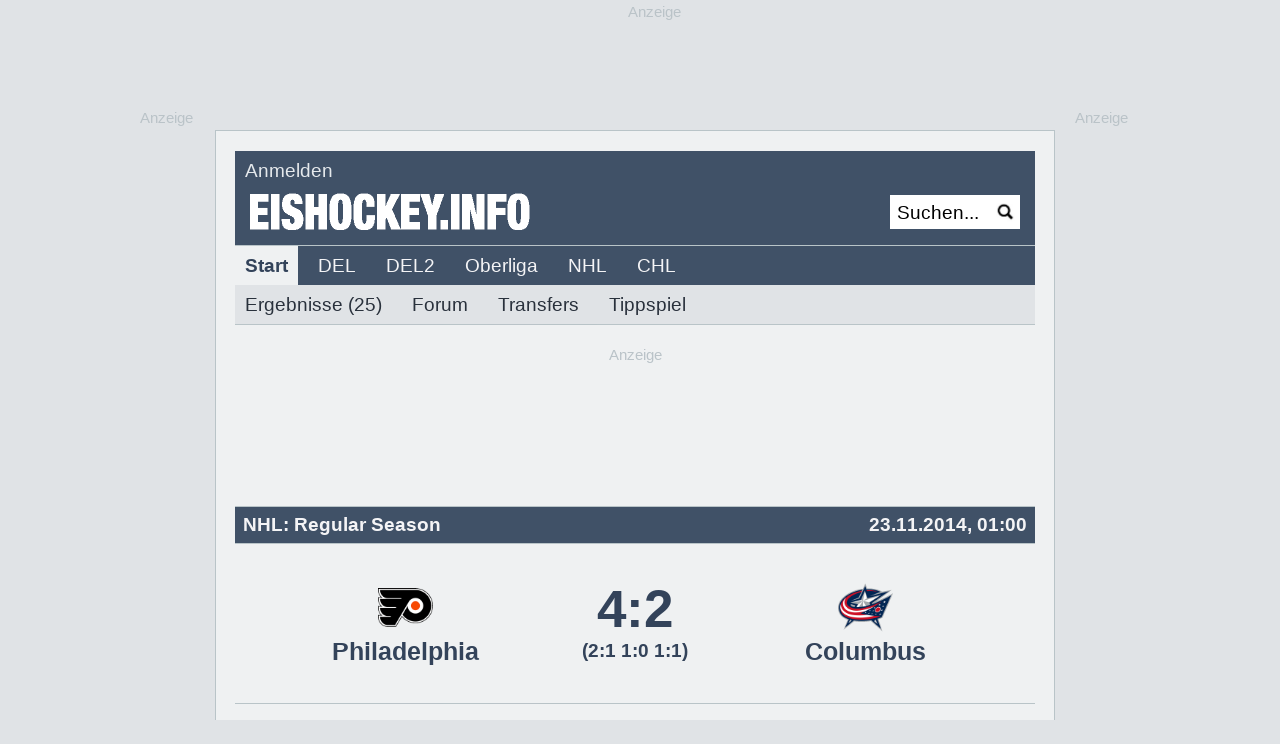

--- FILE ---
content_type: text/html
request_url: https://www.eishockey.info/eishockey/nhl/philadelphia-flyers-vs-columbus-blue-jackets/spiel/42965
body_size: 46935
content:


















<!DOCTYPE HTML PUBLIC "-//W3C//DTD HTML 4.01 Transitional//EN"
"http://www.w3.org/TR/html4/loose.dtd">
<html>
<head>








<!-- Enable Google TCF Support - must be before any Google scripts -->
<script>
    window['gtag_enable_tcf_support'] = true;
    //Configure Cookiebot before loading
    window.CookieConsentDialog = {
    consentmode: 'optin',
    cookiedomain: '.eishockey.info',
    // Increase cookie lifetime to 12 months (default is 12 months)
    renewalperiod: 365
};
</script>

 <!-- Cookiebot CMP Script - loads first and manages consent -->
    <script id="Cookiebot" src="https://consent.cookiebot.com/uc.js?cbid=8f442560-df93-47f6-82a6-75e6e13c5cc5&data-framework=TCFv2.2" data-cbid="8f442560-df93-47f6-82a6-75e6e13c5cc5" data-framework="TCFv2.2" type="text/javascript"></script>
    <!-- Hide Cookiebot default banner - we use custom popup only -->
    <style>
        /* Hide Cookiebot dialog visually but keep it functional for consent storage */
        #CybotCookiebotDialog {
            visibility: hidden !important;
            opacity: 0 !important;
            pointer-events: none !important;
            position: fixed !important;
            left: -9999px !important;
            top: -9999px !important;
            z-index: -1 !important;
        }
        
        #CybotCookiebotDialogBodyUnderlay {
            display: none !important;
            visibility: hidden !important;
        }
        
        /* Keep dialog elements in DOM but invisible - wichtig fÃ¼r TCF */
        #CybotCookiebotDialog * {
            visibility: hidden !important;
        }
        
        /* Hide Cookiebot Privacy Trigger Button (bottom left) */
        #CookiebotWidget,
        #CybotCookiebotDialogBodyButtonsWrapper,
        .CookiebotWidget,
        a[href*="renew()"] {
            display: none !important;
            visibility: hidden !important;
        }
    </style>


<!-- Google Tag Manager -->
<script type="text/plain" data-cookieconsent="marketing">(function(w,d,s,l,i){w[l]=w[l]||[];w[l].push({'gtm.start':
new Date().getTime(),event:'gtm.js'});var f=d.getElementsByTagName(s)[0],
j=d.createElement(s),dl=l!='dataLayer'?'&l='+l:'';j.async=true;j.src=
'https://www.googletagmanager.com/gtm.js?id='+i+dl;f.parentNode.insertBefore(j,f);
})(window,document,'script','dataLayer','GTM-T8SZXGLC');</script>
<!-- End Google Tag Manager -->

<!-- Google Analytics Anfang -->
<!-- Google tag (gtag.js) -->
<script async type="text/plain" data-cookieconsent="statistics" src="https://www.googletagmanager.com/gtag/js?id=G-N86055KN6D"></script>

<script type="text/plain" data-cookieconsent="statistics">
  console.log("Consent");
  window.dataLayer = window.dataLayer || [];
  function gtag(){dataLayer.push(arguments);}
  gtag('js', new Date());
  gtag('config', 'G-N86055KN6D', { 'anonymize_ip': true });
</script>
<!-- Google Analytics Ende -->

  <script type="text/plain" data-cookieconsent="marketing" async src="https://securepubads.g.doubleclick.net/tag/js/gpt.js" crossorigin="anonymous"></script>
  <script type="text/plain" data-cookieconsent="marketing">
    window.googletag = window.googletag || {cmd: []};
    googletag.cmd.push(function() {
    googletag.defineSlot('/85920007,22798682929/Eishockey_Leaderboard1', [728, 90], 'div-gpt-ad-1750939708823-0').addService(googletag.pubads());
    googletag.defineSlot('/85920007,22798682929/Eishockey_Leaderboard2', [[728, 90], [800, 250]], 'div-gpt-ad-1750939781039-0').addService(googletag.pubads());
    googletag.defineSlot('/85920007,22798682929/Eishockey_Leaderboard_live', [[728, 90], [800, 250]], 'div-gpt-ad-1752136067534-0').addService(googletag.pubads());
    googletag.defineSlot('/85920007,22798682929/Eishockey_Skycraper1', [[300, 600], [160, 600], [300, 250]], 'div-gpt-ad-1750939836289-0').addService(googletag.pubads());
    googletag.defineSlot('/85920007,22798682929/Eishockey_Skycraper_links', [[160, 600], [300, 250], [300, 600]], 'div-gpt-ad-1750939931756-0').addService(googletag.pubads());
    googletag.defineSlot('/85920007,22798682929/Eishockey_DT_MR1', [[300, 600], [300, 250]], 'div-gpt-ad-1750940000624-0').addService(googletag.pubads());
    googletag.defineSlot('/85920007,22798682929/Eishockey_DT_MR2', [300, 250], 'div-gpt-ad-1750940058917-0').addService(googletag.pubads());
    googletag.pubads().disableInitialLoad();
    googletag.pubads().collapseEmptyDivs();
    googletag.pubads().enableSingleRequest();
    googletag.enableServices();
  });
   </script>

  <script type="text/plain" data-cookieconsent="marketing" async src="https://skalden-cdn.relevant-digital.com/static/tags/685d3e22ed97d913b3371fca.js"></script>
  <script type="text/plain" data-cookieconsent="marketing">
       (function() {
         window.relevantDigital = window.relevantDigital || {};
         relevantDigital.cmd = relevantDigital.cmd || [];
         relevantDigital.cmd.push(function() {
           relevantDigital.loadPrebid({
             configId: '685d3e369001f4e199371fcb',
             manageAdserver: false,
             collapseEmptyDivs: true,
             collapseBeforeAdFetch: false,
             allowedDivIds: null, // set to an array to only load certain <div>s, example - ["divId1", "divId2"]
             noSlotReload: false, // set true to only load ad slots that have never been loaded 
           });
         });
       })();
     </script>

<!-- Custom Popup Styles -->
    <style>
        #consent-popup {
            font-family: Arial, sans-serif;
        }
        
        #consent-popup.overlay {
            position: fixed;
            top: 0;
            left: 0;
            width: 100%;
            height: 100%;
            background: rgba(0,0,0,0.5);
            display: flex;
            align-items: center;
            justify-content: center;
            z-index: 9999;
            padding: 10px;
            box-sizing: border-box;
        }
        
        #consent-popup .popup {
            max-width: 800px;
            width: 100%;
            max-height: 90vh;
            background-color: #f4f6f9;
            border-radius: 8px;
            box-shadow: 0 4px 12px rgba(0,0,0,0.3);
            padding: 20px;
            overflow-y: auto;
            box-sizing: border-box;
        }
        
        #consent-popup .options {
            display: flex;
            justify-content: space-between;
            margin-bottom: 20px;
            gap: 20px;
            flex-wrap: wrap;
        }
        
        #consent-popup .option {
            flex: 1 1 300px;
            background-color: #fff;
            border-radius: 6px;
            padding: 20px;
            box-shadow: 0 2px 6px rgba(0,0,0,0.1);
            min-width: 0; /* Allows flex items to shrink below their content size */
        }
        
        #consent-popup .option h3 {
            margin-top: 0;
        }
        
        #consent-popup .option button {
            margin-top: 20px;
            padding: 10px 20px;
            border: none;
            border-radius: 4px;
            background-color: #2f3e57;
            color: white;
            font-size: 14px;
            cursor: pointer;
            width: 100%;
            box-sizing: border-box;
        }
        
        #consent-popup .option button:hover {
            background-color: #1e293b;
        }
        
        #consent-popup .option a {
            color: #1e293b;
            text-decoration: none;
        }
        
        #consent-popup .option a:hover {
            text-decoration: underline;
        }
        
        #consent-popup .info {
            font-size: 13px;
            color: #333;
            background-color: #fff;
            border-radius: 6px;
            padding: 15px;
            margin-bottom: 15px;
            line-height: 1.4;
        }
        
        #consent-popup .info ul {
            margin: 10px 0 10px 20px;
        }
        
        #consent-popup .footer-links {
            display: flex;
            justify-content: center;
            gap: 30px;
            font-size: 13px;
            flex-wrap: wrap;
        }
        
        #consent-popup .footer-links a {
            text-decoration: none;
            color: #1e293b;
        }
        
        #consent-popup .footer-links a:hover {
            text-decoration: underline;
        }
        
        @media (max-width: 768px) {
            #consent-popup .popup {
                padding: 15px;
                margin: 0;
                border-radius: 0;
                max-height: 100vh;
                width: 100%;
            }
            
            #consent-popup.overlay {
                padding: 0;
                align-items: flex-start;
            }
            
            #consent-popup .options {
                flex-direction: column;
                gap: 15px;
                margin-bottom: 15px;
            }
            
            #consent-popup .option {
                flex: none;
                padding: 15px;
            }
            
            #consent-popup .option h3 {
                font-size: 1.1em;
                margin-bottom: 10px;
            }
            
            #consent-popup .option p {
                font-size: 14px;
                line-height: 1.4;
                margin: 10px 0;
            }
            
            #consent-popup .option button {
                padding: 12px 20px;
                font-size: 16px;
                margin-top: 15px;
            }
            
            #consent-popup .info {
                font-size: 12px;
                padding: 12px;
                margin-bottom: 12px;
            }
            
            #consent-popup .info ul {
                margin: 8px 0 8px 16px;
                padding-left: 0;
            }
            
            #consent-popup .info li {
                margin-bottom: 4px;
            }
            
            #consent-popup .footer-links {
                gap: 20px;
                font-size: 12px;
                text-align: center;
            }
        }
        
        @media (max-width: 480px) {
            #consent-popup .popup {
                padding: 12px;
            }
            
            #consent-popup .options {
                gap: 12px;
            }
            
            #consent-popup .option {
                padding: 12px;
            }
            
            #consent-popup .option h3 {
                font-size: 1em;
                margin-bottom: 8px;
            }
            
            #consent-popup .option p {
                font-size: 13px;
                margin: 8px 0;
            }
            
            #consent-popup .option button {
                padding: 10px 16px;
                font-size: 14px;
                margin-top: 12px;
            }
            
            #consent-popup .info {
                font-size: 11px;
                padding: 10px;
                margin-bottom: 10px;
            }
            
            #consent-popup .footer-links {
                flex-direction: column;
                gap: 10px;
                font-size: 11px;
            }
        }
        
        @media (max-height: 600px) {
            #consent-popup.overlay {
                align-items: flex-start;
                padding-top: 10px;
            }
            
            #consent-popup .popup {
                max-height: calc(100vh - 20px);
                overflow-y: auto;
            }
        }
    </style>
<meta http-equiv="content-type" content="text/html;charset=iso-8859-1">



<title>NHL - Philadelphia Flyers gegen Columbus Blue Jackets</title>
<META NAME="description" CONTENT="Alle Infos zum Spiel in der NHL - Regular Season - Philadelphia Flyers gegen Columbus Blue Jackets mit direktem Vergleich, Torschützen und Tippspiel.">


<script type="text/plain" data-cookieconsent="marketing" src="https://cdn.onesignal.com/sdks/OneSignalSDK.js" async=""></script>
<script>
  window.OneSignal = window.OneSignal || [];
  OneSignal.push(function() {
    OneSignal.init({
      appId: "670784f4-8587-43f4-9b9d-0abd293a675f",
      safari_web_id: "web.onesignal.auto.1e4cdd3c-fd67-4db9-823a-6a25dd50e774",
    });
    
    /*OneSignal.on('subscriptionChange', function(isSubscribed) {
    	console.log('The user subscription state is now:', isSubscribed);
        if (isSubscribed === true) {
        	console.log('Open Category Slidedown');
            OneSignal.showCategorySlidedown();
        }
    });*/
  });
  
  function onManageWebPushSubscriptionButtonClicked(event) {
      getSubscriptionState().then(function(state) {
          if (state.isPushEnabled) {
              /* Subscribed, opt them out */
              OneSignal.setSubscription(false);
          } else {
              if (state.isOptedOut) {
                  /* Opted out, opt them back in */
                  OneSignal.setSubscription(true);
              } else {
                  /* Unsubscribed, subscribe them */
                  OneSignal.registerForPushNotifications();
              }
          }
      });
      event.preventDefault();
  }

  function updateMangeWebPushSubscriptionButton(buttonSelector) {
      var hideWhenSubscribed = false;
      var subscribeText = "Push aktivieren";
      var unsubscribeText = "Push pausieren";

      getSubscriptionState().then(function(state) {
          var buttonText = !state.isPushEnabled || state.isOptedOut ? subscribeText : unsubscribeText;

          var element = document.querySelector(buttonSelector);
          if (element === null) {
              return;
          }

          element.removeEventListener('click', onManageWebPushSubscriptionButtonClicked);
          element.addEventListener('click', onManageWebPushSubscriptionButtonClicked);
          element.textContent = buttonText;

          if (hideWhenSubscribed && state.isPushEnabled) {
              element.style.display = "none";
          } else {
              element.style.display = "";
          }
      });
  }

  function getSubscriptionState() {
      return Promise.all([
        OneSignal.isPushNotificationsEnabled(),
        OneSignal.isOptedOut()
      ]).then(function(result) {
          var isPushEnabled = result[0];
          var isOptedOut = result[1];

          return {
              isPushEnabled: isPushEnabled,
              isOptedOut: isOptedOut
          };
      });
  }

  var buttonSelector = "#push-link";

  /* This example assumes you've already initialized OneSignal */
  OneSignal.push(function() {
      // If we're on an unsupported browser, do nothing
      if (!OneSignal.isPushNotificationsSupported()) {
          return;
      } else {
    	  // Show help text
    	  var element = document.querySelector('#push-box');
          if (element !== null) {
        	  element.style.display = '';
          }
      }
      updateMangeWebPushSubscriptionButton(buttonSelector);
      OneSignal.on("subscriptionChange", function(isSubscribed) {
          /* If the user's subscription state changes during the page's session, update the button text */
          updateMangeWebPushSubscriptionButton(buttonSelector);
          if (isSubscribed === true) {
              OneSignal.showCategorySlidedown();
          }
      });
  });
  
</script>




<META NAME="publisher" CONTENT="https://www.eishockey.info">
<META NAME="author" CONTENT="EISHOCKEY.INFO">
<META NAME="copyright" CONTENT="EISHOCKEY.INFO">
<META NAME="page-topic" CONTENT="Sport">
<META NAME="audience" CONTENT="Alle">
<META NAME="robots" CONTENT="INDEX,FOLLOW">
<meta NAME="ROBOTS" CONTENT="ALL">
<META NAME="language" CONTENT="de">
<meta http-equiv="Content-Type" content="text/html; charset=ISO-8859-1">
<meta http-equiv="pragma" content="no-cache">

<link rel="stylesheet" type="text/css" href="/eishockey/eishockeyinfo.css">
<meta http-equiv="expires" content="500">
<script type="text/plain" data-cookieconsent="marketing" src="https://cdn.onesignal.com/sdks/OneSignalSDK.js" async=""></script>
<script>
  window.OneSignal = window.OneSignal || [];
  OneSignal.push(function() {
    OneSignal.init({
      appId: "670784f4-8587-43f4-9b9d-0abd293a675f",
      safari_web_id: "web.onesignal.auto.1e4cdd3c-fd67-4db9-823a-6a25dd50e774",
    });
    
    /*OneSignal.on('subscriptionChange', function(isSubscribed) {
    	console.log('The user subscription state is now:', isSubscribed);
        if (isSubscribed === true) {
        	console.log('Open Category Slidedown');
            OneSignal.showCategorySlidedown();
        }
    });*/
  });
  
  function onManageWebPushSubscriptionButtonClicked(event) {
      getSubscriptionState().then(function(state) {
          if (state.isPushEnabled) {
              /* Subscribed, opt them out */
              OneSignal.setSubscription(false);
          } else {
              if (state.isOptedOut) {
                  /* Opted out, opt them back in */
                  OneSignal.setSubscription(true);
              } else {
                  /* Unsubscribed, subscribe them */
                  OneSignal.registerForPushNotifications();
              }
          }
      });
      event.preventDefault();
  }

  function updateMangeWebPushSubscriptionButton(buttonSelector) {
      var hideWhenSubscribed = false;
      var subscribeText = "Push aktivieren";
      var unsubscribeText = "Push pausieren";

      getSubscriptionState().then(function(state) {
          var buttonText = !state.isPushEnabled || state.isOptedOut ? subscribeText : unsubscribeText;

          var element = document.querySelector(buttonSelector);
          if (element === null) {
              return;
          }

          element.removeEventListener('click', onManageWebPushSubscriptionButtonClicked);
          element.addEventListener('click', onManageWebPushSubscriptionButtonClicked);
          element.textContent = buttonText;

          if (hideWhenSubscribed && state.isPushEnabled) {
              element.style.display = "none";
          } else {
              element.style.display = "";
          }
      });
  }

  function getSubscriptionState() {
      return Promise.all([
        OneSignal.isPushNotificationsEnabled(),
        OneSignal.isOptedOut()
      ]).then(function(result) {
          var isPushEnabled = result[0];
          var isOptedOut = result[1];

          return {
              isPushEnabled: isPushEnabled,
              isOptedOut: isOptedOut
          };
      });
  }

  var buttonSelector = "#push-link";

  /* This example assumes you've already initialized OneSignal */
  OneSignal.push(function() {
      // If we're on an unsupported browser, do nothing
      if (!OneSignal.isPushNotificationsSupported()) {
          return;
      } else {
    	  // Show help text
    	  var element = document.querySelector('#push-box');
          if (element !== null) {
        	  element.style.display = '';
          }
      }
      updateMangeWebPushSubscriptionButton(buttonSelector);
      OneSignal.on("subscriptionChange", function(isSubscribed) {
          /* If the user's subscription state changes during the page's session, update the button text */
          updateMangeWebPushSubscriptionButton(buttonSelector);
          if (isSubscribed === true) {
              OneSignal.showCategorySlidedown();
          }
      });
  });
  
</script>
<script language="JavaScript" src="/eishockey/popup.js" type="text/javascript"></script></head>

<body class="standard" text="black" link="black" vlink="black" alink="black" topmargin="0" leftmargin="0" marginwidth="0" marginheight="0"> 

<input type="hidden" id="userValue" name="userValue" value=""/>
<input type="hidden" id="userLogo" name="userLogo" value=""/>




    <!-- Custom Consent Popup -->
<div id="consent-popup" class="overlay" style="display:none;">
    <div class="popup">
        <div class="options">
            <div class="option">
                <h3>Mit Werbung</h3>
                <p>Nutze EISHOCKEY.INFO mit nutzungsbasierter Werbung und Werbetracking zu den Bedingungen unseres Nutzungsvertrages.</p>
                <button id="accept-btn">Zustimmen und weiter</button>
            </div>
            <div class="option">
                <h3>PUR-Abonnement</h3>
                <p>EISHOCKEY.INFO nahezu werbefrei und ohne Werbetracking für nur 3,99 Euro pro Monat inklusive Mehrwertsteuer.</p>
                <button id="subscribe-btn">Jetzt abonnieren</button>
                <p style="margin-top:15px;font-size:13px;">Du hast bereits ein Abo?<br><a href="https://www.eishockey.info/eishockey/login">Hier anmelden.</a></p>
            </div>
        </div>
        <div class="info">
            <p>
                Auf dieser Website nutzen wir Cookies und vergleichbare Funktionen zur Verarbeitung von Endgeräteinformationen und personenbezogenen Daten. 
                Die Verarbeitung dient der Einbindung von Inhalten, externen Diensten und Elementen Dritter, der statistischen Analyse/Messung, personalisierter Werbung 
                sowie der Einbindung sozialer Medien. Je nach Funktion werden dabei Daten an bis zu 627 Dritte weitergegeben und von diesen verarbeitet. 
                Diese Einwilligung ist Voraussetzung für die Nutzung unserer Website ohne Abo.
            </p>
            <ul>
                <li>Informationen auf einem Gerät speichern und/oder abrufen</li>
                <li>Marktforschung einsetzen, um Erkenntnisse über Zielgruppen zu gewinnen</li>
                <li>Produkte entwickeln und verbessern</li>
                <li>Funktional</li>
                <li>Besondere Inhalte anzeigen</li>
                <li>Tracking</li>
                <li>Personalisierte Anzeigen und Anzeigenmessung</li>
            </ul>
            <p>Die Abrechnung des PUR-Abonnements erfolgt über den Zahlungsdienstleister Stripe.</p>
        </div>
        <div class="footer-links">
            <a href="#" onclick="window.open('/eishockey/ei/story/datenschutz/48490', '_blank')">Datenschutz</a>
            <a href="#" onclick="window.open('/eishockey/ei/story/nutzung/48487', '_blank')">Nutzungsbedingungen</a>
            <a href="#" onclick="window.open('/eishockey/ei/story/impressum/48488', '_blank')">Impressum</a>
        </div>
    </div>
</div>

<script>
        document.addEventListener("DOMContentLoaded", () => {
            const popup = document.getElementById("consent-popup")
            const acceptBtn = document.getElementById("accept-btn")
            const subscribeBtn = document.getElementById("subscribe-btn")

            // Wait for Cookiebot to fully initialize
            window.addEventListener('CookiebotOnLoad', function () {
            	console.log('Cookiebot loaded:', {
                consented: window.Cookiebot.consented,
                consent: window.Cookiebot.consent,
                regulations: window.Cookiebot.regulations
                })
                checkAndShowPopup()
            }, false)

            // Check and show popup based on consent state
            function checkAndShowPopup() {
                if (window.Cookiebot) {
                    if (window.Cookiebot.consented) {
                        popup.style.display = "none"
                    } else {
                        popup.style.display = "flex"
                    }
                }
            }

            // Fallback: If CookiebotOnLoad hasn't fired yet, poll for Cookiebot
            function checkCookiebotConsent() {
                if (window.Cookiebot) {
                    checkAndShowPopup()
                } else {
                    setTimeout(checkCookiebotConsent, 100)
                }
            }
            checkCookiebotConsent()

            // Listen for Cookiebot consent acceptance
            window.addEventListener('CookiebotOnAccept', function (e) {
                popup.style.display = "none"
            }, false)

            // Listen for Cookiebot consent decline
            window.addEventListener('CookiebotOnDecline', function (e) {
                popup.style.display = "none"
            }, false)

            // Accept all consent - trigger Cookiebot's accept flow for TCF
            acceptBtn.addEventListener("click", () => {
                popup.style.display = "none"
                
                if (window.Cookiebot) {
                    window.Cookiebot.show()
                    
                    let attempts = 0
                    const maxAttempts = 50
                    
                    const tryClick = setInterval(() => {
                        attempts++
                        
                        const acceptButton = document.querySelector(
                            '#CybotCookiebotDialogBodyLevelButtonLevelOptinAllowAll, ' +
                            '#CybotCookiebotDialogBodyLevelButtonAccept, ' +
                            '.CybotCookiebotDialogBodyLevelButton[data-action="accept-all"]'
                        )
                        
                        if (acceptButton) {
                            acceptButton.click()
                            clearInterval(tryClick)
                        } else if (attempts >= maxAttempts) {
                            clearInterval(tryClick)
                            
                            // Fallback: Try submitCustomConsent API
                            try {
                                window.Cookiebot.submitCustomConsent(true, true, true)
                                console.log('API fallback executed')
                                
                                setTimeout(() => {
                                    if (window.Cookiebot.consented) {
                                        console.log('Consent saved via API fallback')
                                    } else {
                                        console.error('API fallback failed')
                                        popup.style.display = "flex"
                                        alert('Ein Fehler ist aufgetreten. Bitte laden Sie die Seite neu.')
                                    }
                                }, 1000)
                            } catch (e) {
                                console.error('API fallback error:', e)
                                popup.style.display = "flex"
                                alert('Ein Fehler ist aufgetreten. Bitte laden Sie die Seite neu.')
                            }
                        }
                    }, 100)
                } else {
                    alert('Ein Fehler ist aufgetreten. Bitte laden Sie die Seite neu.')
                }
            })

            // Subscribe button
            subscribeBtn.addEventListener("click", () => {
                window.location.href = "https://www.eishockey.info/eishockey/payment"
            })
        })
        
        
        // Debug function to check current state
        window.debugCookiebot = function () {
            console.log('=== COOKIEBOT DEBUG INFO ===')
            console.log('Cookiebot available:', !!window.Cookiebot)
            console.log('Cookiebot consented:', window.Cookiebot?.consented)
            console.log('Cookiebot consent:', window.Cookiebot?.consent)
            console.log('GoogleTag available:', !!window.googletag)
            console.log('gtag function available:', typeof window.gtag === 'function')
            console.log('Google Analytics (ga) available:', !!window.ga)
            console.log('dataLayer available:', !!window.dataLayer && window.dataLayer.length)
            console.log('dataLayer contents:', window.dataLayer)

            // Check ad elements
            const adElements = document.querySelectorAll('[data-cookieconsent="marketing"]')
            console.log(`Marketing consent elements found: `)

            adElements.forEach((el, i) => {
                console.log(`Marketing element 1:`, {
                    tagName: el.tagName,
                    display: el.style.display,
                    type: el.getAttribute('type'),
                    src: el.src || 'inline'
                })
            })

            // TCF Debug
            console.log('\n=== TCF DEBUG ===')
            console.log('__tcfapi available:', typeof window.__tcfapi === 'function')
            
            if (typeof window.__tcfapi === 'function') {
                window.__tcfapi('getTCData', 2, (tcData, success) => {
                    console.log('TCF Success:', success)
                    console.log('TCF Data:', tcData)
                    console.log('TC String:', tcData?.tcString)
                    console.log('GDPR Applies:', tcData?.gdprApplies)
                    console.log('Purpose Consents:', tcData?.purpose?.consents)
                    console.log('Vendor Consents:', tcData?.vendor?.consents)
                })
            }

            console.log('=== END DEBUG ===')
        }
    </script>

 

<div id="ip_page_wrapper">
<div id="ip_content_wrapper">
<div id="hauptbereich">

<style class="standard" type="text/css"></style>


<div id="ad_wrapper_ooc" style="width: 840px;margin: 0 0 10px;position: relative;" align="center">



	   <div id="superbanner" style="width: 729px; height: 110px" align="center" >
	
	<div class="textnaviklein" style="position: absolute; top: -18px; margin-left: 357px;">
<span style="margin-top:10px" class="textnaviklein">Anzeige</span></div><!-- /85920007,22798682929/Eishockey_Leaderboard1 -->
<div id='div-gpt-ad-1750939708823-0' style='min-width: 728px; min-height: 90px;'>
 <script type="text/plain" data-cookieconsent="marketing">
    googletag.cmd.push(function() { googletag.display('div-gpt-ad-1750939708823-0'); });
  </script>
</div><script data-cookieconsent="statistics" type="text/plain">gtag('event', 'ad_view', {'id': '422', 'type': 'Superbanner', 'pos': 'pos-superbanner'});</script>

</div>




<table style="border: 1px; border-color: #b9c4c8; border-style: solid;" width="840" height="600" class="hintergrund_weiss" border="0" cellspacing="0" cellpadding="0">
<tr>
<td width="20">
</td>
<td width="800" align="left" valign="top">












<script src="https://www.eishockey.info/js/jquery-1.7.2.min.js"></script>
<script src="https://www.eishockey.info/js/jquery.lightbox_me.js"></script>
<script src="https://www.eishockey.info/js/jquery.hoverIntent.minified.js"></script>
<script src="https://www.eishockey.info/js/jquery.cluetip.js"></script>
<script src="https://www.eishockey.info/js/jquery.fixit.js"></script>
<link rel="stylesheet" type="text/css" href="/eishockey/css/jquery.cluetip.css" />
<script type="text/javascript">

window.requestString = 'cmd=displaySpiel&spielId=42965';

  window.highNoon = false;

//console.log('1:' + requestString);
//console.log('1:' + highNoon);


</script>
<script src="/eishockey/js/eishockey_user_8.js"></script>





<table style="margin-top: 20px" class="hintergrund_head" width="800" height="22" border="0" cellspacing="0" cellpadding="0">
<tr>
<td style="padding-top: 5px; padding-left: 10px" class="textpermanentweiss"><span class="abgemeldet">
<a style="margin-right: 30px" class="textpermanentweiss anmeldenLink" href="#">Anmelden</a><!--a style="margin-right: 30px" class="textpermanentweiss" href="/eishockey/registrierung/static/00">Registrieren</a><-a  class="textpermanentweiss" href="/eishockey/newsletter/static/00">Newsletter</a!-->
</span>
<span style="display:none;" class="angemeldet">
<span class="textpermanentweiss">Hallo, </span><a class="textpermanentweiss profile user" href="#"></a>
</span>
</td><td align="right" style="padding-top: 7px; padding-right: 17px"><!--Partnerlogo Anfang!--><img height="18"  src="https://www.sportdaten.info/images/blank.gif" alt="" hspace="0" vspace="0" border="0"><!--Partnerlogo Ende!--></td></tr>
</table>


<table class="hintergrund_head" height="60"  width="800" border="0" cellpadding="0" cellspacing="0">
<tr>
<td valign="middle" style="padding-bottom: 5px; padding-left: 15px">
<a href="https://www.eishockey.info"><img width="280"  src="https://www.sportdaten.info/images/head/eishockeyinfo-schriftzug.gif" alt="" hspace="0" vspace="0" border="0"></a>
</td>




<td width="150" align="right" valign="middle" style="padding-bottom: 5px;">



<table bgcolor="#ffffff" style="margin-right: 15px; " height="34"  width="115" border="0" cellpadding="0" cellspacing="0">
<tr>
<td width="85" valign="middle" >
<form class="suche" action="/eishockey/suche" method="post">
<input type="hidden" name="cmd" value="searchartikel">
<input type="hidden" name="mode" value="all">
<input type="hidden" name="customer">
<input style="margin-left: 5px; border: 0px; width: 85px; height: 20px; border-radius: 0px; -webkit-border-radius: 0px; -moz-border-radius: 0px;" onclick="foo(this)" type="Text" name="suchbegriff" value="Suchen...">
</td>
<td width="40" valign="middle" align="left">
<input type="image" src="https://www.sportdaten.info/images/head/lupe.jpg" width="20" height="20" hspace="5" alt="Suchen">
</form>
</td>
</tr>
</table>



</td>


</tr>
</table>















<script type="text/javascript">
update();
</script>

<div class="hintergrund_navi" id="loginBox" style="-moz-border-radius: 5px; -webkit-border-radius: 5px; border: 1px solid #5A6C8C; -webkit-box-shadow: rgba(0,0,0,.6) 0px 2px 12px; -moz-box-shadow:  rgba(0,0,0,.6) 0px 2px 12px;;padding: 14px 22px; width: 600px; position: relative;display: none;">

<table width="600" border="0" cellpadding="0" cellpadding="0">
<tr>
<td class="text" align="left" valign="top" width="250">
<span class="headline">Anmelden</span> <br> <br>

<form method="post" id="loginForm">Benutzername:<br>
<input style="height: 31px; width: 220px; border-top: 1px solid; border-top-color: #b9c4c8; border-right: 1px solid; border-right-color: #b9c4c8; border-bottom: 1px solid; border-bottom-color: #b9c4c8; border-left: 1px solid ; border-left-color: #b9c4c8; " type="text" id="iUsername" name="username" /><br/>Passwort:<br>

<input style="height: 31px; width: 220px; border-top: 1px solid; border-top-color: #b9c4c8; border-right: 1px solid; border-right-color: #b9c4c8; border-bottom: 1px solid; border-bottom-color: #b9c4c8; border-left: 1px solid ; border-left-color: #b9c4c8; " type="password" id="iPassword" name="password"  /><br/><br/>

<input style=" font-weight:normal; color: #29313c; height: 38px; border-radius: 5px 5px 5px 5px;
-webkit-border-radius: 5px 5px 5px 5px;
-moz-border-radius: 5px 5px 5px 5px; padding: 3px 16px 3px 16px;  border: 1px; border-color: #bac3c8; border-style: solid; background-color: #ffffff"  type="submit" value="Anmelden" /><br/><br/>

<div style="width: 220px; margin-top: 0px; margin-bottom: 20px;" id="message"><br/><br/>
</div>
</form>

</td>

<td width="1" class="hintergrund_menu">
</td>

<td width="19">
</td>

<td class="text" valign="top" align="left" width="350"><span class="headline">Noch nicht registriert?</span><br>
<br>
Damit Du erweiterte Funktionen bei EISHOCKEY.INFO nutzen kannst, ben&ouml;tigen wir einige Angaben von Dir. Anschlie&szlig;end kannst u.a. an unseren Gewinnspielen teilnehmen, Kommentare schreiben und Dich individuell &uuml;ber Deinen Lieblingsclub informieren lassen.<br>
<br>

</td>
</tr>

<tr>
<td valign="bottom" width="250">






<!-- Button Passwort vergessen Anfang-->	


<table style="margin-bottom: 10px;" border="0" cellpadding="0" cellspacing="0">
<tr height="31">
<td align="center" style="border-radius: 5px 5px 5px 5px;
-webkit-border-radius: 5px 5px 5px 5px;
-moz-border-radius: 5px 5px 5px 5px; padding: 3px 12px 3px 12px;  border: 1px; border-color: #bac3c8; border-style: solid; " nowrap="nowrap" class="hintergrund_gelb">
<a class="text passwordLink" href="">Passwort vergessen?</a>
</td>
</tr>
</table>


<!-- Button Passwort vergessen Ende-->	

</td>
	
<td width="1" class="hintergrund_menu"></td>
<td width="19">
</td>

<td valign="bottom" width="350">
	
<table style="margin-bottom: 10px;" border="0" cellpadding="0" cellspacing="0">
<tr height="31">
<td align="center"  style=" border-radius: 5px 5px 5px 5px;
-webkit-border-radius: 5px 5px 5px 5px;
-moz-border-radius: 5px 5px 5px 5px; padding: 3px 12px 3px 12px;  border: 1px; border-color: #bac3c8; border-style: solid;" nowrap="nowrap" class="hintergrund_gruen">
<a class="text registrierenLink" href="https://www.eishockey.info/eishockey/registrierung/static/00">Registrierung</a>
</td>
<td width="25">
</td>
<td align="center"  style=" border-radius: 5px 5px 5px 5px;
-webkit-border-radius: 5px 5px 5px 5px;
-moz-border-radius: 5px 5px 5px 5px; padding: 3px 12px 3px 12px;  border: 1px; border-color: #bac3c8; border-style: solid;" nowrap="nowrap" class="hintergrund_rot">
<a id="closeLink" class="text close" href="#">Abbrechen</a>
</td>
</tr>
</table>

</td>
</tr>
</table>
</div>



<table border="0" cellpadding="0" cellspacing="0">
	<tr id="navi" class="text">
			<td width="800" class="hintergrund_navi">
				<img src="https://www.sportdaten.info/images/linie.jpg" alt="" height="1" width="800" border="0"><br>

					

















<div class="firstline">
<ul>


	<li><a href="/eishockey/startseite" class='textfett hintergrund_weiss'>Start</a></li>


	<li><a href="/eishockey/del/news/0/11" class='textweiss hintergrund_menu'>DEL</a></li>
	<li><a href="/eishockey/del2/news/1/21" class='textweiss hintergrund_menu'>DEL2</a></li>
	<li><a href="/eishockey/oberliga/news/7/31" class='textweiss hintergrund_menu'>Oberliga</a></li>
  
  <li><a href="/eishockey/nhl/news/164/41" class='textweiss hintergrund_menu'>NHL</a></li>
  
	
	<li><a href="/eishockey/chl/news/202/61" class='textweiss hintergrund_menu'>CHL</a></li>
	
	


  
  
  
  
  


<div class="secondline">
	
    
<ul>

<li><a href="/eishockey/liveticker/022" class='text hintergrund_navi'> Ergebnisse (25)</a></li>



<li><a href="/eishockey/forum" class='text hintergrund_navi'>Forum</a></li>


<li><a href="/eishockey/transfers/50/04" class='text hintergrund_navi'>Transfers</a></li>
<li><a href="/eishockey/WebApp?cmd=displayArtikelSeite&artikel=57945&menu=05" class='text hintergrund_navi'>Tippspiel</a><li>
</ul>






  
        
       



 

  
  
  
  



 

  
    
    
    

    

  

  
  
  
    
  
   
  


 





 
 
 
 

  

 

  
  
  
  



 

 
 
 
 
 
  
 
  

    

</div>







  
<div class="thirdline">
       
       
       
 
 
 
 
 



      
      









    







 




 
 
   
   
   
   
   



  

  








  
 




  





  

   

        



  
 









</div>


  
 

  
<div class="fourthline">













</div>



</ul>
</div>
			</td>
    </tr>
</table>

<img src="https://www.sportdaten.info/images/linie.jpg" alt="" height="1" width="800" border="0"><br>
	


        <div style="width: 800px; margin-bottom: 38px; margin-top: 20px" align="center" >
            <div style="width: 800px; margin-top:0px; margin-bottom: 0px; text-align: center " align="left">
<span style=" padding-left: Opx" class="textnaviklein">Anzeige</span></div><!-- /85920007,22798682929/Eishockey_Leaderboard2 -->
<div id='div-gpt-ad-1750939781039-0' style='min-width: 728px; min-height: 90px;'>
 <script type="text/plain" data-cookieconsent="marketing">
    googletag.cmd.push(function() { googletag.display('div-gpt-ad-1750939781039-0'); });
  </script>
</div><script data-cookieconsent="statistics" type="text/plain">gtag('event', 'ad_view', {'id': '421', 'type': 'Billboard', 'pos': 'pos-billboard'});</script>
        </div>

		

	


 <div id="sky_wrapper_scroller" style="position: fixed; height: 0;width: 840px; top: 651px">


<div class="textnaviklein" style="position: absolute; top: -543px; margin-left: 840px;">Anzeige</div><!-- /85920007,22798682929/Eishockey_Skycraper1 -->
<div class="rechter_sky" id='div-gpt-ad-1750939836289-0' style='min-width: 160px; min-height: 250px;'>
 <script type="text/plain" data-cookieconsent="marketing">
    googletag.cmd.push(function() { googletag.display('div-gpt-ad-1750939836289-0'); });
  </script>
</div><script data-cookieconsent="statistics" type="text/plain">gtag('event', 'ad_view', {'id': '423', 'type': 'Sky', 'pos': 'pos-sky'});</script>
<div class="textnaviklein" style="position: absolute; top: -543px; margin-left: -95px;">Anzeige</div>
<!-- /85920007,22798682929/Eishockey_Skycraper_links -->
<div class="linker_sky" id='div-gpt-ad-1750939931756-0' style='min-width: 160px; min-height: 250px;'>
<script type="text/plain" data-cookieconsent="marketing">
    googletag.cmd.push(function() { googletag.display('div-gpt-ad-1750939931756-0'); });
  </script>
</div><script data-cookieconsent="statistics" type="text/plain">gtag('event', 'ad_view', {'id': '426', 'type': 'Sky_Left', 'pos': 'pos-sky-left'});</script>     


</div>
</div>







	
	



<!--Content -->
<table width="800" border="0" cellpadding="0" cellspacing="0">
<tr>
<td colspan="3" class="text">
	
	
	
	
	
	
	
	
	
	
	
	
	
	
	
	
	
	
	
	
	
	
	
	
	
	
	
	
	
	
	
	
	
	
	
	
	
	
	
	
	
	
	
	
	
	
	
	
	
	
	
	
	











 

 








<table style="border-top: 1px solid; border-top-color: #b9c4c8; border-bottom: 1px solid; border-bottom-color: #b9c4c8;" width="800" border="0" cellpadding="0" cellspacing="0" height="38">
<tr class="hintergrund_menu textfettweiss">
<td valign="middle" style="padding-left: 8px;" class="hintergrund_menu textfettweiss">
<h1 class="textfettweiss">NHL: Regular Season</h1><br>
</td>
<td>

<td style="padding-right: 8px;" align="right" class="hintergrund_menu textfettweiss">
23.11.2014, 01:00<br>
</td>
</tr>
</table>














  

  
	
	
	


















<table style="margin-top:36px; margin-bottom:36px" width="800" border="0" cellspacing="0" cellpadding="0">

<tr>

<td width="50" align="center" valign="middle"></td>


<td width="240" align="center" valign="middle">


<a class="text " rel="/eishockey/WebApp?cmd=displayTeamInfoBox&customer=overlay300&mannschaftId=444" href="/eishockey/philadelphia-flyers/teaminfo/444"><img width="55" src="https://www.sportdaten.info/logos/nhl/philadelphia_flyers.gif" alt="" align="middle" border="0"><br>
<h1 class="headline">Philadelphia<br></h1></a>
</td>


<td class="score" width="220" align="center" valign="middle">

    

  
<span class="score">4:2<br></span>
<span class="textfett">(2:1 1:0 1:1)</span>








</td>



<td align="center" valign="middle" width="240">
<a class="text " rel="/eishockey/WebApp?cmd=displayTeamInfoBox&customer=overlay300&mannschaftId=461" href="/eishockey/columbus-blue-jackets/teaminfo/461"><img width="55" src="https://www.sportdaten.info/logos/nhl/columbus_blue_jackets.gif" alt="" align="middle" border="0"><br>
<h1 class="headline">Columbus<br></h1></a>
</td>

<td width="50" align="right" valign="top">

</td>

</tr>


<tr class="text">
<td width="50" align="center" valign="middle"></td>
<td align="center" width="240"></td>
<td  align="center"width="220"></td>
<td align="center" width="240"></td>
<td align="center"width="50" align="center" valign="middle"></td>
</tr>


</table>
























































  





























































 




<img width="800" height="1" src="https://www.sportdaten.info/images/linie.jpg"><br>






 




















<div style="height:38px;"></div>


</td>
</tr>












































   


<div style='margin-bottom: 51px; ' id='div-gpt-ad-364310162361713456-4'></div>


</td>




















<td width="20">
	


</td>












<td width="300" class="text" valign="top">



	
	

</table>
















 

  







 







</td>
<td width="20" align="center" valign="top">
</td>
</tr>


<tr height="38">
<td width="20" ></td>
<td width="800"></td>
<td width="20" ></td>
</tr>


<tr height="1">
<td width="20"></td>
<td class="hintergrund_linie">
</td>
<td width="20" ></td>
</tr>

<tr height="38">
<td width="20" ></td>
<td width="800"></td>
<td width="20" ></td>
</tr>


<tr height="40">
<td width="20"></td>
<td width="790" class="text hintergrund_weiss">
	

<div style=" float: left; margin-right: 10px; ">
<span class="text link">
<a  class="text" href="/eishockey/ei/story/datenschutz/48490">Datenschutzerkl&auml;rung</a>
</span>
</div>


  
<div style="float: left; margin-right: 10px; ">
  <span class="text link">
  <a class="text" href="/eishockey/ei/story/media/56133">Mediadaten</a>
  </span>
  </div>
  
<div style="float: left; margin-right: 10px; ">
<span class="text link">
<a class="text" href="/eishockey/ei/story/impressum/48488">Impressum</a>
</span>
</div>
	<div style="float: left; margin-right: 10px; ">
  <span class="text link">
  <a  class="text" href="/eishockey/ei/story/nutzung/48487">Nutzungsbedingungen</a>
  </span>
  </div>
	
<div style="float: left; margin-right: 10px; ">
<span class="text link">
  <a class="text" href="mailto:redaktion@eishockey.info?subject=Leserbrief">Kontakt</a>
  </span>
  </div>

	
	
</td>
<td width="20" ></td>
</tr>

<tr height="38">
<td width="20" ></td>
<td width="800"></td>
<td width="20" ></td>
</tr>


</table>



</div>
</div>
</div>
 
</body>
</html>



	
	
<script type="text/javascript">
update();
</script>	

<div class="afs_ads">&nbsp;</div>




--- FILE ---
content_type: application/javascript; charset=utf-8
request_url: https://fundingchoicesmessages.google.com/f/AGSKWxVA_hB2YSwEaGkWoMVywUWBBRsH_5J3fxfq6gy8J1DClqa1zPcvcLcNCeKA42nZwbRKjzSGD8JBVEoK35_s6ZB6GffQGao8RGWL9egMmXNKeBUyiZnsc78HVcPYBAZ9GsXnCxw4GeYEQvs90QrKX_0et3zCM-6hpQAPfuJHCU0dfyctlvTy9v_7iPTH/_/sideads./partners/get-banner./cyad1./adplayer--ads/ad-
body_size: -1291
content:
window['72bd1b49-b646-4849-95ea-29d7a3ddb9bd'] = true;

--- FILE ---
content_type: text/javascript
request_url: https://ad.impactify.media/static/ad/v5-1.14.52/screen.js?v=v5-1.14.52
body_size: 70225
content:
/* Zepto v1.2.0-32-g2549e6c - zepto event data - zeptojs.com/license */
!function(t,e){e(t)}(window,function(t){var e=function(){function $(t){return null==t?String(t):C[O.call(t)]||"object"}function j(t){return"function"==$(t)}function z(t){return null!=t&&t==t.window}function Z(t){return null!=t&&t.nodeType==t.DOCUMENT_NODE}function k(t){return"object"==$(t)}function M(t){return k(t)&&!z(t)&&Object.getPrototypeOf(t)==Object.prototype}function V(t){var e=!!t&&"length"in t&&t.length,n=i.type(t);return"function"!=n&&!z(t)&&("array"==n||0===e||"number"==typeof e&&e>0&&e-1 in t)}function _(t){return u.call(t,function(t){return null!=t})}function B(t){return t.length>0?i.fn.concat.apply([],t):t}function F(t){return t.replace(/::/g,"/").replace(/([A-Z]+)([A-Z][a-z])/g,"$1_$2").replace(/([a-z\d])([A-Z])/g,"$1_$2").replace(/_/g,"-").toLowerCase()}function q(t){return t in l?l[t]:l[t]=new RegExp("(^|\\s)"+t+"(\\s|$)")}function I(t,e){return"number"!=typeof e||h[F(t)]?e:e+"px"}function R(t){var e,n;return c[t]||(e=f.createElement(t),f.body.appendChild(e),n=getComputedStyle(e,"").getPropertyValue("display"),e.parentNode.removeChild(e),"none"==n&&(n="block"),c[t]=n),c[t]}function H(t){return"children"in t?a.call(t.children):i.map(t.childNodes,function(t){return 1==t.nodeType?t:void 0})}function X(t,e){var n,i=t?t.length:0;for(n=0;i>n;n++)this[n]=t[n];this.length=i,this.selector=e||""}function Y(t,i,r){for(n in i)r&&(M(i[n])||D(i[n]))?(M(i[n])&&!M(t[n])&&(t[n]={}),D(i[n])&&!D(t[n])&&(t[n]=[]),Y(t[n],i[n],r)):i[n]!==e&&(t[n]=i[n])}function J(t,e){return null==e?i(t):i(t).filter(e)}function U(t,e,n,i){return j(e)?e.call(t,n,i):e}function W(t,e,n){null==n?t.removeAttribute(e):t.setAttribute(e,n)}function G(t,n){var i=t.className||"",r=i&&i.baseVal!==e;return n===e?r?i.baseVal:i:void(r?i.baseVal=n:t.className=n)}function K(t){try{return t?"true"==t||("false"==t?!1:"null"==t?null:+t+""==t?+t:/^[\[\{]/.test(t)?i.parseJSON(t):t):t}catch(e){return t}}function Q(t,e){e(t);for(var n=0,i=t.childNodes.length;i>n;n++)Q(t.childNodes[n],e)}var e,n,i,r,S,T,o=[],s=o.concat,u=o.filter,a=o.slice,f=t.document,c={},l={},h={"column-count":1,columns:1,"font-weight":1,"line-height":1,opacity:1,"z-index":1,zoom:1},p=/^\s*<(\w+|!)[^>]*>/,d=/^<(\w+)\s*\/?>(?:<\/\1>|)$/,m=/<(?!area|br|col|embed|hr|img|input|link|meta|param)(([\w:]+)[^>]*)\/>/gi,g=/^(?:body|html)$/i,v=/([A-Z])/g,y=["val","css","html","text","data","width","height","offset"],E=["after","prepend","before","append"],b=f.createElement("table"),x=f.createElement("tr"),w={tr:f.createElement("tbody"),tbody:b,thead:b,tfoot:b,td:x,th:x,"*":f.createElement("div")},N=/^[\w-]*$/,C={},O=C.toString,P={},A=f.createElement("div"),L={tabindex:"tabIndex",readonly:"readOnly","for":"htmlFor","class":"className",maxlength:"maxLength",cellspacing:"cellSpacing",cellpadding:"cellPadding",rowspan:"rowSpan",colspan:"colSpan",usemap:"useMap",frameborder:"frameBorder",contenteditable:"contentEditable"},D=Array.isArray||function(t){return t instanceof Array};return P.matches=function(t,e){if(!e||!t||1!==t.nodeType)return!1;var n=t.matches||t.webkitMatchesSelector||t.mozMatchesSelector||t.oMatchesSelector||t.matchesSelector;if(n)return n.call(t,e);var i,r=t.parentNode,o=!r;return o&&(r=A).appendChild(t),i=~P.qsa(r,e).indexOf(t),o&&A.removeChild(t),i},S=function(t){return t.replace(/-+(.)?/g,function(t,e){return e?e.toUpperCase():""})},T=function(t){return u.call(t,function(e,n){return t.indexOf(e)==n})},P.fragment=function(t,n,r){var o,s,u;return d.test(t)&&(o=i(f.createElement(RegExp.$1))),o||(t.replace&&(t=t.replace(m,"<$1></$2>")),n===e&&(n=p.test(t)&&RegExp.$1),n in w||(n="*"),u=w[n],u.innerHTML=""+t,o=i.each(a.call(u.childNodes),function(){u.removeChild(this)})),M(r)&&(s=i(o),i.each(r,function(t,e){y.indexOf(t)>-1?s[t](e):s.attr(t,e)})),o},P.Z=function(t,e){return new X(t,e)},P.isZ=function(t){return t instanceof P.Z},P.init=function(t,n){var r;if(!t)return P.Z();if("string"==typeof t)if(t=t.trim(),"<"==t[0]&&p.test(t))r=P.fragment(t,RegExp.$1,n),t=null;else{if(n!==e)return i(n).find(t);r=P.qsa(f,t)}else{if(j(t))return i(f).ready(t);if(P.isZ(t))return t;if(D(t))r=_(t);else if(k(t))r=[t],t=null;else if(p.test(t))r=P.fragment(t.trim(),RegExp.$1,n),t=null;else{if(n!==e)return i(n).find(t);r=P.qsa(f,t)}}return P.Z(r,t)},i=function(t,e){return P.init(t,e)},i.extend=function(t){var e,n=a.call(arguments,1);return"boolean"==typeof t&&(e=t,t=n.shift()),n.forEach(function(n){Y(t,n,e)}),t},P.qsa=function(t,e){var n,i="#"==e[0],r=!i&&"."==e[0],o=i||r?e.slice(1):e,s=N.test(o);return t.getElementById&&s&&i?(n=t.getElementById(o))?[n]:[]:1!==t.nodeType&&9!==t.nodeType&&11!==t.nodeType?[]:a.call(s&&!i&&t.getElementsByClassName?r?t.getElementsByClassName(o):t.getElementsByTagName(e):t.querySelectorAll(e))},i.contains=f.documentElement.contains?function(t,e){return t!==e&&t.contains(e)}:function(t,e){for(;e&&(e=e.parentNode);)if(e===t)return!0;return!1},i.type=$,i.isFunction=j,i.isWindow=z,i.isArray=D,i.isPlainObject=M,i.isEmptyObject=function(t){var e;for(e in t)return!1;return!0},i.isNumeric=function(t){var e=Number(t),n=typeof t;return null!=t&&"boolean"!=n&&("string"!=n||t.length)&&!isNaN(e)&&isFinite(e)||!1},i.inArray=function(t,e,n){return o.indexOf.call(e,t,n)},i.camelCase=S,i.trim=function(t){return null==t?"":String.prototype.trim.call(t)},i.uuid=0,i.support={},i.expr={},i.noop=function(){},i.map=function(t,e){var n,r,o,i=[];if(V(t))for(r=0;r<t.length;r++)n=e(t[r],r),null!=n&&i.push(n);else for(o in t)n=e(t[o],o),null!=n&&i.push(n);return B(i)},i.each=function(t,e){var n,i;if(V(t)){for(n=0;n<t.length;n++)if(e.call(t[n],n,t[n])===!1)return t}else for(i in t)if(e.call(t[i],i,t[i])===!1)return t;return t},i.grep=function(t,e){return u.call(t,e)},t.JSON&&(i.parseJSON=JSON.parse),i.each("Boolean Number String Function Array Date RegExp Object Error".split(" "),function(t,e){C["[object "+e+"]"]=e.toLowerCase()}),i.fn={constructor:P.Z,length:0,forEach:o.forEach,reduce:o.reduce,push:o.push,sort:o.sort,splice:o.splice,indexOf:o.indexOf,concat:function(){var t,e,n=[];for(t=0;t<arguments.length;t++)e=arguments[t],n[t]=P.isZ(e)?e.toArray():e;return s.apply(P.isZ(this)?this.toArray():this,n)},map:function(t){return i(i.map(this,function(e,n){return t.call(e,n,e)}))},slice:function(){return i(a.apply(this,arguments))},ready:function(e){if("complete"===f.readyState||"loading"!==f.readyState&&!f.documentElement.doScroll)setTimeout(function(){e(i)},0);else{var n=function(){f.removeEventListener("DOMContentLoaded",n,!1),t.removeEventListener("load",n,!1),e(i)};f.addEventListener("DOMContentLoaded",n,!1),t.addEventListener("load",n,!1)}return this},get:function(t){return t===e?a.call(this):this[t>=0?t:t+this.length]},toArray:function(){return this.get()},size:function(){return this.length},remove:function(){return this.each(function(){null!=this.parentNode&&this.parentNode.removeChild(this)})},each:function(t){return o.every.call(this,function(e,n){return t.call(e,n,e)!==!1}),this},filter:function(t){return j(t)?this.not(this.not(t)):i(u.call(this,function(e){return P.matches(e,t)}))},add:function(t,e){return i(T(this.concat(i(t,e))))},is:function(t){return"string"==typeof t?this.length>0&&P.matches(this[0],t):t&&this.selector==t.selector},not:function(t){var n=[];if(j(t)&&t.call!==e)this.each(function(e){t.call(this,e)||n.push(this)});else{var r="string"==typeof t?this.filter(t):V(t)&&j(t.item)?a.call(t):i(t);this.forEach(function(t){r.indexOf(t)<0&&n.push(t)})}return i(n)},has:function(t){return this.filter(function(){return k(t)?i.contains(this,t):i(this).find(t).size()})},eq:function(t){return-1===t?this.slice(t):this.slice(t,+t+1)},first:function(){var t=this[0];return t&&!k(t)?t:i(t)},last:function(){var t=this[this.length-1];return t&&!k(t)?t:i(t)},find:function(t){var e,n=this;return e=t?"object"==typeof t?i(t).filter(function(){var t=this;return o.some.call(n,function(e){return i.contains(e,t)})}):1==this.length?i(P.qsa(this[0],t)):this.map(function(){return P.qsa(this,t)}):i()},closest:function(t,e){var n=[],r="object"==typeof t&&i(t);return this.each(function(i,o){for(;o&&!(r?r.indexOf(o)>=0:P.matches(o,t));)o=o!==e&&!Z(o)&&o.parentNode;o&&n.indexOf(o)<0&&n.push(o)}),i(n)},parents:function(t){for(var e=[],n=this;n.length>0;)n=i.map(n,function(t){return(t=t.parentNode)&&!Z(t)&&e.indexOf(t)<0?(e.push(t),t):void 0});return J(e,t)},parent:function(t){return J(T(this.pluck("parentNode")),t)},children:function(t){return J(this.map(function(){return H(this)}),t)},contents:function(){return this.map(function(){return this.contentDocument||a.call(this.childNodes)})},siblings:function(t){return J(this.map(function(t,e){return u.call(H(e.parentNode),function(t){return t!==e})}),t)},empty:function(){return this.each(function(){this.innerHTML=""})},pluck:function(t){return i.map(this,function(e){return e[t]})},show:function(){return this.each(function(){"none"==this.style.display&&(this.style.display=""),"none"==getComputedStyle(this,"").getPropertyValue("display")&&(this.style.display=R(this.nodeName))})},replaceWith:function(t){return this.before(t).remove()},wrap:function(t){var e=j(t);if(this[0]&&!e)var n=i(t).get(0),r=n.parentNode||this.length>1;return this.each(function(o){i(this).wrapAll(e?t.call(this,o):r?n.cloneNode(!0):n)})},wrapAll:function(t){if(this[0]){i(this[0]).before(t=i(t));for(var e;(e=t.children()).length;)t=e.first();i(t).append(this)}return this},wrapInner:function(t){var e=j(t);return this.each(function(n){var r=i(this),o=r.contents(),s=e?t.call(this,n):t;o.length?o.wrapAll(s):r.append(s)})},unwrap:function(){return this.parent().each(function(){i(this).replaceWith(i(this).children())}),this},clone:function(){return this.map(function(){return this.cloneNode(!0)})},hide:function(){return this.css("display","none")},toggle:function(t){return this.each(function(){var n=i(this);(t===e?"none"==n.css("display"):t)?n.show():n.hide()})},prev:function(t){return i(this.pluck("previousElementSibling")).filter(t||"*")},next:function(t){return i(this.pluck("nextElementSibling")).filter(t||"*")},html:function(t){return 0 in arguments?this.each(function(e){var n=this.innerHTML;i(this).empty().append(U(this,t,e,n))}):0 in this?this[0].innerHTML:null},text:function(t){return 0 in arguments?this.each(function(e){var n=U(this,t,e,this.textContent);this.textContent=null==n?"":""+n}):0 in this?this.pluck("textContent").join(""):null},attr:function(t,i){var r;return"string"!=typeof t||1 in arguments?this.each(function(e){if(1===this.nodeType)if(k(t))for(n in t)W(this,n,t[n]);else W(this,t,U(this,i,e,this.getAttribute(t)))}):0 in this&&1==this[0].nodeType&&null!=(r=this[0].getAttribute(t))?r:e},removeAttr:function(t){return this.each(function(){1===this.nodeType&&t.split(" ").forEach(function(t){W(this,t)},this)})},prop:function(t,e){return t=L[t]||t,"string"!=typeof t||1 in arguments?this.each(function(i){if(k(t))for(n in t)this[L[n]||n]=t[n];else this[t]=U(this,e,i,this[t])}):this[0]&&this[0][t]},removeProp:function(t){return t=L[t]||t,this.each(function(){delete this[t]})},data:function(t,n){var i="data-"+t.replace(v,"-$1").toLowerCase(),r=1 in arguments?this.attr(i,n):this.attr(i);return null!==r?K(r):e},val:function(t){return 0 in arguments?(null==t&&(t=""),this.each(function(e){this.value=U(this,t,e,this.value)})):this[0]&&(this[0].multiple?i(this[0]).find("option").filter(function(){return this.selected}).pluck("value"):this[0].value)},offset:function(e){if(e)return this.each(function(t){var n=i(this),r=U(this,e,t,n.offset()),o=n.offsetParent().offset(),s={top:r.top-o.top,left:r.left-o.left};"static"==n.css("position")&&(s.position="relative"),n.css(s)});if(!this.length)return null;if(f.documentElement!==this[0]&&!i.contains(f.documentElement,this[0]))return{top:0,left:0};var n=this[0].getBoundingClientRect();return{left:n.left+t.pageXOffset,top:n.top+t.pageYOffset,width:Math.round(n.width),height:Math.round(n.height)}},css:function(t,e){if(arguments.length<2){var r=this[0];if("string"==typeof t){if(!r)return;return r.style[S(t)]||getComputedStyle(r,"").getPropertyValue(t)}if(D(t)){if(!r)return;var o={},s=getComputedStyle(r,"");return i.each(t,function(t,e){o[e]=r.style[S(e)]||s.getPropertyValue(e)}),o}}var u="";if("string"==$(t))e||0===e?u=F(t)+":"+I(t,e):this.each(function(){this.style.removeProperty(F(t))});else for(n in t)t[n]||0===t[n]?u+=F(n)+":"+I(n,t[n])+";":this.each(function(){this.style.removeProperty(F(n))});return this.each(function(){this.style.cssText+=";"+u})},index:function(t){return t?this.indexOf(i(t)[0]):this.parent().children().indexOf(this[0])},hasClass:function(t){return t?o.some.call(this,function(t){return this.test(G(t))},q(t)):!1},addClass:function(t){return t?this.each(function(e){if("className"in this){r=[];var n=G(this),o=U(this,t,e,n);o.split(/\s+/g).forEach(function(t){i(this).hasClass(t)||r.push(t)},this),r.length&&G(this,n+(n?" ":"")+r.join(" "))}}):this},removeClass:function(t){return this.each(function(n){if("className"in this){if(t===e)return G(this,"");r=G(this),U(this,t,n,r).split(/\s+/g).forEach(function(t){r=r.replace(q(t)," ")}),G(this,r.trim())}})},toggleClass:function(t,n){return t?this.each(function(r){var o=i(this),s=U(this,t,r,G(this));s.split(/\s+/g).forEach(function(t){(n===e?!o.hasClass(t):n)?o.addClass(t):o.removeClass(t)})}):this},scrollTop:function(t){if(this.length){var n="scrollTop"in this[0];return t===e?n?this[0].scrollTop:this[0].pageYOffset:this.each(n?function(){this.scrollTop=t}:function(){this.scrollTo(this.scrollX,t)})}},scrollLeft:function(t){if(this.length){var n="scrollLeft"in this[0];return t===e?n?this[0].scrollLeft:this[0].pageXOffset:this.each(n?function(){this.scrollLeft=t}:function(){this.scrollTo(t,this.scrollY)})}},position:function(){if(this.length){var t=this[0],e=this.offsetParent(),n=this.offset(),r=g.test(e[0].nodeName)?{top:0,left:0}:e.offset();return n.top-=parseFloat(i(t).css("margin-top"))||0,n.left-=parseFloat(i(t).css("margin-left"))||0,r.top+=parseFloat(i(e[0]).css("border-top-width"))||0,r.left+=parseFloat(i(e[0]).css("border-left-width"))||0,{top:n.top-r.top,left:n.left-r.left}}},offsetParent:function(){return this.map(function(){for(var t=this.offsetParent||f.body;t&&!g.test(t.nodeName)&&"static"==i(t).css("position");)t=t.offsetParent;return t})}},i.fn.detach=i.fn.remove,["width","height"].forEach(function(t){var n=t.replace(/./,function(t){return t[0].toUpperCase()});i.fn[t]=function(r){var o,s=this[0];return r===e?z(s)?s["inner"+n]:Z(s)?s.documentElement["scroll"+n]:(o=this.offset())&&o[t]:this.each(function(e){s=i(this),s.css(t,U(this,r,e,s[t]()))})}}),E.forEach(function(n,r){var o=r%2;i.fn[n]=function(){var n,u,s=i.map(arguments,function(t){var r=[];return n=$(t),"array"==n?(t.forEach(function(t){return t.nodeType!==e?r.push(t):i.zepto.isZ(t)?r=r.concat(t.get()):void(r=r.concat(P.fragment(t)))}),r):"object"==n||null==t?t:P.fragment(t)}),a=this.length>1;return s.length<1?this:this.each(function(e,n){u=o?n:n.parentNode,n=0==r?n.nextSibling:1==r?n.firstChild:2==r?n:null;var c=i.contains(f.documentElement,u);s.forEach(function(e){if(a)e=e.cloneNode(!0);else if(!u)return i(e).remove();u.insertBefore(e,n),c&&Q(e,function(e){if(!(null==e.nodeName||"SCRIPT"!==e.nodeName.toUpperCase()||e.type&&"text/javascript"!==e.type||e.src)){var n=e.ownerDocument?e.ownerDocument.defaultView:t;n.eval.call(n,e.innerHTML)}})})})},i.fn[o?n+"To":"insert"+(r?"Before":"After")]=function(t){return i(t)[n](this),this}}),P.Z.prototype=X.prototype=i.fn,P.uniq=T,P.deserializeValue=K,i.zepto=P,i}();return t.impx_zepto=e,function(e){function h(t){return t._zid||(t._zid=n++)}function p(t,e,n,i){if(e=d(e),e.ns)var r=m(e.ns);return(u[h(t)]||[]).filter(function(t){return t&&(!e.e||t.e==e.e)&&(!e.ns||r.test(t.ns))&&(!n||h(t.fn)===h(n))&&(!i||t.sel==i)})}function d(t){var e=(""+t).split(".");return{e:e[0],ns:e.slice(1).sort().join(" ")}}function m(t){return new RegExp("(?:^| )"+t.replace(" "," .* ?")+"(?: |$)")}function g(t,e){return t.del&&!f&&t.e in c||!!e}function v(t){return l[t]||f&&c[t]||t}function y(t,n,r,o,s,a,f){var c=h(t),p=u[c]||(u[c]=[]);n.split(/\s/).forEach(function(n){if("ready"==n)return e(document).ready(r);var u=d(n);u.fn=r,u.sel=s,u.e in l&&(r=function(t){var n=t.relatedTarget;return!n||n!==this&&!e.contains(this,n)?u.fn.apply(this,arguments):void 0}),u.del=a;var c=a||r;u.proxy=function(e){if(e=C(e),!e.isImmediatePropagationStopped()){e.data=o;var n=c.apply(t,e._args==i?[e]:[e].concat(e._args));return n===!1&&(e.preventDefault(),e.stopPropagation()),n}},u.i=p.length,p.push(u),"addEventListener"in t&&t.addEventListener(v(u.e),u.proxy,g(u,f))})}function E(t,e,n,i,r){var o=h(t);(e||"").split(/\s/).forEach(function(e){p(t,e,n,i).forEach(function(e){delete u[o][e.i],"removeEventListener"in t&&t.removeEventListener(v(e.e),e.proxy,g(e,r))})})}function C(t,n){if(n||!t.isDefaultPrevented){n||(n=t),e.each(N,function(e,i){var r=n[e];t[e]=function(){return this[i]=b,r&&r.apply(n,arguments)},t[i]=x});try{t.timeStamp||(t.timeStamp=Date.now())}catch(r){}(n.defaultPrevented!==i?n.defaultPrevented:"returnValue"in n?n.returnValue===!1:n.getPreventDefault&&n.getPreventDefault())&&(t.isDefaultPrevented=b)}return t}function O(t){var e,n={originalEvent:t};for(e in t)w.test(e)||("path"===e&&t instanceof Event?n[e]=t.composedPath():t[e]!==i&&(n[e]=t[e]));return C(n,t)}var i,n=1,r=Array.prototype.slice,o=e.isFunction,s=function(t){return"string"==typeof t},u={},a={},f="onfocusin"in t,c={focus:"focusin",blur:"focusout"},l={mouseenter:"mouseover",mouseleave:"mouseout"};a.click=a.mousedown=a.mouseup=a.mousemove="MouseEvents",e.event={add:y,remove:E},e.proxy=function(t,n){var i=2 in arguments&&r.call(arguments,2);if(o(t)){var u=function(){return t.apply(n,i?i.concat(r.call(arguments)):arguments)};return u._zid=h(t),u}if(s(n))return i?(i.unshift(t[n],t),e.proxy.apply(null,i)):e.proxy(t[n],t);throw new TypeError("expected function")},e.fn.bind=function(t,e,n){return this.on(t,e,n)},e.fn.unbind=function(t,e){return this.off(t,e)},e.fn.one=function(t,e,n,i){return this.on(t,e,n,i,1)};var b=function(){return!0},x=function(){return!1},w=/^([A-Z]|returnValue$|layer[XY]$|webkitMovement[XY]$)/,N={preventDefault:"isDefaultPrevented",stopImmediatePropagation:"isImmediatePropagationStopped",stopPropagation:"isPropagationStopped"};e.fn.delegate=function(t,e,n){return this.on(e,t,n)},e.fn.undelegate=function(t,e,n){return this.off(e,t,n)},e.fn.live=function(t,n){return e(document.body).delegate(this.selector,t,n),this},e.fn.die=function(t,n){return e(document.body).undelegate(this.selector,t,n),this},e.fn.on=function(t,n,u,a,f){var c,l,h=this;return t&&!s(t)?(e.each(t,function(t,e){h.on(t,n,u,e,f)}),h):(s(n)||o(a)||a===!1||(a=u,u=n,n=i),(a===i||u===!1)&&(a=u,u=i),a===!1&&(a=x),h.each(function(i,o){f&&(c=function(t){return E(o,t.type,a),a.apply(this,arguments)}),n&&(l=function(t){var i,s=e(t.target).closest(n,o).get(0);return s&&s!==o?(i=e.extend(O(t),{currentTarget:s,liveFired:o}),(c||a).apply(s,[i].concat(r.call(arguments,1)))):void 0}),y(o,t,a,u,n,l||c)}))},e.fn.off=function(t,n,r){var u=this;return t&&!s(t)?(e.each(t,function(t,e){u.off(t,n,e)}),u):(s(n)||o(r)||r===!1||(r=n,n=i),r===!1&&(r=x),u.each(function(){E(this,t,r,n)}))},e.fn.trigger=function(t,n){return t=s(t)||e.isPlainObject(t)?e.Event(t):C(t),t._args=n,this.each(function(){t.type in c&&"function"==typeof this[t.type]?this[t.type]():"dispatchEvent"in this?this.dispatchEvent(t):e(this).triggerHandler(t,n)})},e.fn.triggerHandler=function(t,n){var i,r;return this.each(function(o,u){i=O(s(t)?e.Event(t):t),i._args=n,i.target=u,e.each(p(u,t.type||t),function(t,e){return r=e.proxy(i),i.isImmediatePropagationStopped()?!1:void 0})}),r},"focusin focusout focus blur load resize scroll unload click dblclick mousedown mouseup mousemove mouseover mouseout mouseenter mouseleave change select keydown keypress keyup error".split(" ").forEach(function(t){e.fn[t]=function(e){return 0 in arguments?this.bind(t,e):this.trigger(t)}}),e.Event=function(t,e){s(t)||(e=t,t=e.type);var n=document.createEvent(a[t]||"Events"),i=!0;if(e)for(var r in e)"bubbles"==r?i=!!e[r]:n[r]=e[r];return n.initEvent(t,i,!0),C(n)}}(e),function(t){function s(o,s){var a=o[r],f=a&&e[a];if(void 0===s)return f||u(o);if(f){if(s in f)return f[s];var c=i(s);if(c in f)return f[c]}return n.call(t(o),s)}function u(n,o,s){var u=n[r]||(n[r]=++t.uuid),f=e[u]||(e[u]=a(n));return void 0!==o&&(f[i(o)]=s),f}function a(e){var n={};return t.each(e.attributes||o,function(e,r){0==r.name.indexOf("data-")&&(n[i(r.name.replace("data-",""))]=t.zepto.deserializeValue(r.value))}),n}var e={},n=t.fn.data,i=t.camelCase,r=t.expando="Zepto"+ +new Date,o=[];t.fn.data=function(e,n){return void 0===n?t.isPlainObject(e)?this.each(function(n,i){t.each(e,function(t,e){u(i,t,e)})}):0 in this?s(this[0],e):void 0:this.each(function(){u(this,e,n)})},t.data=function(e,n,i){return t(e).data(n,i)},t.hasData=function(n){var i=n[r],o=i&&e[i];return o?!t.isEmptyObject(o):!1},t.fn.removeData=function(n){return"string"==typeof n&&(n=n.split(/\s+/)),this.each(function(){var o=this[r],s=o&&e[o];s&&t.each(n||s,function(t){delete s[n?i(this):t]})})},["remove","empty"].forEach(function(e){var n=t.fn[e];t.fn[e]=function(){var t=this.find("*");return"remove"===e&&(t=t.add(this)),t.removeData(),n.call(this)}})}(e),e});
/*
 Copyright 2024 Impactify. All Rights Reserved.
 ----------------------
 Want to join the Impactify Team? jobs@impactify.io
 ----------------------
*/
(function(m){function pb(a,b,e,g,h,p){b=b||a;g=(g||X)+" "+V+" - "+b+" ("+c.Ld()+")";e?(console.groupCollapsed("%c  %c"+g,"background-color:red; margin-right:10px","background-color: transparent"),Ja&&c.S("_alert")&&alert(b+": "+a),console.error(a)):(p?console.groupCollapsed("%c  %c"+g,"background-color:#33A8FF; margin-right:10px","background-color: transparent"):h?console.groupCollapsed("%c  %c"+g,"background-color:#FFB6C1; margin-right:10px","font-weight:normal; background-color: transparent"):console.groupCollapsed("%c"+
g,"font-weight:normal"),console.dir(a));console.trace();console.groupEnd()}function bb(a){const b=d.language?d.language.slice(0,2):null;return b&&Hd[a]&&Hd[a][b]?Hd[a][b]:a}function tg(a,b){if(a.length>b)for(;b>0;b--){if(a.charAt(b)===" "&&(a.charAt(b-1)!==","||a.charAt(b-1)!=="."||a.charAt(b-1)!==";"))return a.substring(0,b)+"..."}else return a}function Re(a){return a.replace(/[/\-\\^$*+?.()|[\]{}]/g,"\\$&")}function ug(){var a=c.le(Se);a&&(a=c.xd(a),y.extend(d,a),q.debuglog(a,"added URL configs"))}
function vg(a){const b=d.ccIds;b&&(a=b[a])&&c.be(a)&&(y.extend(d,a),q.debuglog(a,"Added custom id configs"))}function wg(a){return a===!1||V==="static"?!1:!!a}function xg(){const a=d.ism&&!y.isEmptyObject(d.ism)?d.ism:null;return c.Ma(d.autoplayMrc)&&!a?Te:a?y.extend(Te,a):{ada:1,adm:c.Qa()?1:0,adp:2}}const ta={Sb:function(a,b,e){if(e!==void 0)if(Array.isArray(e)){if(!e.includes(a))return q.debuglog(a,`Value validation failed, ${a} is not an authorized value. Returning default value: ${b}`),b}else if(typeof e===
"object"&&e!==null&&!Object.values(e).includes(a))return q.debuglog(a,`Value validation failed, ${a} is not an authorized value. Returning default value: ${b}`),b;return a},ba:function(a,b){if(a===void 0)return b;if(typeof a==="boolean")return a;q.debuglog(a,`Type validation failed, expected boolean but got ${typeof a}. Returning default value: ${b}`);return b},number:function(a,b,e="number"){if(a===void 0)return b;if(e==="integer"&&Number.isInteger(a))return a;if(e==="float"&&typeof a==="number"&&
!Number.isInteger(a)||e==="number"&&typeof a==="number")return a;q.debuglog(a,`Type validation failed, expected ${e} but got ${typeof a}. Returning default value: ${b}`);return b},ma:function(a,b,e){if(a===void 0)return b;if(Number.isInteger(a))return ta.Sb(a,b,e);q.debuglog(a,`Type validation failed, expected integer but got ${typeof a}. Returning default value: ${b}`);return b},cb:function(a,b,e){if(a===void 0)return b;if(typeof a==="string")return ta.Sb(a,b,e);q.debuglog(a,`Type validation failed, expected string but got ${typeof a}. Returning default value: ${b}`);
return b},tf:function(a,b){if(a===void 0)return b;if(Array.isArray(a))return a;q.debuglog(a,`Type validation failed, expected array but got ${typeof a}. Returning default value: ${b}`);return b}};class Mb{constructor(a){this.m=a;this.i={}}g(a,b,e){this.i[a]=e?encodeURIComponent(b):b}Eb(a){Object.entries(a).forEach(([b,e])=>{this.g(b,e,!1)})}toString(){let a=Object.keys(this.i).map(b=>b+"="+this.i[b]).join("&");return this.m+(this.m.indexOf("?")>=0?"&":"?")+a}}class yg{constructor(){this.da=this.i=
null;this.g=this.R();this.country=this.P();this.O()}P(){const a={"Africa/Abidjan":"CI","Africa/Accra":"GH","Africa/Addis_Ababa":"ET","Africa/Algiers":"DZ","Africa/Asmara":"ER","Africa/Asmera":"ER","Africa/Bamako":"ML","Africa/Bangui":"CF","Africa/Banjul":"GM","Africa/Bissau":"GW","Africa/Blantyre":"MW","Africa/Brazzaville":"CG","Africa/Bujumbura":"BI","Africa/Cairo":"EG","Africa/Casablanca":"MA","Africa/Ceuta":"ES","Africa/Conakry":"GN","Africa/Dakar":"SN","Africa/Dar_es_Salaam":"TZ","Africa/Djibouti":"DJ",
"Africa/Douala":"CM","Africa/El_Aaiun":"EH","Africa/Freetown":"SL","Africa/Gaborone":"BW","Africa/Harare":"ZW","Africa/Johannesburg":"ZA","Africa/Juba":"SS","Africa/Kampala":"UG","Africa/Khartoum":"SD","Africa/Kigali":"RW","Africa/Kinshasa":"CD","Africa/Lagos":"NG","Africa/Libreville":"GA","Africa/Lome":"TG","Africa/Luanda":"AO","Africa/Lubumbashi":"CD","Africa/Lusaka":"ZM","Africa/Malabo":"GQ","Africa/Maputo":"MZ","Africa/Maseru":"LS","Africa/Mbabane":"SZ","Africa/Mogadishu":"SO","Africa/Monrovia":"LR",
"Africa/Nairobi":"KE","Africa/Ndjamena":"TD","Africa/Niamey":"NE","Africa/Nouakchott":"MR","Africa/Ouagadougou":"BF","Africa/Porto-Novo":"BJ","Africa/Sao_Tome":"ST","Africa/Timbuktu":"ML","Africa/Tripoli":"LY","Africa/Tunis":"TN","Africa/Windhoek":"NA","America/Adak":"US","America/Anchorage":"US","America/Anguilla":"AI","America/Antigua":"AG","America/Araguaina":"BR","America/Argentina/Buenos_Aires":"AR","America/Argentina/Catamarca":"AR","America/Argentina/ComodRivadavia":"AR","America/Argentina/Cordoba":"AR",
"America/Argentina/Jujuy":"AR","America/Argentina/La_Rioja":"AR","America/Argentina/Mendoza":"AR","America/Argentina/Rio_Gallegos":"AR","America/Argentina/Salta":"AR","America/Argentina/San_Juan":"AR","America/Argentina/San_Luis":"AR","America/Argentina/Tucuman":"AR","America/Argentina/Ushuaia":"AR","America/Aruba":"AW","America/Asuncion":"PY","America/Atikokan":"CA","America/Atka":"US","America/Bahia":"BR","America/Bahia_Banderas":"MX","America/Barbados":"BB","America/Belem":"BR","America/Belize":"BZ",
"America/Blanc-Sablon":"CA","America/Boa_Vista":"BR","America/Bogota":"CO","America/Boise":"US","America/Buenos_Aires":"AR","America/Cambridge_Bay":"CA","America/Campo_Grande":"BR","America/Cancun":"MX","America/Caracas":"VE","America/Catamarca":"AR","America/Cayenne":"GF","America/Cayman":"KY","America/Chicago":"US","America/Chihuahua":"MX","America/Coral_Harbour":"CA","America/Cordoba":"AR","America/Costa_Rica":"CR","America/Creston":"CA","America/Cuiaba":"BR","America/Curacao":"CW","America/Danmarkshavn":"GL",
"America/Dawson":"CA","America/Dawson_Creek":"CA","America/Denver":"US","America/Detroit":"US","America/Dominica":"DM","America/Edmonton":"CA","America/Eirunepe":"BR","America/El_Salvador":"SV","America/Ensenada":"MX","America/Fort_Nelson":"CA","America/Fort_Wayne":"US","America/Fortaleza":"BR","America/Glace_Bay":"CA","America/Godthab":"GL","America/Goose_Bay":"CA","America/Grand_Turk":"TC","America/Grenada":"GD","America/Guadeloupe":"GP","America/Guatemala":"GT","America/Guayaquil":"EC","America/Guyana":"GY",
"America/Halifax":"CA","America/Havana":"CU","America/Hermosillo":"MX","America/Indiana/Indianapolis":"US","America/Indiana/Knox":"US","America/Indiana/Marengo":"US","America/Indiana/Petersburg":"US","America/Indiana/Tell_City":"US","America/Indiana/Vevay":"US","America/Indiana/Vincennes":"US","America/Indiana/Winamac":"US","America/Indianapolis":"US","America/Inuvik":"CA","America/Iqaluit":"CA","America/Jamaica":"JM","America/Jujuy":"AR","America/Juneau":"US","America/Kentucky/Louisville":"US","America/Kentucky/Monticello":"US",
"America/Knox_IN":"US","America/Kralendijk":"BQ","America/La_Paz":"BO","America/Lima":"PE","America/Los_Angeles":"US","America/Louisville":"US","America/Lower_Princes":"SX","America/Maceio":"BR","America/Managua":"NI","America/Manaus":"BR","America/Marigot":"MF","America/Martinique":"MQ","America/Matamoros":"MX","America/Mazatlan":"MX","America/Mendoza":"AR","America/Menominee":"US","America/Merida":"MX","America/Metlakatla":"US","America/Mexico_City":"MX","America/Miquelon":"PM","America/Moncton":"CA",
"America/Monterrey":"MX","America/Montevideo":"UY","America/Montreal":"CA","America/Montserrat":"MS","America/Nassau":"BS","America/New_York":"US","America/Nipigon":"CA","America/Nome":"US","America/Noronha":"BR","America/North_Dakota/Beulah":"US","America/North_Dakota/Center":"US","America/North_Dakota/New_Salem":"US","America/Nuuk":"GL","America/Ojinaga":"MX","America/Panama":"PA","America/Pangnirtung":"CA","America/Paramaribo":"SR","America/Phoenix":"US","America/Port-au-Prince":"HT","America/Port_of_Spain":"TT",
"America/Porto_Acre":"BR","America/Porto_Velho":"BR","America/Puerto_Rico":"PR","America/Punta_Arenas":"CL","America/Rainy_River":"CA","America/Rankin_Inlet":"CA","America/Recife":"BR","America/Regina":"CA","America/Resolute":"CA","America/Rio_Branco":"BR","America/Rosario":"AR","America/Santa_Isabel":"MX","America/Santarem":"BR","America/Santiago":"CL","America/Santo_Domingo":"DO","America/Sao_Paulo":"BR","America/Scoresbysund":"GL","America/Shiprock":"US","America/Sitka":"US","America/St_Barthelemy":"BL",
"America/St_Johns":"CA","America/St_Kitts":"KN","America/St_Lucia":"LC","America/St_Thomas":"VI","America/St_Vincent":"VC","America/Swift_Current":"CA","America/Tegucigalpa":"HN","America/Thule":"GL","America/Thunder_Bay":"CA","America/Tijuana":"MX","America/Toronto":"CA","America/Tortola":"VG","America/Vancouver":"CA","America/Virgin":"VI","America/Whitehorse":"CA","America/Winnipeg":"CA","America/Yakutat":"US","America/Yellowknife":"CA","Antarctica/Casey":"AQ","Antarctica/Davis":"AQ","Antarctica/DumontDUrville":"AQ",
"Antarctica/Macquarie":"AU","Antarctica/Mawson":"AQ","Antarctica/McMurdo":"AQ","Antarctica/Palmer":"AQ","Antarctica/Rothera":"AQ","Antarctica/South_Pole":"AQ","Antarctica/Syowa":"AQ","Antarctica/Troll":"AQ","Antarctica/Vostok":"AQ","Arctic/Longyearbyen":"SJ","Asia/Aden":"YE","Asia/Almaty":"KZ","Asia/Amman":"JO","Asia/Anadyr":"RU","Asia/Aqtau":"KZ","Asia/Aqtobe":"KZ","Asia/Ashgabat":"TM","Asia/Ashkhabad":"TM","Asia/Atyrau":"KZ","Asia/Baghdad":"IQ","Asia/Bahrain":"BH","Asia/Baku":"AZ","Asia/Bangkok":"TH",
"Asia/Barnaul":"RU","Asia/Beirut":"LB","Asia/Bishkek":"KG","Asia/Brunei":"BN","Asia/Calcutta":"IN","Asia/Chita":"RU","Asia/Choibalsan":"MN","Asia/Chongqing":"CN","Asia/Chungking":"CN","Asia/Colombo":"LK","Asia/Dacca":"BD","Asia/Damascus":"SY","Asia/Dhaka":"BD","Asia/Dili":"TL","Asia/Dubai":"AE","Asia/Dushanbe":"TJ","Asia/Famagusta":"CY","Asia/Gaza":"PS","Asia/Harbin":"CN","Asia/Hebron":"PS","Asia/Ho_Chi_Minh":"VN","Asia/Hong_Kong":"HK","Asia/Hovd":"MN","Asia/Irkutsk":"RU","Asia/Istanbul":"TR","Asia/Jakarta":"ID",
"Asia/Jayapura":"ID","Asia/Jerusalem":"IL","Asia/Kabul":"AF","Asia/Kamchatka":"RU","Asia/Karachi":"PK","Asia/Kashgar":"CN","Asia/Kathmandu":"NP","Asia/Katmandu":"NP","Asia/Khandyga":"RU","Asia/Kolkata":"IN","Asia/Krasnoyarsk":"RU","Asia/Kuala_Lumpur":"MY","Asia/Kuching":"MY","Asia/Kuwait":"KW","Asia/Macao":"MO","Asia/Macau":"MO","Asia/Magadan":"RU","Asia/Makassar":"ID","Asia/Manila":"PH","Asia/Muscat":"OM","Asia/Nicosia":"CY","Asia/Novokuznetsk":"RU","Asia/Novosibirsk":"RU","Asia/Omsk":"RU","Asia/Oral":"KZ",
"Asia/Phnom_Penh":"KH","Asia/Pontianak":"ID","Asia/Pyongyang":"KP","Asia/Qatar":"QA","Asia/Qostanay":"KZ","Asia/Qyzylorda":"KZ","Asia/Rangoon":"MM","Asia/Riyadh":"SA","Asia/Saigon":"VN","Asia/Sakhalin":"RU","Asia/Samarkand":"UZ","Asia/Seoul":"KR","Asia/Shanghai":"CN","Asia/Singapore":"SG","Asia/Srednekolymsk":"RU","Asia/Taipei":"TW","Asia/Tashkent":"UZ","Asia/Tbilisi":"GE","Asia/Tehran":"IR","Asia/Tel_Aviv":"IL","Asia/Thimbu":"BT","Asia/Thimphu":"BT","Asia/Tokyo":"JP","Asia/Tomsk":"RU","Asia/Ujung_Pandang":"ID",
"Asia/Ulaanbaatar":"MN","Asia/Ulan_Bator":"MN","Asia/Urumqi":"CN","Asia/Ust-Nera":"RU","Asia/Vientiane":"LA","Asia/Vladivostok":"RU","Asia/Yakutsk":"RU","Asia/Yangon":"MM","Asia/Yekaterinburg":"RU","Asia/Yerevan":"AM","Atlantic/Azores":"PT","Atlantic/Bermuda":"BM","Atlantic/Canary":"ES","Atlantic/Cape_Verde":"CV","Atlantic/Faeroe":"FO","Atlantic/Faroe":"FO","Atlantic/Jan_Mayen":"SJ","Atlantic/Madeira":"PT","Atlantic/Reykjavik":"IS","Atlantic/South_Georgia":"GS","Atlantic/St_Helena":"SH","Atlantic/Stanley":"FK",
"Australia/ACT":"AU","Australia/Adelaide":"AU","Australia/Brisbane":"AU","Australia/Broken_Hill":"AU","Australia/Canberra":"AU","Australia/Currie":"AU","Australia/Darwin":"AU","Australia/Eucla":"AU","Australia/Hobart":"AU","Australia/LHI":"AU","Australia/Lindeman":"AU","Australia/Lord_Howe":"AU","Australia/Melbourne":"AU","Australia/NSW":"AU","Australia/North":"AU","Australia/Perth":"AU","Australia/Queensland":"AU","Australia/South":"AU","Australia/Sydney":"AU","Australia/Tasmania":"AU","Australia/Victoria":"AU",
"Australia/West":"AU","Australia/Yancowinna":"AU","Brazil/Acre":"BR","Brazil/DeNoronha":"BR","Brazil/East":"BR","Brazil/West":"BR","Canada/Atlantic":"CA","Canada/Central":"CA","Canada/Eastern":"CA","Canada/Mountain":"CA","Canada/Newfoundland":"CA","Canada/Pacific":"CA","Canada/Saskatchewan":"CA","Canada/Yukon":"CA","Chile/Continental":"CL","Chile/EasterIsland":"CL",Cuba:"CU",Egypt:"EG",Eire:"IE","Europe/Amsterdam":"NL","Europe/Andorra":"AD","Europe/Astrakhan":"RU","Europe/Athens":"GR","Europe/Belfast":"GB",
"Europe/Belgrade":"RS","Europe/Berlin":"DE","Europe/Bratislava":"SK","Europe/Brussels":"BE","Europe/Bucharest":"RO","Europe/Budapest":"HU","Europe/Busingen":"DE","Europe/Chisinau":"MD","Europe/Copenhagen":"DK","Europe/Dublin":"IE","Europe/Gibraltar":"GI","Europe/Guernsey":"GG","Europe/Helsinki":"FI","Europe/Isle_of_Man":"IM","Europe/Istanbul":"TR","Europe/Jersey":"JE","Europe/Kaliningrad":"RU","Europe/Kiev":"UA","Europe/Kirov":"RU","Europe/Lisbon":"PT","Europe/Ljubljana":"SI","Europe/London":"GB",
"Europe/Luxembourg":"LU","Europe/Madrid":"ES","Europe/Malta":"MT","Europe/Mariehamn":"AX","Europe/Minsk":"BY","Europe/Monaco":"MC","Europe/Moscow":"RU","Europe/Nicosia":"CY","Europe/Oslo":"NO","Europe/Paris":"FR","Europe/Podgorica":"ME","Europe/Prague":"CZ","Europe/Riga":"LV","Europe/Rome":"IT","Europe/Samara":"RU","Europe/San_Marino":"SM","Europe/Sarajevo":"BA","Europe/Saratov":"RU","Europe/Simferopol":"RU","Europe/Skopje":"MK","Europe/Sofia":"BG","Europe/Stockholm":"SE","Europe/Tallinn":"EE","Europe/Tirane":"AL",
"Europe/Tiraspol":"MD","Europe/Ulyanovsk":"RU","Europe/Uzhgorod":"UA","Europe/Vaduz":"LI","Europe/Vatican":"VA","Europe/Vienna":"AT","Europe/Vilnius":"LT","Europe/Volgograd":"RU","Europe/Warsaw":"PL","Europe/Zagreb":"HR","Europe/Zaporozhye":"UA","Europe/Zurich":"CH",GB:"GB","GB-Eire":"GB",Hongkong:"HK",Iceland:"IS","Indian/Antananarivo":"MG","Indian/Chagos":"IO","Indian/Christmas":"CX","Indian/Cocos":"CC","Indian/Comoro":"KM","Indian/Kerguelen":"TF","Indian/Mahe":"SC","Indian/Maldives":"MV","Indian/Mauritius":"MU",
"Indian/Mayotte":"YT","Indian/Reunion":"RE",Iran:"IR",Israel:"IL",Jamaica:"JM",Japan:"JP",Kwajalein:"MH",Libya:"LY","Mexico/BajaNorte":"MX","Mexico/BajaSur":"MX","Mexico/General":"MX",NZ:"NZ","NZ-CHAT":"NZ",Navajo:"US",PRC:"CN","Pacific/Apia":"WS","Pacific/Auckland":"NZ","Pacific/Bougainville":"PG","Pacific/Chatham":"NZ","Pacific/Chuuk":"FM","Pacific/Easter":"CL","Pacific/Efate":"VU","Pacific/Enderbury":"KI","Pacific/Fakaofo":"TK","Pacific/Fiji":"FJ","Pacific/Funafuti":"TV","Pacific/Galapagos":"EC",
"Pacific/Gambier":"PF","Pacific/Guadalcanal":"SB","Pacific/Guam":"GU","Pacific/Honolulu":"US","Pacific/Johnston":"UM","Pacific/Kanton":"KI","Pacific/Kiritimati":"KI","Pacific/Kosrae":"FM","Pacific/Kwajalein":"MH","Pacific/Majuro":"MH","Pacific/Marquesas":"PF","Pacific/Midway":"UM","Pacific/Nauru":"NR","Pacific/Niue":"NU","Pacific/Norfolk":"NF","Pacific/Noumea":"NC","Pacific/Pago_Pago":"AS","Pacific/Palau":"PW","Pacific/Pitcairn":"PN","Pacific/Pohnpei":"FM","Pacific/Ponape":"FM","Pacific/Port_Moresby":"PG",
"Pacific/Rarotonga":"CK","Pacific/Saipan":"MP","Pacific/Samoa":"WS","Pacific/Tahiti":"PF","Pacific/Tarawa":"KI","Pacific/Tongatapu":"TO","Pacific/Truk":"FM","Pacific/Wake":"UM","Pacific/Wallis":"WF","Pacific/Yap":"FM",Poland:"PL",Portugal:"PT",ROC:"TW",ROK:"KR",Singapore:"SG",Turkey:"TR","US/Alaska":"US","US/Aleutian":"US","US/Arizona":"US","US/Central":"US","US/East-Indiana":"US","US/Eastern":"US","US/Hawaii":"US","US/Indiana-Starke":"US","US/Michigan":"US","US/Mountain":"US","US/Pacific":"US","US/Samoa":"WS",
"W-SU":"RU"};return this.g&&a[this.g]?a[this.g]:"GB"}R(){let a,b;try{if(typeof Intl==="undefined"||typeof Intl.DateTimeFormat==="undefined")return"UTC";a=new Intl.DateTimeFormat;if(typeof a==="undefined"||typeof a.resolvedOptions==="undefined")return"UTC";if((b=a.resolvedOptions().timeZone)&&(b.indexOf("/")>-1||b==="UTC")&&b.indexOf("Etc")!==0)return b}catch(e){q.errorlog("Error getting timezone")}return"UTC"}O(a){if(this.i)typeof a!=="undefined"&&a();else try{fetch("https://www.cloudflare.com/cdn-cgi/trace").then(b=>
{if(!b.ok)throw Error("HTTP error");return b.text()}).then(b=>{b=b.trim().split("\n").reduce(function(e,g){g=g.split("=");e[g[0]]=g[1];return e},{});b.ip&&(this.i=b.ip);typeof b.loc==="string"&&(this.country=b.loc.toUpperCase());typeof a!=="undefined"&&a()})}catch(b){typeof a!=="undefined"&&a()}}La(){if(this.da!==null)return this.da;this.da=!1;const a="AT BE BG HR CH CY CZ DK EE FI FR DE GR HU IE IT LV LT LU MT NL PL PT RO SK SI ES SE GB GF GP MQ ME YT RE MF GI AX PM GL BL SX AW CW WF PF NC TF AI BM IO VG KY FK MS PN SH GS TC AD LI MC SM VA JE GG".split(" ");
typeof this.country==="string"?this.da=a.includes(this.country):typeof this.g==="string"&&(this.da=this.g.startsWith("Europe")||this.g==="UTC");return this.da}Vb(){return typeof this.country==="string"?this.country==="US":typeof this.g==="string"?this.g.startsWith("America"):!1}Fa(){return typeof this.g==="string"?this.g.startsWith("America/Los"):!1}B(){const a=["US","IE","GB","AU"];return typeof this.country==="string"?a.includes(this.country):!1}m(){const a="CN JP KR TW HK MO ID MY SG PH VN TH MM KH LA BN TL IN PK BD LK NP MV BT AU NZ PG FJ WS TO VU AF MN".split(" ");
return typeof this.country==="string"?a.includes(this.country):!1}}class zg{constructor(){this.B=!(!m.$sf||!m.$sf.ext);this.i=null;this.g={}}m(){if(!this.B)return null;const a=m.$sf.ext.geom();return{width:a.self.w,height:a.self.h}}O(){let a=m;for(;a;){try{if(a.frames.__tcfapiLocator){this.i=a;break}}catch(b){}if(a===m.top)break;a=a.parent}if(this.i&&m.__tcfapi===void 0){const b=this;m.g=function(e,g,h,p){q.debuglog("CMP Proxy: send message to parent");const M=Math.random()+"_impx_cmp_proxy";e={__tcfapiCall:{command:e,
parameter:p,version:g,callId:M}};b.g[M]=h;b.i.postMessage(e,"*")};m.addEventListener("message",function(e){let g={};try{g=typeof e.data==="string"?JSON.parse(e.data):e.data}catch(h){}(e=g.__tcfapiReturn)&&typeof b.g[e.Qb]==="function"&&(q.debuglog("CMP Proxy: received message from parent CMP -> call the callback"),b.g[e.Qb](e.returnValue,e.success),b.g[e.Qb]=null)},!1)}}P(){const a=m.innerWidth;return Math.abs((m.visualViewport?m.visualViewport.width:m.innerWidth)-a)>a*15/100}}class Ag{constructor(){this.g=
0;this.init()}i(){this.g=document.querySelectorAll('iframe[src*="ultimedia.com"], iframe[src*="youtube.com"], .brid-playing, .jw-state-playing, iframe[src*="dailymotion.com"], .dailymotion-player-wrapper').length}init(){this.i()}}class Bg{constructor(a){this.Z=a;this.referrer=document.referrer;this.g=c.Jd();this.g||(this.g={},this.g.qc=this.B(),this.g.xc=this.P(),this.g.Ac=this.O(),this.g.Yb=!this.referrer,c.Ee(this.g));this.g.Ce=!(!this.referrer||(new URL(this.referrer)).origin!==m.location.origin);
this.g.wc=this.i([(new URL(this.Z)).hostname]);this.g.referrer=this.referrer}V(a){return Ue&&(Ve.i(),Ve.g)?(q.debuglog(a,"Request is not qualified (3pp)"),!1):a.viewability!=="viewable"||this.Ra()?a.filter==="medium"?this.m():a.filter==="high"?this.g.qc?!1:this.m():!0:(q.debuglog(a,"Request is not viewable"),!1)}Ra(){return $b&&!document.hidden}m(){return this.g.Yb||this.g.Ce||this.g.wc||this.g.xc||this.g.Ac?!0:!1}R(){let a=[];this.g.Yb?a.push("d"):this.g.wc?a.push("og"):this.g.Ac?a.push("sm"):this.g.xc&&
a.push("s");this.g.qc&&a.push("p");return a}B(){const a="utm_source utm_medium fbclid twclid gclid campaign_id".split(" "),b=this.referrer?new URL(this.referrer):null,e=new URL(m.location.href);for(const g of a)if(b&&b.searchParams&&b.searchParams.has(g)||e&&e.searchParams&&e.searchParams.has(g))return!0;return!1}P(){return this.i(["google","bing","duckduckgo.com","yahoo"])}O(){return this.i("fb.me facebook.com twitter.com t.co linkedin.com reddit.com stackoverflow.com wikipedia.org".split(" "))}i(a){if(this.referrer){const b=
(new URL(this.referrer.toLowerCase())).hostname;try{for(const e of a){let g;g=e.indexOf(".")!==-1?"^(?:[a-z]+.){0,2}"+Re(e)+"$":"^(?:[a-z]+.){0,2}"+Re(e)+"(?:.[a-z]{1,3}){1,2}$";if((new RegExp(g)).test(b))return!0}}catch(e){q.errorlog(e,"Error checking domains list")}}return!1}}class Pc{constructor(a,b,e,g={}){this.R=["appnexus","improvedigital","smartadserver","rubicon","pubmatic"];this.ub=a;this.xb=b||this.R;this.fa=e;this.i=Qc;this.B=We;this.ca=X;this.Z=g.container||"impactify-ad-container";this.Ya=
g.Ya;this.Ja=g.Ja||.01;this.O=Rc;this.P=Sc;this.ea=ac;this.V=oa;this.ga()}m(){var a=[this.Ga(this.xb)];a=c.oc(a);return this.Ha(a)}ga(){Ba&&typeof m.__tcfapi!=="function"&&q.debuglog("CMP not yet available: Prebid will not send bids without a valid consent")}ia(a){const b=[];for(let e in a)if(a.hasOwnProperty(e)){const g=this.g(e,a[e]);b.push(g)}this.B?.display&&(a=this.g("appnexus",this.B.display),b.push(a));return b}g(a,b){return{bidder:a,params:Object.assign({},b)}}ka(a){a={code:`${this.ca}-dsp-${this.Ia()}`,
mediaTypes:{banner:{sizes:this.fa}},bids:this.ia(a)};this.Ja&&(a.floors={"default":this.Ja});return a}Ia(){return Math.floor(Math.random()*9E3)+1E3}Ga(a){const b={};a.forEach(e=>{this.Ta(e)?q.errorlog(ha.$c):this.Sa(e)?q.debuglog(e,"Empty bidder"):b[e]=this.i[e]});return this.ka(b)}Ta(a){return!this.R.includes(a)}Sa(a){return!this.i[a]}Ha(a){if(!a)return"";const b=this.Pa();return`<script ${this.V}>
                    const pilot = parent["${this.ub}"];
                    const FAILSAFE_TIMEOUT = 3000;
                    const RETRY_DELAY = 1000;
                    const MAX_ATTEMPTS = 5;
                    const adUnits = ${a}
                    let prebidInitialized = false;
                    let attemptCount = 0;
                    let attemptTimeoutId = null;
                    let refreshSeconds = ${this.Ya};
                    var pbjs = pbjs || {};
                    pbjs.que = pbjs.que || [];
                    pbjs.que.push(function() {
                        prebidInitialized = true;
                        pbjs.setConfig({
                          enableTIDs: true,
                          consentManagement: {
                            gdpr: {
                              cmpApi: 'iab',
                              timeout: 5000,
                              defaultGdprScope: ${Ba}
                            }
                          },
                          userSync: {
                            syncsPerBidder: 10,
                            filterSettings: {
                              all: {
                                bidders: '*',
                                filter: 'include'
                              }
                            },
                            userIds: [
                                {
                                    name: 'sharedId',
                                    storage: {
                                        type: 'html5',
                                        name: 'pubcid',
                                        expires: 60,
                                    },
                                },
                                {
                                    name: 'criteo'
                                }
                            ]
                          },
                          floors: {},
                          ortb2: {
                            source: {
                               schain: ${b}
                            }
                          }
                        });
                        pbjs.bidderSettings = {
                            standard: {
                                storageAllowed: true
                            }
                        };
                        pbjs.addAdUnits(adUnits);
                        requestBids();
                    });
                    
                    function requestBids() {
                        pilot.trigger("ready");
                        pilot.trigger("requested");
                        pbjs.que.push(function() {
                            pbjs.requestBids({
                                bidsBackHandler: bidsBackHandler,
                                timeout: ${Xe}
                            });
                        });
                    }

                    function triggerAdIsViewed(winningBidResponse) {
                        attemptCount = 0;
                        if (attemptTimeoutId) {
                            clearTimeout(attemptTimeoutId);
                        }
                        pilot.trigger("ad", winningBidResponse);
                        setTimeout(() => { pilot.trigger("viewable"); }, 2300);
                        if (refreshSeconds > 0) {
                            setTimeout(requestBids, refreshSeconds * 1000);
                        }
                    }
                    
                    function triggerAdIsEmpty() {
                        pilot.trigger("noAd");
                    }
                     
                    function bidsBackHandler() {
                        const bidResponse = pbjs.getHighestCpmBids(adUnits[0].code); 
                        
                         if (isDisplayAvailable(bidResponse)){
                             appendDisplay(bidResponse);
                         }
                         else {
                            attemptCount++;
                            if (attemptCount >= MAX_ATTEMPTS) {
                                triggerAdIsEmpty();
                                return;
                            }
                            attemptTimeoutId = setTimeout(requestBids, RETRY_DELAY);
                         }
                       
                         function appendDisplay(bidResponse){
                            const container = document.getElementById("${this.Z}");
                            if (container) {
                                let iframe = document.createElement('iframe');
                                iframe.setAttribute('scrolling', 'no');
                                iframe.setAttribute('marginheight', '0');
                                iframe.setAttribute('marginwidth', '0');
                                iframe.setAttribute('frameborder', '0');
                                iframe.style.cssText = 'border: 0; padding: 0; margin: 0';
                                container.innerHTML = '';
                                container.appendChild(iframe);
                                const iframeDoc = iframe.contentWindow.document;
                                pbjs.renderAd(iframeDoc, bidResponse[0].adId);
                                triggerAdIsViewed(bidResponse[0]);
                            }                                     
                         }
                         
                         function isDisplayAvailable(bidResponse) {
                           return (Array.isArray(bidResponse) && bidResponse.length > 0 && bidResponse[0].ad);
                         }                       
                    }
                    
                    // in case PBJS doesn't load
                    setTimeout(function() {
                        if (!prebidInitialized) {
                            pilot.trigger("error", 'Pbjs failed to load');
                        }
                    }, FAILSAFE_TIMEOUT);
                   </script>`}Ka(){return{config:{ver:"1.0",complete:1,nodes:this.Oa()}}}Oa(){const a=[];this.O&&this.P&&this.ea?(a.push({asi:this.O,sid:this.P,hp:1}),a.push({asi:"impactify.io",sid:this.ea,hp:1})):this.ea&&a.push({asi:"impactify.io",sid:this.ea,hp:1});return a}Pa(){const a=this.Ka();return c.oc(a)||{}}}Pc.g=function(a){const b={};Object.entries(a).forEach(([e,g])=>{g.display?(e==="pubmatic"&&(g.display.publisherId+=""),b[e]=g.display):b[e]=g.ros?g.ros:g});return Object.keys(b).length>
0?b:{}};m.impxRCI=m.impxRCI||{};class Ye{constructor(a){this.B=X;this.appId=xa;this.i=a;this.g=null;this.P=this.yb=!1;this.m=oa;m.impxRCI[X]=this;m.impactifyContentApi||(m.impactifyContentApi={run:b=>{for(let e in m.impxRCI)if(m.impxRCI.hasOwnProperty(e)){let g=m.impxRCI[e];g&&typeof g.yc==="function"&&!g.yb&&g.yc(b)}}})}yc(a){this.g=a||null;this.yb=!0;this.i.triggerHandler("paramsReady")}R(){E.pa.Rd();c.Ub(`
            <!DOCTYPE html>
            <html lang="en">
            <head>
                <meta charset="UTF-8">
                <script ${this.m} async='async' src='https://securepubads.g.doubleclick.net/tag/js/gpt.js'></script>
                <script ${this.m}>
                    var googletag = googletag || {};
                    googletag.cmd = googletag.cmd || [];
                </script>
                <script ${this.m}>
                    googletag.cmd.push(function() {
                        googletag.defineOutOfPageSlot('/1030700/impactify_cr', 'div-gpt-ad-${this.B}-0').addService(googletag.pubads());
                        googletag.pubads().enableSingleRequest();
                        googletag.pubads().setRequestNonPersonalizedAds(1);
                        googletag.pubads().setTargeting('Domain', ['${this.appId}']);
                        googletag.enableServices();
                    });
                </script>
            </head>
            <body style="background: transparent;">
                <div id='div-gpt-ad-${this.B}-0'>
                    <script ${this.m}>
                        googletag.cmd.push(function() { googletag.display('div-gpt-ad-${this.B}-0'); });
                    </script>
                </div>
            </body>
            </html>`,this.i.get(0))}V(){if(!this.P)if(this.P=!0,this.yb&&this.g&&this.g.urlA)this.O();else this.i.one("paramsReady",()=>{this.O()})}O(){this.g&&this.g.urlA?(q.debuglog("Incrementing impression: "+this.g.urlA),this.Z(this.g.urlA)):q.debuglog("No statsParams available.")}Z(a){try{const b=new Image;b.style.display="none";b.src=a;b.onerror=function(){q.errorlog("Error pinging URL:"+a)};this.i.get(0).appendChild(b)}catch(b){q.errorlog(b,"Error pinging URL")}}}class Ze{constructor(a,b={}){this.u=
Object.assign({zb:a.id||null,ea:ac,Wa:Tc,da:Ba,$b:Ea,Vb:$e,Fa:bc,Rb:Fb,appId:xa,Zb:V,eb:a.vParams||null,Of:!xb&&!!a.useAdapter,sd:xb||!!a.disableVpaid,Ua:a.maxAdDuration||Id,fb:ta.ma(a.vpmt,Jd,Kd),Ue:!a.pre,Ve:a.template||d.template,language:d.language,Bc:Nb},b)}g(a){this.u.maxAdDuration=a}la(){return c.la(this.u.ea,Rc,Sc)}La(){return this.u.da}}class Cg{constructor(a,b,e){this.type=this.Z(a);this.P=b;this.O=e;this.i=this.g=null}init(){this.V()}V(){typeof m.googletag==="undefined"?this.R():this.m()}R(){const a=
document.createElement("script");a.async=!0;a.src="https://securepubads.g.doubleclick.net/tag/js/gpt.js";a.crossOrigin="anonymous";document.head.appendChild(a);a.onload=()=>{this.m()}}m(){m.googletag=m.googletag||{cmd:[]};m.googletag.cmd.push(()=>{if(this.ga())this.O();else{if(this.g=m.googletag.defineOutOfPageSlot(this.P,m.googletag.enums.OutOfPageFormat[this.type])){let a="anchor";this.type==="INTERSTITIAL"&&(this.ia(),a="interstitial");this.g.addService(m.googletag.pubads()).setTargeting("unit_type",
"display-oop").setTargeting("style",a);m.googletag.pubads().set("page_url",document.URL);m.googletag.enableServices();m.googletag.display(this.g)}m.googletag.pubads().addEventListener("slotRenderEnded",a=>{a.slot===this.g&&(a.isEmpty?this.O():this.fa())})}})}ia(){this.g.setConfig({interstitial:{triggers:{unhideWindow:!0,navBar:!0}}})}show(){const a=this.B();a&&a.classList.remove("impx-gptoop-hide")}hide(){this.type==="TOP_ANCHOR"?setTimeout(()=>this.ka(),2500):this.ca()}ka(){this.g&&m.googletag&&
m.googletag.destroySlots([this.g])}ca(){const a=this.B();a&&a.classList.add("impx-gptoop-hide")}B(){if(this.i)return this.i;if(this.g){const a=this.g.getSlotElementId();return this.i=document.getElementById(a)}}Z(a){return{top:"TOP_ANCHOR",bottom:"BOTTOM_ANCHOR",interstitial:"INTERSTITIAL"}[a]||"TOP_ANCHOR"}fa(){Ob++}ga(){try{const a=m.googletag.pubads().getSlots();let b=!1;for(let e=0;e<a.length;e++)if(a[e].getOutOfPage()){b=!0;break}return b}catch(a){return!0}}}class Dg{constructor(a){this.type=
"INTERSTITIAL";this.m=a;this.g=null}init(){this.O()}O(){typeof m.googletag==="undefined"?this.B():this.i()}B(){const a=document.createElement("script");a.async=!0;a.src="https://securepubads.g.doubleclick.net/tag/js/gpt.js";a.crossOrigin="anonymous";document.head.appendChild(a);a.onload=()=>{this.i()}}i(){m.googletag=m.googletag||{cmd:[]};m.googletag.cmd.push(()=>{if(this.g=m.googletag.defineOutOfPageSlot(this.m,m.googletag.enums.OutOfPageFormat[this.type]))this.g.setConfig({interstitial:{triggers:{unhideWindow:!0,
navBar:!0}}}),this.g.addService(m.googletag.pubads()).setTargeting("unit_type","display-oop").setTargeting("style","interstitial"),m.googletag.pubads().set("page_url",document.URL),m.googletag.enableServices(),m.googletag.display(this.g)})}}class rc{constructor(a){this.request=a;a={};kb&&kb.rubicon&&kb.rubicon.ros&&(a=kb.rubicon.ros);this.i=a.accountId;this.B=a.siteId;this.O=a.zoneId}m(){const a=this.request.u.zb;return typeof a==="string"&&a.includes("/")?a:null}g(){let a=this.m();var b=this.i,e=
this.B;let g=this.O;var h=this.request.u.Ue?rc.i:rc.g;a&&(a.startsWith("https://optimized-by")?(e=new URL(a),h=new URLSearchParams(e.search),b=h.get("account_id"),e=h.get("site_id"),g=h.get("zone_id"),h=h.get("size_id")):(a=a.replace(/^\/+/g,""),h=a.split("/"),b=h[0],e=h[1],g=h[2],h=h[3]));if(!(b&&e&&g&&h))return q.debuglog("Magnite params are not valid, accountId:"+b+", zoneId:"+g+", sizeId:"+h+", siteId:"+e),null;b=new Mb("https://optimized-by.rubiconproject.com/a/api/vast.xml?account_id="+b);b.g("width",
"640");b.g("height","360");b.g("gdpr","0");this.request.La()&&(b.g("gdpr","1"),b.g("gdpr_consent",this.request.u.$b));this.request.u.Fa&&b.g("us_privacy",this.request.u.Rb);this.request.la()&&b.g("rp_schain",this.request.la());this.request.u.Ua>=10&&b.g("p_aso.video.maxduration",this.request.u.Ua);b.g("p_aso.video.protocols","2,3,5,6,7,8,11,12,13,14");b.g("p_aso.video.plcmt","2");this.request.u.Wa&&b.g("tg_i.packId",this.request.u.Wa);b.g("tg_i.sdk",this.request.u.Ve);b.g("tg_i.dfp_ad_unit_code",
`impactify-${xa}-${V}`);b.g("tg_i.expId","lite");b.g("site_id",e);b.g("zone_id",g);b.g("size_id",h);b.g("tg_c.language",this.request.u.language);this.request.u.fb>0?b.g("p_aso.video.playbackmethod",this.request.u.fb):this.request.u.Bc&&b.g("p_aso.video.playbackmethod","_IMP_PLAYBACK_METHOD_");b.g("cb","[cachebuster]");this.request.u.sd?b.g("p_aso.video.mimes","video/mp4,video/webm"):(b.g("p_aso.video.api","2"),b.g("p_aso.video.mimes","application/javascript,video/mp4,video/webm"));b.g("rf","[page_url]");
this.request.u.eb&&b.Eb(this.request.u.eb);return b.toString()}}rc.g=201;rc.i=203;class Eg{constructor(a){this.request=a}g(){return this.request.u.zb?this.request.u.zb:kb&&kb.appnexus&&kb.appnexus.video&&kb.appnexus.video.placement_id?kb.appnexus.video.placement_id:null}i(){if(!this.g())return null;const a=new Mb("https://secure.adnxs.com/ptv");a.g("id",this.g());a.g("vv","4");a.g("vwidth","640");a.g("vheight","360");a.g("gdpr","0");this.request.La()&&(a.g("gdpr","1"),a.g("gdpr_consent",this.request.u.$b));
this.request.u.Fa&&a.g("us_privacy",this.request.u.Rb);this.request.la()&&a.g("schain",this.request.la());this.request.u.Ua>=10&&a.g("vmaxduration",this.request.u.Ua);a.g("vframeworks","2,6");a.g("referrer","[page_url]");this.request.u.fb>0?a.g("vplaybackmethod",this.request.u.fb):this.request.u.Bc&&a.g("vplaybackmethod","_IMP_PLAYBACK_METHOD_");const b=c.Dd();b&&a.g("kw_first_path",b,!0);this.request.u.Wa&&a.g("kw_pack_id",this.request.u.Wa);this.request.u.ea&&a.g("kw_pub_id",this.request.u.ea);
this.request.u.appId&&a.g("kw_app_id",this.request.u.appId);this.request.u.Zb&&a.g("kw_format_style",this.request.u.Zb);this.request.u.eb&&a.Eb(this.request.u.eb);return a.toString()}}let sc=new Map;class Qa{constructor(a,b,e,g,h,p,M,O={}){this.isActive=!0;this.ka=this.Ta=!1;this.Ga=a;this.Ye=tc==="video"?Qa.i:Qa.g;this.g=b;this.R=e;this.m=g;this.B=h;this.O=1;this.V=p;this.P=M;this.Oa=this.B-this.P;this.ab=ta.number(O.ab,1);this.Za=ta.ba(O.Za,!1);this.Ea=ta.ba(O.Ea,!0);this.Da=ta.ba(O.Da,!1);this.Fb=
ta.ba(O.Fb,!0);this.borderRadius=ta.ma(O.borderRadius,!1);this.Va=ta.cb(O.Va,"--impx-gld-creative-offset");this.Ab=ta.cb(O.Ab,"--impx-gld-creative-ratio");this.wb=ta.ba(O.wb,!1);this.ta=ta.ba(O.ta,!1);this.qa=ta.ba(O.qa,!1);this.Z=this.Z.bind(this);Qa.B(this.g,this)}init(){this.Qe();if(this.B>this.P||this.m>this.V)this.oe(),this.qe()}qe(){this.R.style.height=`${this.B}px`;this.Ka=m.pageYOffset;this.i=0;this.Be=this.Oa/(m.innerHeight-this.P);this.Z();this.xb()}Qe(){this.ia();c.tc(this.g);this.g.classList.add("impx-gld-style");
this.g.style.setProperty("--impx-gld-width",this.m+"px");this.borderRadius&&this.g.style.setProperty("--impx-gld-border-radius",`${this.borderRadius}px`);this.Fb&&this.g.classList.add("impx-gld-wide");this.m===m.innerWidth&&this.g.classList.add("impx-gld-fullwidth-creative")}oe(){this.g.classList.add(this.Ye)}ub(a){if(this.Ta||this.g.impressionViewable)a();else{this.Ta=!0;const b=this.B*.55,e=m.innerHeight*.25;this.ta||b>e||this.m>this.V?this.qa?this.We(a):a():this.Bb(b,a)}}Bb(a,b){this.g.style.minHeight=
`${a}px`;this.Ia(b)}We(a){this.O=this.je();if(this.O===1)a();else if(this.g.classList.remove(Qa.i),this.g.classList.add(Qa.g),this.R.style.width=`${this.m}px`,this.R.style.setProperty(this.Ab,this.O),this.g.classList.remove("impx-gld-fullwidth-creative"),this.Ke(),this.m>this.V){const b=this.B*this.O;b<=this.P?this.g.style.setProperty("--impx-gpto-impact-max-height",b+"px"):this.Pa();a()}else this.Ia(()=>{this.O=1;this.Pa();this.g.classList.add("impx-gld-ratio");this.R.style.setProperty(this.Ab,this.O);
setTimeout(()=>{this.g.classList.remove("impx-gld-ratio")},1E3);a()})}je(){return this.m<=this.V&&this.B<=this.P?1:Math.min(this.V/this.m,this.P/(this.B*.55))}Ia(a){let b=!1;const e=()=>{b||(b=!0,a(),this.g.classList.add("impx-gld-animate-min-height"),clearTimeout(g))},g=setTimeout(()=>{q.debuglog("Scroller viewability check timeout");e()},6E3);this.ga=e;this.Ga.one("AdViewed",e)}xb(){this.ia();this.ca=this.Z;m.addEventListener("scroll",this.ca)}Oe(){this.ca&&(m.removeEventListener("scroll",this.ca),
this.ca=null);this.ga&&(this.Ga.off("AdViewed",this.ga),this.ga=null)}Ke(){this.ka=!0}Pa(){this.ka=!1}Z(){let a=m.pageYOffset;this.Ze()&&!this.ka?this.Da?this.ub(()=>{this.Ha(a)}):this.ke(this.g)&&this.Ha(a):this.wb||this.ia();this.Ka=a}Ha(a){a-=this.Ka;const b=this.O*this.Oa;this.i-=a*this.Be/this.ab*(this.Za?-1:1);this.Ea&&(this.i<=-b?(this.fa+=Math.abs(a),this.fa>=screen.height&&(this.Za=!this.Za)):this.fa=0);this.i=Math.max(-b,Math.min(0,this.i));this.R.style.setProperty(this.Va,`${this.i}px`)}Ze(){return typeof this.isActive===
"function"?this.isActive():this.isActive}Sa(a){this.isActive=a}ia(){this.i=0;this.R.style.setProperty(this.Va,`${this.i}px`)}ke(a){a=a.getBoundingClientRect();return a.top>=0&&a.bottom<=m.innerHeight}}Qa.i="impx-gld-sk-video";Qa.g="impx-gld-sk-default";Qa.B=function(a,b){sc.has(a)||sc.set(a,[]);sc.get(a).push(b)};Qa.m=function(a){const b=sc.get(a);b&&(b.forEach(e=>e.Oe()),sc.set(a,[]))};class Fg{constructor(a){this.m=a;this.message=bb("Advertisement");this.i=null;y(".impactify-screen-placeholder",
this.m).remove();this.g=y("<div/>",{"class":"impactify-screen-placeholder"});this.g.hide();this.g.html(`<div class="impactify-commands" style="display: none;"><div class="impactify-close-btn">${'<svg class="impx-svg-icon impx-svg-icon-close" xmlns="http://www.w3.org/2000/svg" viewBox="0 0 24 24" fill="currentColor"><path d="M18.984 6.422l-5.578 5.578 5.578 5.578-1.406 1.406-5.578-5.578-5.578 5.578-1.406-1.406 5.578-5.578-5.578-5.578 1.406-1.406 5.578 5.578 5.578-5.578z"></path></svg>'}</div></div><div class="impactify-message"><span>${this.message}</span></div>`);
this.m.prepend(this.g);this.g.on("click",".impactify-close-btn",()=>{this.close();this.i&&this.i();return!1})}show(){y(".impactify-commands",this.g).addClass("impx-close");this.g.show();return this}Ge(a){typeof a==="function"&&(this.i=a)}B(a){this.g.find(".impactify-message span").text(a)}close(){this.g.hide();return this}}class Gg{constructor(a){Array.isArray(a)?this.g=a:(q.errorlog("Invalid data: Expected an array of companions"),this.g=[])}m(){this.g.forEach(a=>{(a=a.data||null)&&this.B(a)&&this.i(a)})}i(a){E.controller.Sd({tag:Ra,
generic:{content:a.content,width:a.width,height:a.height},duration:15})}B(a){return a&&typeof a==="object"&&"content"in a&&"width"in a&&"height"in a}}var c={};c.Kc=m.impx_zepto;c.Cookies=function(){function a(){for(var e=0,g={};e<arguments.length;e++){var h=arguments[e],p;for(p in h)g[p]=h[p]}return g}function b(e){function g(h,p,M){if(typeof document!=="undefined"){if(arguments.length>1){M=a({path:"/"},g.defaults,M);if(typeof M.expires==="number"){var O=new Date;O.setMilliseconds(O.getMilliseconds()+
M.expires*864E5);M.expires=O}M.expires=M.expires?M.expires.toUTCString():"";try{var t=JSON.stringify(p);/^[\{\[]/.test(t)&&(p=t)}catch(l){}e.write?p=e.write(p,h):p=encodeURIComponent(String(p)).replace(/%(23|24|26|2B|3A|3C|3E|3D|2F|3F|40|5B|5D|5E|60|7B|7D|7C)/g,decodeURIComponent);h=encodeURIComponent(String(h));h=h.replace(/%(23|24|26|2B|5E|60|7C)/g,decodeURIComponent);h=h.replace(/[\(\)]/g,escape);t="";for(var v in M)M[v]&&(t+="; "+v,M[v]!==!0&&(t+="="+M[v]));return document.cookie=h+"="+p+t}h||
(t={});v=document.cookie?document.cookie.split("; "):[];for(var r=/(%[0-9A-Z]{2})+/g,J=0;J<v.length;J++){var N=v[J].split("="),u=N.slice(1).join("=");this.json||u.charAt(0)!=='"'||(u=u.slice(1,-1));try{O=N[0].replace(r,decodeURIComponent);u=e.read?e.read(u,O):e(u,O)||u.replace(r,decodeURIComponent);if(this.json)try{u=JSON.parse(u)}catch(l){}if(h===O){t=u;break}h||(t[O]=u)}catch(l){}}return t}}g.set=g;g.get=function(h){return g.call(g,h)};g.getJSON=function(){return g.apply({json:!0},[].slice.call(arguments))};
g.defaults={};g.remove=function(h,p){g(h,"",a(p,{expires:-1}))};g.withConverter=b;return g}return b(function(){})}();c.Nb=null;c.Ne=new Date;c.Ca={};c.Rf="AdLoaded AdSkipped AdImpression AdStarted AdVideoStart AdPlaying AdPaused AdVideoFirstQuartile AdVideoMidpoint AdVideoThirdQuartile AdVideoComplete AdClickThru AdUserAcceptInvitation AdUserClose AdUserMinimize AdError AdVolumeChange".split(" ");c.zf=function(a){return a===Object(a)};c.isConnected=function(a){return a.isConnected};c.Na=function(){return uc&&
m?.context?.sourceUrl?m?.context?.sourceUrl:Ua?m?._ext?.location?m._ext.location:document.URL:Uc};c.vc=function(a,b,e){m._impx_pconfig||(m._impx_pconfig=new Promise(function(g,h){b&&(e=e+"_"+vc);fetch(Hg+"/"+a+"/loader.json?v="+e).then(p=>{if(!p.ok)throw Error("Network response was not ok");return p.json()}).then(p=>{g(p)}).catch(()=>{Ja||qb?(q.debuglog("No config file available for this site."),g({})):h(Error("Failed to load configuration, the domain might be pending approval."))})}));return m._impx_pconfig};
c.nd=function(a,b){let e="",g=1;b=JSON.parse(JSON.stringify(b))[a.id||0]||[];Array.isArray(b)&&b.length>0&&b.forEach(function(h){let p=!1;h.traffic&&(c.Ma(h.traffic)||(p=!0));h.tag===cb&&(a.template=rb);(h=p?!1:c.sc(h))&&h.startsWith("https://")&&(h=E.Ba(h),e+='<Ad id="ad'+g+'" sequence="'+g+'"><Wrapper><VASTAdTagURI><![CDATA['+h+"]]\x3e</VASTAdTagURI></Wrapper></Ad>",g++)});a.response='<VAST version="4">'+e+"</VAST>"};c.ld=function(a){a.response='<VAST xmlns:xsi="http://www.w3.org/2001/XMLSchema-instance" xsi:noNamespaceSchemaLocation="vast.xsd" version="4.0"/>'};
c.tb=function(){if(typeof c.jb!=="undefined")return c.jb;c.jb=screen.width<=640||m.innerWidth<=640?!0:!1;return c.jb};c.Yd=function(){try{return m.self!==m.top}catch(a){return!0}};c.Ff=function(){return"ontouchstart"in m||navigator.maxTouchPoints>0||m.navigator.msMaxTouchPoints>0};c.gd=function(){return!(document.doctype||Ga||sb||Vc)||Ld>0&&m.screen&&m.screen.height<Ld||Md>0&&m.screen&&m.screen.width<Md||!("IntersectionObserver"in m&&"IntersectionObserverEntry"in m)?!1:!0};c.ed=function(){if(c.Xd())return!1;
if(!c.tb())return!0;if(c.lc()&&c.zd()<5)return!1;var a=navigator.userAgent.match(/Chrom(e|ium)\/([0-9]+)\./);if(a=a?parseInt(a[2],10):!1)return a>=53;if(c.rb()){if(a=navigator.appVersion.match(/OS (\d+)_(\d+)_?(\d+)?/)||null)return parseInt(a[1],10)>=10;if(navigator.platform==="MacIntel"&&navigator.maxTouchPoints>1)return!0;if(!m.indexedDB)return!1}return(a=(a=navigator.userAgent.match(/Firefox\/([0-9]+)\./))?parseInt(a[1],10):!1)?a>=65:!0};c.rb=function(){if(typeof c.ib!=="undefined")return c.ib;
c.ib=/iPad|iPhone|iPod/.test(navigator.userAgent||navigator.vendor||m.opera)&&!m.MSStream;return c.ib};c.$d=function(){typeof c.Nb==="undefined"&&(c.Nb=/Mac/.test(navigator.userAgent||navigator.vendor||m.opera)&&!m.MSStream)};c.Wd=function(){return/iP(hone|od)/.test(navigator.userAgent)};c.lc=function(){return/Android/.test(navigator.userAgent)};c.Qa=function(){return/^((?!chrome|android).)*safari/i.test(navigator.userAgent)&&/Apple/.test(navigator.vendor)};c.zd=function(){const a=navigator.userAgent.toLowerCase().match(/android\s([0-9\.]*)/);
return a?parseFloat(a[1]):!1};c.Hd=function(){const a=navigator.appVersion.match(/OS (\d+)_(\d+)_?(\d+)?/)||null;if(a)return parseInt(a[1],10)};c.Cd=function(){const a=[];c.tb()?(a.push("mobile"),c.lc()&&a.push("android"),c.rb()&&a.push("ios")):a.push("desktop");return a};c.pd=new URLSearchParams(m.location.search);c.S=function(a){return c.pd.get(a)};c.Xd=function(){return/MSIE|Trident/.test(m.navigator.userAgent)?!0:!1};c.fe=function(a,b,e){var g=document.createElement("script");typeof e!=="undefined"&&
(g.id=e);g.type="text/javascript";typeof b!=="undefined"&&(g.readyState?g.onreadystatechange=function(){if(g.readyState=="loaded"||g.readyState=="complete")g.onreadystatechange=null,b()}:g.onload=function(){b()});g.src="https://api.dmcdn.net/all.js";a.appendChild(g)};c.If=function(a,b,e){var g=a.createElement("link");g.setAttribute("rel","stylesheet");g.setAttribute("type","text/css");if(e)try{g.addEventListener("load",function(){e()},!1)}catch(h){g.attachEvent("onload",function(){e()})}a.getElementsByTagName("head")[0].appendChild(g);
g.setAttribute("href",b)};c.kb=function(a,b){setTimeout(function(){if(!b||!document.getElementById(b)){var e=document.createElement("style");e.innerHTML=a;b&&(e.id=b);document.head.appendChild(e)}},0)};c.ha=null;c.lb=function(){if(Wc&&Va){const a=X+"_tgg_css";c.kb(Wc,a);c.ha&&clearTimeout(c.ha);if(wc){const b=function(){E.G.ne()?(clearTimeout(c.ha),c.ha=setTimeout(b,wc)):y("#"+a).remove()};c.ha=setTimeout(b,wc)}}};c.ve=function(){if(Wc&&Va){const a=X+"_tgg_css";c.ha&&clearTimeout(c.ha);y("#"+a).remove()}};
c.sf=function(a,b){a=a.split("#")[0];return a+=(a.lastIndexOf("?")>0?"&":"?")+y.param(b)};c.yf=function(){for(var a=["transform","WebkitTransform","MozTransform","OTransform","msTransform"],b=document.createElement("div"),e=0;e<a.length;e++)if(b&&b.style[a[e]]!==void 0)return a[e];return!1};c.Xa=function(a){var b=document.createElement("iframe");b.src="javascript:false";(b.frameElement||b).style.cssText="width: 0; height: 0; border: 0; display:none;";b.className=X+"_ix_frame";var e=document.getElementsByTagName("script");
e=e[e.length-1];e.parentNode.insertBefore(b,e);b=b.contentWindow.document;b.open().write("<body onload=\"var img = document.createElement('img');img.src = '"+a+"';document.body.appendChild(img);\">");b.close()};c.Jf=function(a,b){c.Ub('<!DOCTYPE html><html lang="en"><body><script '+oa+' src="'+a+'">\x3c/script>\n</body></html>',b)};c.Ub=function(a,b){var e=document.createElement("iframe");b=b||document.body;(e.frameElement||e).style.cssText="width: 0; height: 0; border: 0; display:none;";e.className=
X+"_ix_frame";setTimeout(function(){var g=e.contentWindow&&e.contentWindow.document;g&&(g.open(),g.write(a),g.close())},5);b.appendChild(e)};c.nb=function(a,b,e,g,h){const p=document.createElement("iframe");e=String(e||"100%");g=String(g||"100%");p.marginWidth="0";p.marginHeight="0";p.frameBorder="0";p.g="true";p.width=e;p.height=g;p.style.backgroundColor="transparent";p.style.margin="0px";p.style.padding="0px";p.style.border="none";p.style.maxWidth="none";p.style.maxHeight="none";p.style.zIndex=
String(b||0);p.style.colorScheme="auto";p.style.setProperty("width",e.endsWith("%")?e:e+"px","important");p.style.setProperty("height",g.endsWith("%")?g:g+"px","important");h?(p.allow="autoplay; fullscreen",p.src=h):p.src="about:blank";p.setAttribute("SCROLLING","NO");a.innerHTML="";a.appendChild(p);return p};c.pb=function(a,b){function e(){a.contentWindow?typeof b==="function"&&b(a):m.setTimeout(e,10)}e()};c.Db=function(a,b){if(a=a.contentWindow&&a.contentWindow.document)a.write(b),a.close()};c.ya=
function(a){let b="";for(let e=0;e<a;e++)b+="ABCDEFGHIJKLMNOPQRSTUVWXYZabcdefghijklmnopqrstuvwxyz0123456789".charAt(Math.floor(Math.random()*62));return b};c.Sf=function(a){var b,e,g=[];for(b in a)for(e=0;e<a[b]*10;e++)g.push(b);return g[Math.floor(Math.random()*g.length)]};c.yd=function(a){return m.location.pathname.length>4&&m.location.pathname.length<a};c.Ld=function(){return new Date-(Ja?new Date(m.performance.timing.connectStart):c.Ne)};c.he=function(a,b){fetch(a,{method:"GET",credentials:"include"}).then(e=>
{if(!e.ok)throw Error("HTTP error");return e.text()}).then(e=>{typeof b!=="undefined"&&b(e)}).catch(e=>{q.errorlog(e,"HTTP Error")})};c.Nd=function(){return Math.max(document.documentElement.clientWidth,m.innerWidth||0)};c.mb=function(a){const b=document.URL;let e=!1;a.forEach(function(g){if(c.Pe(b,g))return e=!0});return e};c.hd=function(a){return c.mb(a)};c.Pe=function(a,b){try{let e,g="";(e=b.match(/((?:http|ftp)s?):\/\/([^\/]+)(\/.*)?/))!==null&&(g=e[1]+"://"+e[2].replace(/[?()[\]\\.+^$|]/g,"\\$&").replace(/\*\\./g,
"(?:[^/]*\\.)*").replace(/\*$/,"[^/]*"),e[3]&&(g+=e[3].replace(/[?()[\]\\.+^$|]/g,"\\$&").replace(/\/\*(?=$|\/)/g,"(?:/[^]*)?")));if(g)return!!a.match(new RegExp("^"+g+"$","i"))}catch(e){q.errorlog("Error matching "+a+" with "+b)}return!1};c.Ud=function(a){try{return document.querySelector(a)?!0:!1}catch(b){return q.errorlog(b,"blockingSelector is not valid "+a),!1}};c.endsWith=function(a,b){return a.indexOf(b,a.length-b.length)!==-1};c.la=function(a,b,e){let g="";if(b&&e&&a)return"1.0,1!"+b+","+
e+",1,,,!impactify.io,"+(a+",1,,,");a&&(g="1.0,1!impactify.io,"+a+",1,,,");return g};c.sc=function(a){function b(l,w){w.vParams&&l.Eb(w.vParams)}function e(){const l=parseInt(a.pid,10);if(l===0||isNaN(l)||N)return!1;const w=xb||!!a.disableVpaid,k=new Mb("https://ice.360yield.com/advast?p="+l);k.g("player_width","640");k.g("player_height","360");k.g("video_format_type","1");k.g("vast_version","4.2");k.g("vpaid_version",w?"0":"2");k.g("gpid",l+"/"+V);Ba&&k.g("GDPR",Ea);bc&&k.g("us_privacy",Fb);r&&k.g("schain",
r);k.g("minduration","1");u>=10&&k.g("maxduration",u);k.g("referrer",a.group||"[page_url]");b(k,a);return k.toString()}function g(){var l=a.pms||null;if(!l||l===0||l==="[0]")return!1;c.jc(Pb);var w=a.callsLimit||6;if(w>0&&c.ec(Pb)>w)return q.debuglog(a,"Requests number reached limit ("+w+") for "+Pb),!1;var k=d.sasDc||l.dc||"www8";w=l.p||null;var ba=l.f||null,la=l.n||cc.n||null;l=l.s||cc.s||null;if(!(w&&ba&&la&&l))return!1;a.pms.n=la;a.pms.s=l;a.pms.dc=k;la=!xb&&!!a.useAdapter;const pa=xb||!!a.disableVpaid;
k=new Mb(la?"https://"+k+".smartadserver.com/video/vpaid":"https://"+k+".smartadserver.com/ac");const ja="vast"+(parseInt(a.vv,10)||"4");k.g("siteid",l);k.g("pgid",w);k.g("fmtid",ba);k.g("ab","1");k.g("oc","1");k.g("ps","1");k.g("pb","0");k.g("visit","S");k.g("vcn","s");k.g("tmstp","[timestamp]");k.g("pgDomain","[site_url]");k.g("vpw","640");k.g("vph","360");r&&k.g("schain",r);u>=10&&k.g("vdmax",u);J?k.g("vpmt",J+""):Nb&&k.g("vpmt","_IMP_PLAYBACK_METHOD_");k.g("gdpr","0");Ba&&(k.g("gdpr","1"),k.g("gdpr_consent",
Ea));bc&&k.g("us_privacy",Fb);la||(k.g("out",ja),Nd&&(k.g("vpw","[width]"),k.g("vph","[height]")),pa&&k.g("vpaidv","0"));w={pack:Tc,pid:ac};a.kvs&&y.extend(!0,w,a.kvs);ba=[V];Ga&&ba.push("vpaid-bridge");w.style=ba.join(",");Xc&&yb.length>0&&(yb=Array.from(new Set(yb)),w.expId=yb.join(","));ba=[];for(let I in w)ba.push(I+"="+w[I]);k.g("tgt",ba.join(";"),!0);k.g("target",`app_id=${xa};format_style=${V}`,!0);b(k,a);return k.toString()}function h(){var l=new Ze(a);u>=10&&l.g(u);return(l=(new rc(l)).g())?
l:!1}function p(){if(a.status===0||a.status==="0")return!1;const l=new Mb("https://adx.adform.net/adx/?mid=952723&mkv=appid:"+xa);l.g("t","2");l.g("gdpr","0");Ba&&(l.g("gdpr","1"),l.g("gdpr_consent",Ea));r&&l.g("schain",r);l.g("url","[page_url]");l.g("rnd","[cachebuster]");l.g("w","640");l.g("h","360");l.g("fd","1");l.g("minp","0");b(l,a);return l.toString()}function M(){var l=new Ze(a);u>=10&&l.g(u);return(l=(new Eg(l)).i())?l:!1}function O(){dc&&(a.viewability="viewable");if(Od.V(a))q.debuglog(a,
cb+" format is qualified");else return q.debuglog(a,cb+" format is not qualified"),!1;if(Yc||a.strictGp)if(V==="impact"){if(lb||tb.B())return q.debuglog(a,cb+" format not compliant"),!1}else if(lb&&Ha)return q.debuglog(a,cb+" position not compliant"),!1;return!0}function t(){if(sb&&!uc||!O()||a.status===0||a.status==="0"||af)return!1;c.jc(cb);var l=a.callsLimit||5;if(l>0&&c.ec(cb)>l)return q.debuglog(a,"Requests number reached limit ("+l+") for "+cb),!1;a.template=rb;l=new Mb("https://pubads.g.doubleclick.net/gampad/ads");
l.g("sz","400x300|640x480|640x360|426x240");l.g("iu",ub.adUnitVideo);l.g("tfcd","0");l.g("gdfp_req","1");l.g("output","vast");l.g("unviewed_position_start","1");l.g("env","vp");l.g("vpos","preroll");l.g("impl","s");l.g("correlator","[cachebuster]");l.g("url","[page_url]");l.g("vad_type","linear");l.g("ad_type","video");Ba?Pd&&(l.g("gdpr","1"),l.g("gdpr_consent",Ea)):l.g("npa","0");bc&&l.g("us_privacy",Fb);ec.adp&&l.g("plcmt",ec.adp);ec.adm!==!1&&l.g("vpmute",ec.adm?"1":"0");ec.ada&&l.g("vpa","auto");
Zc&&bf.length&&l.g("ciu_szs",function(ba){return ba.map(la=>`${la.width}x${la.height}`).join("|")}(bf));let w=ub.kvs||{};a.kvs&&y.extend(!0,w,a.kvs);w.style=V;w.vpm="_IMP_PLAYBACK_METHOD_";var k=Od.R();k.length&&(w.tsq=k.join(","));Xc&&yb.length>0&&(w.expId=yb.join(","));k=[];for(let ba in w)k.push(ba+"="+w[ba]);k.length>0&&l.g("cust_params",k.join("&"),!0);l.g("min_ad_duration","1");u>=10&&l.g("max_ad_duration",String(u*1E3));l.g("description_url","[page_url]");b(l,a);Qd=!0;return l.toString()}function v(){const l=
Rd.siteId||!1,w=Rd.pubId||!1;if(a.id===0||a.id==="[0]"||!l||!w)return!1;const k=new Mb(cf?"https://vpaid.pubmatic.com/ads/video/vadtag.html":!xb&&a.useAdapter?"https://vpaid.pubmatic.com/ads/video/vadtag.html":"https://vid.pubmatic.com/AdServer/AdServerServlet");k.g("adId",a.id);k.g("adtype","13");k.g("pubId",w);k.g("siteId",l);k.g("vapi",xb?"7":"2+7");k.g("vfmt",xb?"1+4+5":"1+4+5+6");k.g("vadFmt","2+3+4+5+6+7+8");k.g("vtype","1");k.g("vpos","1");k.g("vw","640");k.g("vh","360");k.g("sec","1");k.g("cachebuster",
"[cachebuster]");k.g("placement","1");k.g("plcmt","1");k.g("vskip","0");typeof J==="number"&&J>0?k.g("vplay",J+""):k.g("vplay","1+2+3+5+6");Nd&&(k.g("vw","[width]"),k.g("vh","[height]"));r&&k.g("schain",r);k.g("vminl","1");u>=10&&k.g("vmaxl",u);k.g("gdpr","0");Ba&&(k.g("gdpr","1"),k.g("gdpr_consent",Ea));bc&&k.g("us_privacy",Fb);k.g("kadpageurl","[page_url]");b(k,a);return k.toString()}const r=c.la(ac,Rc,Sc),J=ta.ma(a.vpmt,Jd,Kd);let N=Ba&&!a.force&&(Ea===""||!Ea),u=V==="static"?15:a.maxAdDuration||
Id||30;switch(a.tag){case df:a.tag=e();break;case Pb:a.tag=g();break;case ef:a.tag=h();break;case ff:a.tag=p();break;case gf:a.tag=M();break;case cb:a.tag=t();break;case hf:a.tag=v()}return a.tag};c.sb=function(){return(m.innerWidth>0?m.innerHeight/m.innerWidth:0)<1.4};c.va=function(a,b,e,g){let h;Ua||(e=!0);try{h=e?m.sessionStorage:m.localStorage;let p=h.getItem(a);return p?g===!0?JSON.parse(p):p:null}catch(p){return q.errorlog(p,"Error getFromBrowserStorage"),b&&h&&h.removeItem(a),null}};c.wa=function(a){return c.va(a,
!1,!0)};c.De=function(){c.na("_im_ized","yes",!0)};c.Jd=function(){return c.xa("_im_tr_aud",void 0,!0)};c.Ee=function(a){c.$a("_im_tr_aud",a,!0)};c.xa=function(a,b,e){a=c.va(a,b,e,!0);return typeof a==="object"?a:null};c.$a=function(a,b,e){c.na(a,b,e,!0)};c.na=function(a,b,e,g){Ua||(e=!0);try{let h=e?m.sessionStorage:m.localStorage;b?g===!0?h.setItem(a,JSON.stringify(b)):h.setItem(a,String(b)):h.removeItem(a)}catch(h){q.errorlog(h,"Error saveInBrowserStorage")}};c.uc=function(a){var b;try{Ua||(b=
!0),b===!0?m.sessionStorage.removeItem(a):m.localStorage.removeItem(a)}catch(e){q.errorlog(e,"Error removeFromBrowserStorage")}};c.vd=function(a){Math.random()<.3&&a()};c.Ma=function(a){if(a===!0)return!0;if(a===!1||a===void 0)return!1;a=parseInt(a,10);return!isNaN(a)&&a>=0&&a<=100?Math.random()<a/100?!0:!1:!1};c.jd=function(a){try{return JSON.parse(JSON.stringify(a))}catch(b){return q.errorlog(b,"Error cloning object"),!1}};c.replaceAll=function(a,b,e){return a.replace(new RegExp(b.replace(/([.*+?^=!:${}()|\[\]\/\\])/g,
"\\$1"),"g"),e)};c.le=function(a){if(!a)return!1;let b;try{b=JSON.parse(a)}catch(e){return q.errorlog(e,"error while parsing configs"),!1}return b};c.xd=function(a){var b="size location zIndex style skinCss tggCss checkAutoplay expandAd transparent isResumeOnClick align top bottom container inlineMaxWidth inlineMaxHeight".split(" ");return Object.keys(a).filter(e=>b.includes(e)).reduce((e,g)=>{e[g]=a[g];return e},{})};c.Gd=function(){try{const a=m.location.host;if(a)return a.replace(/^www\./,"")}catch(a){q.errorlog(a)}return null};
c.wf=function(a){a=(new URL(a)).hostname;a.indexOf("www.")===0&&(a=a.replace("www.",""));return c.endsWith(m.location.host,a)};c.Nf=function(a){return a.replaceAll('\\"','"').replaceAll("\\n","")};c.Ef=function(a){try{return Object.keys(a).length>0}catch(b){return q.errorlog(b),!1}};c.jc=function(a){c.Ca[a]=c.Ca[a]?c.Ca[a]+1:1};c.ec=function(a){return c.Ca[a]?c.Ca[a]:0};c.Kf=function(){};c.oc=function(a){try{return JSON.stringify(a)}catch(b){q.errorlog(b)}};c.Fd=function(a){return c.Tb(jf,Ig,xa,a)};
c.Ed=function(a){return c.Tb(jf,Jg,xa,a)};c.Tb=function(a,b,e,g){const h="/"+[a,b,e].join("/");return g?"/"+[a+","+g,b,e].join("/"):h};c.kd=function(a){if(a=document.querySelector(a)){const b=new IntersectionObserver(e=>{e.forEach(g=>{g.isIntersecting&&(b.unobserve(g.target),q.errorlog(ha.Gb),setTimeout(()=>{E.G.ra()},300))})});b.observe(a)}};c.Zd=function(a){try{if(!c.Vd(a))return!1;const b=document.body?document.body.innerText:"";return a.some(e=>{e=c.ud(e);return(new RegExp("\\b"+e+"\\b","i")).test(b)})}catch(b){return q.errorlog(b),
!1}};c.Vd=function(a){return Array.isArray(a)?a.length!==0:!1};c.ud=function(a){return a.replace(/[.*+?^${}()|[\]\\]/g,"\\$&")};c.Dd=function(){return(new URL(document.URL)).pathname.split("/").filter(a=>a.length>0&&a.length<60)[0]||null};c.ac=function(a){try{a=a||m;const b=a.getComputedStyle(a.document.body).backgroundColor.match(/\d+\.?\d*/g);if(b){let [e,g,h,p]=b.map(Number);p=p===void 0?1:p;return.2126*(e/255*p+(1-p))+.7152*(g/255*p+(1-p))+.0722*(h/255*p+(1-p))}}catch(b){}return 1};c.be=function(a){try{const b=
JSON.stringify(a);JSON.parse(b);return!0}catch(b){return!1}};c.tc=function(a){Array.from(a.classList).forEach(b=>{b.startsWith("impx-gld")&&a.classList.remove(b)})};c.vf=function(){return y(".impactify-style-impact").filter(function(){return this.id!==X}).length};c.Te=function(a){return typeof a==="string"&&/^[a-zA-Z0-9-_]+$/.test(a)?a.length<=32?a:a.slice(0,32):!1};c.xf=function(a){return a.replace(/\[IMPX_NEW_LINE_MACRO\]/g,"\n").replace(/&#34;/g,'"').replace(/&amp;/g,"&").replace(/&#39;/g,"'").replace(/&lt;/g,
"<").replace(/&gt;/g,">")};c.Gf=function(a){try{return!(new DOMParser).parseFromString(a,"application/xml").querySelector("parsererror")}catch(b){return!1}};c.uf=function(a){return(new DOMParser).parseFromString(a,"application/xml").querySelector("VAST")!==null};c.Bd=function(){if(m.location.origin===Kg)return c.xa("_im_demo_settings")||!1};c.Kd=function(a){let b=a.template?a.template:d.template;const e=b===rb?kf:rb;return a.isPlaylist?a.template=rb:a.templateTraffic?c.Ma(a.templateTraffic)?b:e:b};
c.Xb=function(a){let b="";try{b=m.atob(a);const e=Uint8Array.from(b,g=>g.charCodeAt(0));return(new TextDecoder("utf-8")).decode(e)}catch(e){return b}};c.fd=function(){return V==="static"&&Ka&&Lg};c.Cb=function(a){m._impxFormatStatusSticky=a};c.Pd=function(a){let b=a;for(a=a.getBoundingClientRect().width;b.parentElement&&b.parentElement.children.length===1&&Math.round(b.parentElement.getBoundingClientRect().width)===Math.round(a);)b=b.parentElement;a=b.getBoundingClientRect();return{element:b,width:a.width,
height:a.height}};var y=c.Kc,$c=y("body"),xc,d=!1,Od=!1,fc=null,ua=m._impactify_||{},vc=ua.TIME,ad=ua.release,Na=ua.version,Mg=ua.versionName,lf=ua.iVersion,xa=ua.appId.replace(/^https?:\/\//,""),Wa=ua.baseUrl,Ja=!1,hc=ua.isDemo,qb=c.wa("_im_db")||!1,Hg="https://dvr.impactify.media",Kg="https://demos.impactify.io",jf="21686896405",Jg="ca-pub-1343218370015870-tag",Ig="ca-video-pub-1343218370015870-tag",yc=m._impactify_tags.screen.shift(),G=yc.config,Ua=yc.isFriendly,uc=!!G.isAmp,Ng=yc.fromIframe,Lg=
yc.fromPixelIframe,bd=c.Yd(),da=c.tb();c.$d();var Qb=!1,Rb=!1,$b=!1,X=yc.id,Sb=y("#ph-"+X),lb=!da,db=parseInt(c.S("_checkAdUnit"),10)||parseInt(c.wa("_im_ch")||null,10)||!1,mf=c.S("impChSection")||c.wa("_im_ch_se")||!1,nf=parseInt(c.S("_checkPassback"),10)||parseInt(c.wa("_im_ch_pb")||null,10)||!1,Oa=c.Te(c.S("imp_kv1"))||!1,Se=c.S("impCustParams")||!1,of=c.S("impCcId")||!1,Og=parseInt(c.S("impNoCache"),10)||!1,Tb=!1,cd=[],pf=m.navigator.userAgent||"",Pd=!1,Uc=null,Sd=!0,qf=null,Td=!1,dd=20,Pg="static inline follower billboard rising impact skyline".split(" "),
ic=G.style||"impact",V=ic,jc=!1,rf=!1,Xa=!1,ed=!0,sf=!1,Ue=!1,Ud=!1,La=null,tf=null,Vd=null,fd=!1,uf=!1,vf=!1,Sa=!1,Wd=!1,wf=!1,gd=!1,zc=!1,Xd=!0,kc=!1,hd=!0,xf=!1,Yd=!1,yf=!1,Zd=!1,zf=null,Ub=!1,$d=!1,id=!1,Va=!1,Af=!0,ae=null,jd=!1,Bf=!1,mb=!1,Cf=!1,Df=!1,kd=!1,ld=!1,md=!1,nd=!1,od=!1,pd=!1,qd=!1,rd=!1,sd=!1,td=!1,ud=!1,Ef=!1,Ff=!1,Gf=!1,Hf=!1,If=null,Ga=!1,cf=!1,xb=!1,Ba=!1,Ea=null,cc=null,Rd=null,Ka=null,Jf=null,Kf=!1,Lf=!1,lc=null,be=!1,ce=[],de=[],ee=[],fe=null,ge=!1,Ac="",Mf=!1,Nf=null,Of=
null,Tc=null,ac=null,he={},Rc=null,Sc=null,Fa=null,Ya=null,eb=null,ie=null,Pf=null,Qf=null,je=null,Rf=null,Sf=null,Tf=!1,Uf=null,Bc=256,af=!1,vd=!0,Yc=!0,Vf=!1,ke=!1,Vb=!1,ub={},Cc=null,Gb=null,wd=!1,Wc=null,wc=null,Ld=null,Md=null,Dc=null,$e=!1,bc=!1,Fb="",Id=null,Wf=!1,le=!1,me=!1,ne=!1,oe=!1,fb=!1,pe=!1,xd=!1,zb=!1,mc=!1,qe=null,Nd=!1,yd=!1,Ab=!1,Hb=!1,zd=!1,re=!1,se=!1,Xf=0,Yf=!1,Xe=1E3,te=!1,Ad=!1,Zf=0,ue=!1,Nb=!1,$f=.01,ag=!0,Qg={},bg={},cg=!1,dg=!1,kb={},Qc={},We={},eg={},ve=!1,fg=!1,gg=!1,
we=!1,vb=null,gb=null,xe=0,Jd=null,hg=!0,Xc=!1,ye=.5,Bd=!1,ig=!1,Cd=0,Ha=!1,ze=!0,yb=[],Ob=ua.footerDisplayAdRendered||0,Ib=!1,dc=!1,Bb=!1,wb=0,jg=null,Ae=!1,tc=null,kg=!1,Zc=!0,Be=null,sb=!1,lg=!1,Dd=!1,Ce=null,Qd=!1,mg=!1,ng=!1,og=!1,oa=G.nonce?`nonce="${G.nonce}"`:"",bf=[{width:300,height:250},{width:336,height:280},{width:600,height:240}],Hd={Advertisement:{fr:"Annonce",ja:"\u5e83\u544a"},Recommendations:{fr:"Recommendations",ja:"\u304a\u3059\u3059\u3081"},Sponsored:{fr:"Sponsor",ja:"\u30b9\u30dd\u30f3\u30b5\u30fc"},
"Brand content":{fr:"Contenu de marque",ja:"\u30d6\u30e9\u30f3\u30c9\u30b3\u30f3\u30c6\u30f3\u30c4"},Discover:{fr:"D\u00e9couvrir",ja:"\u767a\u898b"},"Read more":{fr:"Lire la suite",ja:"\u7d9a\u304d\u3092\u8aad\u3080"},"Keep Watching":{fr:"Continuer \u00e0 regarder",ja:"\u3053\u306e\u307e\u307e\u7d9a\u304d\u3092\u898b\u308b"},"Learn more":{fr:"En savoir plus",ja:"\u8a73\u3057\u304f\u898b\u308b"},"Ad ended":{fr:"Annonce finie",ja:"\u5e83\u544a\u7d42\u4e86"},Replay:{fr:"Revoir",ja:"\u30ea\u30d7\u30ec\u30a4"},
"Ad then _title_":{fr:"Pub puis _title_",ja:"\u5e83\u544a\u306e\u5f8c\u306b_title_"},"Your video after the ad":{fr:"Votre vid\u00e9o apr\u00e8s la pub",ja:"\u5e83\u544a\u306e\u5f8c\u306b\u3042\u306a\u305f\u306e\u52d5\u753b"},"Recommendation - _title_":{fr:"Recommandation - _title_",ja:"\u304a\u3059\u3059\u3081 - _title_"},"_title_ (after the ad)":{fr:"_title_ (apr\u00e8s la pub)",ja:"_title_\uff08\u5e83\u544a\u306e\u5f8c"},Mute:{fr:"Couper le son",ja:"\u30df\u30e5\u30fc\u30c8"},"Sound On":{fr:"Volume On",
ja:"\u30b5\u30a6\u30f3\u30c9 \u30aa\u30f3"}},df="imp",Pb="smp",cb="vim",Ra="gpto",ef="rbv",gf="xdrv",ff="adf",hf="pbm",rb="AM",kf="MP",ha={Lb:1,cf:2,Cc:3,Rc:4,Pc:5,Jc:6,Ic:8,Xc:9,Wc:10,lf:11,Tc:12,Zc:13,Nc:14,Oc:15,Mc:16,Hc:17,Sc:18,pf:19,Vc:20,Qc:21,mf:22,Hb:23,Lc:24,hf:25,nf:26,qf:27,kf:28,Fc:29,Yc:30,Kb:31,Ec:32,rf:33,$c:34,Uc:35,Gb:36,Dc:37,Gc:38},Kd={gf:-1,bf:1,af:2,ef:3},ec={},Te={ada:1,adm:1,adp:2},Ed={hb:1,jf:2,ff:3},Wb,Cb={gb:1,bd:2,Mb:3,Jb:4},q={log:function(a,b){pb(a,b)},debuglog:function(a,
b,e){if(Ja||qb||db)b=b||a,Ja&&(b="[Debug] "+b),pb(a,b,e,null,!0)},errorlog:function(a,b,e){(Ja||e||qb)&&pb(a,"[Debug] "+(b||a||"Error"),!0)},criticalLog:function(a,b,e){pb(a,b||a,e,null,!1,!0)},verbose:function(a,b,e){Ja>3&&pb(a,b||a,!1,e)}};m.impxCom={log:function(a,b,e){pb(a,b,!1,e||-1)},debuglog:function(a,b){(Ja||qb||db)&&pb(a,"[Debug] "+b,!1,null,!0)},errorlog:function(a,b,e,g){(Ja||e||qb)&&pb(a,"[Debug] "+(b||"Error"),!0,g||-1)},criticalLog:function(a,b){pb(a,b,!1,null,!1,!0)},verbose:function(a,
b,e){Ja>3&&pb(a,b||a,!1,e)},tr:function(a){return bb(a)},cap:!0};document.body.addEventListener("click",function(){te=!0},{once:!0});const tb=new yg,Ec=new zg,Ve=new Ag;let Vc=!Ua&&Ec.B;var E=function(){var a={};return{Wb:function(){const b=c.ya(5);a[b]=y({receiver:b});return b},cc:function(b){return a[b]},re:function(b){a[b]&&delete a[b]},ee:function(b){if(d)return d;d={};hc&&G.forceMobile&&(da=!0,lb=!1);var e={forceMobile:!!G.forceMobile,language:G.language||navigator.language||navigator.userLanguage||
"en",ua:pf,bottom:parseInt(G.bottom,10)||null,align:G.align||null,ajax:!!G.ajax,style:G.style||"impact",skin:G.skin||null,alwaysMuted:G.alwaysMuted||!0,isVpaidAd:G.isVpaidAd||!1,size:G.size||null,slotId:G.slotId||null,container:G.container||null,impUrl:G.impUrl||null,clickUrl:G.clickUrl||null,gdpr:G.gdpr||!1,gdpr_consent:G.gdpr_consent||m?.context?.initialConsentValue||null,adTagUrl:null,bidResponse:G.bidResponse||null,bidResponseJson:G.bidResponseJson||null,pageFooter:G.pageFooter||null,onAd:G.onAd||
null,onAdCompleted:G.onAdCompleted||G.onAdComplete||null,onAdStarted:G.onAdStarted||null,onAllAdsCompleted:G.onAllAdsCompleted||null,onUserClose:G.onUserClose||null,onAdClick:G.onAdClick||null,onNoAd:G.onNoAd||null,onNoAdAvailable:G.onNoAdAvailable||null,onVpaidBridgeError:G.onVpaidBridgeError||null,onAdSkipped:G.onAdSkipped||null,onClose:G.onClose||null,onReady:G.onReady||null,dmVideoId:G.dmVideoId||null,dmChannelId:G.dmChannelId||null,dmPlaylistId:G.dmPlaylistId||null,enableContentRecommendationWithoutAds:G.enableContentRecommendationWithoutAds||
!1,persist:G.persist||!1,autoReload:G.autoReload||!1,transparent:G.transparent||!1,expandAd:G.expandAd||!1,expandAdStart:G.expandAdStart||null,expandAdAlignment:G.expandAdAlignment||null,location:G.location||!1,inlinePremium:G.inlinePremium!==void 0?G.inlinePremium:!0,displayCodeName:G.codeName||null,fixedCreativeSize:!!G.fixedCreativeSize},g={appId:xa,version:Na,inDev:!1,isDemo:hc,isDebug:qb,isMobile:da,isDesktop:!da,TIME:vc,active:!0,enablePublicAdTag:!1,adBreaks:[],baseUrl:Wa,template:rb,templateVar:null,
iframe:{},width:320,height:180,zIndex:!1,vpaid:2,inlineStickyStyle:"impact",inlineContainerMinHeight:0,inlineDeferred:!0,inlineOrImpact:!1,staticClickToClose:!1,maxWidth:null,contentWidth:null,largeWidth:416,xsWidth:320,skinCss:null,skinColor:null,colorScheme:null,showImpLogo:!0,hideCredits:!1,hideFooterTitle:!1,enableOnMobile:!0,enableOnIOS:!0,minScreenHeight:!1,minScreenWidth:!1,squareButtons:da,enableNativeAds:!0,slideOnScroll:!1,enableCookieSync:!0,tggCss:null,tggCssTimeout:6E4,largePlayerAtStart:!1,
wrapcc:!1,externalCommands:!0,capping:{frequency:null,intervalHours:null},withCov:!0,withCovOverlay:!0,resizeDelay:!1,closeDelay:35,bannersCloseDelay:!1,wideFooterBanners:!1,controlsFadeDelay:!1,maxAdDuration:null,soad:!1,psa:!0,disableCmp:!1,cmpAllowCache:!1,ogs:[],allowVideoContent:!0,allowCompanionAds:!0,contentAutoplay:!1,isResumeOnClick:!0,vpMinHeight:null,vpMinHeightGoogle:null,keepWatchingMessageTimeout:4,showWaitingMessage:!1,expandAdStyle:"bar",keepPlaceholder:null,exp_noPEOnLoad:!0,exp_centeredOnMobile:!0,
exp_forceRatio:!0,exp_forceRatioReco:!1,exp_disc:!1,exp_ui_v2:!1,dspBack:!1,dspAtEnd:!1,autoplayMrc:70,autoplayWithSoundIfAvailable:!0,activateDetect3pp:!1,omidSupport:!0,enableExperiments:!1,xdrSendKeyValues:!1,forceCounter:!1,sic:!1,civ:!1,cwf:!0,strictGp:!1,strictInlinePolicy:!1,isNewIframeTagPod:!0,vpoAudit:!1,lpEvent:Cb.gb,ima:Ed.hb,timeouts:{loadVast:2E4,loadVideo:2E4},fpl:!1,loadAdFirst:c.S("_adFirst")||!1,adWeight:10,html5:!1,rIframe:!1,rIframeOrigin:Wa,rIframeUrl:Wa+"/static/ad/recommendations.php",
rCapping:null,sid:167471,sasDc:"www18",mobile:{},adOptions:{}};y.extend(!0,d,e,g,b);y.extend(d,Qg);(bg=c.Bd())&&y.extend(d,bg);Se&&db&&ug();of&&vg(of);d.adOptions=null;c.Cd().forEach(function(h){d[h]&&(y.extend(d,d[h]),d[h]=null)});(b=d["_"+ic]||!1)&&y.extend(d,b);Ga=d.isVpaidAd||!1;cf=d.frcPmVpaid||!1;d.adWeight=d.adWeight>=0&&d.adWeight<=100?d.adWeight:10;d.recommendationWeight=100-d.adWeight;d.contentRecommendation===!0&&(d.contentRecommendation=d.defaultContentRecommendation?d.defaultContentRecommendation:
!1);(d.enablePublicAdTag||Ga)&&G.adTagUrl&&(d.adTagUrl=G.adTagUrl);d.enablePublicAdTag&&G.adBreaks&&(d.adBreaks=G.adBreaks);db===3&&d.debugConfig&&(y.extend(!0,d,d.debugConfig),d.debugConfig=null);q.debuglog(db,"Check AdUnit Status...");db&&(db===2?d.adTagUrl="https://pubads.g.doubleclick.net/gampad/ads?sz=640x480&iu=/1030700/Impactify_demo_family&impl=s&gdfp_req=1&env=vp&output=vast&unviewed_position_start=1&url=[page_url]&description_url=[description_url]&correlator=[timestamp]":db===4?d.adTagUrl=
"https://rtr.innovid.com/r1.5554946ab01d97.36996823;cb=[timestamp]":db===5&&mf?d.adTagUrl="https://cdn.impactify.media/medias/creatives/demo/vasts/imp-demo.php?sec="+mf:(d.adTagUrl="https://pubads.g.doubleclick.net/gampad/ads?sz=640x480&iu=/1030700/Impactify_demo&impl=s&gdfp_req=1&env=vp&output=vast&unviewed_position_start=1&url=[page_url]&description_url=[description_url]&correlator=[timestamp]",d.adTagUrl=typeof Oa==="string"?d.adTagUrl+("&cust_params=imp_kv1%3D"+Oa):d.adTagUrl+"&cust_params=imp_kv1%3Ddemo1"),
d.loadAdFirst=!0,d.clientType="network",q.debuglog(d.adTagUrl,"adTagUrl"));if(b=d.mds||null)b=JSON.parse(m.atob(b)),b.length>0&&!d.source&&(d.source=b[Math.floor(Math.random()*b.length)]);d.source||(d.source={title:null,media:null,poster:null});Gb=d.source;wd=Gb.media?Gb.media.indexOf(".m3u8")!==-1:!1;Gb.media&&qb&&(Gb.media+="?v="+vc);Uc=d.siteUrl||"http://"+xa;Od=new Bg(Uc);d.language=d.language.substring(0,2);Sd=!!d.active;qf=!!G.ajax;Cc=d.ogs||null;Id=d.maxAdDuration||null;Hf=!!d.cmpAllowCache;
V=d.primary_style||d.style;(Uf=parseInt(d.vpMinHeightGoogle,10)||null)&&m.screen&&m.screen.height>0&&m.screen.height<=Uf&&(af=!0);d.minWidth&&(Bc=parseInt(d.minWidth,10)||256);xe=d.controlsFadeDelay;tc=d.glideSk;Cf=d.inlineOrImpact;jd=!!d.inlineDockedOnce;Af=!!d.inlinePremium;ae=parseInt(d.inlineContainerMinHeight,10);Bf=!!d.staticClickToClose;Ya=d.width;eb=d.height;Vb=!!d.slideOnScroll;Fa=["full","L","M","S"].includes(d.size)?d.size:"full";Wc=d.tggCss;wc=d.tggCssTimeout;Ld=d.minScreenHeight;Md=d.minScreenWidth;
Dc=d.squareButtons;Yd=d.hWrapperAs||!1;Ef=d.withCov||!1;Ff=d.withCovOverlay||hc;re=parseInt(d.closeDelay,10)||!1;se=parseInt(d.bannersCloseDelay,10)||(da?!1:7);oe=!!d.wideFooterBanners;Xf=parseInt(d.keepWatchingMessageTimeout,10)||10;Yf=!!d.showWaitingMessage;Xe=parseInt(d.prebidTimeout,10)||3100;Bd=!!d.showImpLogo;ig=!!d.showMuteLabel;Ae=d.checkWords||!1;Zc=!!d.allowCompanionAds;Be=ta.cb(d.displayCodeName,"");Dd=!!d.fixedCreativeSize;d.intersectionRatio&&(b=parseFloat(d.intersectionRatio),b>=0&&
b<=1&&(ye=b));ng=d.enableInterAtStart||!1;(Xc=d.enableExperiments||!1)&&(ze=!1);Xa=d.civ;ed=d.cwf;sf=d.vpoAudit;Ud=!!d.forceCounter;Df=d.exp_centeredOnMobile;Wf=d.exp_noPEOnLoad;le=d.exp_forceRatio;me=d.exp_forceRatioReco;ne=d.forceAdWidth||!1;Nd=d.adTagPSize||!1;yd=d.autoAlignIphone||!1;pe=Oa?parseInt(c.S("imp_transparent"),10)===1:d.transparent||!1;xd=Oa?parseInt(c.S("imp_cinemascope"),10)===1:d.cinemascope||!1;fb=Oa?parseInt(c.S("imp_expand"),10)===1:d.expandAd||!1;zb=Oa?parseInt(c.S("imp_expand"),
10)===2:d.expandAdStart||!1;mc=Oa?c.S("imp_expand_alignment"):d.expandAdAlignment||!1;qe=d.expandAdStyle;fb&&(Vb=!1);ne&&(me=!0);zb&&(fb=!0);Ab=!!d.dspBack;ue=!!d.dspAtEnd;we=d.footerDisplayOnlyCode||!1;hg=!!d.omidSupport;Jd=ta.ma(d.vpmt,null,Kd);Hb=d.allowVideoContent;ke=(Yc=!!d.strictGp)?!0:!!d.strictInlinePolicy;Vf=Yc;Ue=!!d.activateDetect3pp;Wb=ta.ma(d.lpEvent,Cb.Mb,Cb);mg=ta.ma(d.ima,Ed.hb,Ed);Ua||(Wb=Cb.Jb);d.slotId&&(Ub="#"+d.slotId);d.container&&(Ub=d.container);id=d.insertPosition;og=!!d.findVisibleParent;
Qf=d.inlineMaxWidth||null;je=d.inlineMaxHeight||null;Rf=d.inlineBidResponseMaxWidth||600;Sf=d.inlineBidResponseMaxHeight||250;Tf=!!d.forceSlotWidth;Ua||(V="static");Pg.includes(V)||(q.errorlog("The format style is not valid or misspelled. Please check your your ad tag setup."),ic=V="impact");if(V==="inline"||V==="static"||V==="follower"||V==="billboard"||V==="skyline")Va=jc=!0,Ua&&(rf=!0),V==="billboard"?mb=!1:d.keepPlaceholder!==null?mb=!!d.keepPlaceholder:Af&&(mb=!0),V==="static"&&(Va=Xa=!1,Vc&&
(mb=!0,Ub="body",$d=!0,je=Ec.m()?Ec.m().height:0,Ab=!1),Be&&(bd&&(Dd=!0),vd=!1,sb=!0,ae=0,Bd=Hb=Zc=!1,d.dspTags=[],b=function(h){var p=h.split("x").map(Number),M=p[0];p=p[1];if(M&&p)return Dd=!0,h=Bc/(16/9),{width:M,height:p,oa:M>=Bc&&p>=h};M={"static-billboard":{width:970,height:250,oa:!1},"medium-rectangle":{width:300,height:250,oa:!0},"large-rectangle":{width:336,height:280,oa:!0},"half-page":{width:300,height:600,oa:!0},netboard:{width:580,height:400,oa:!0}};return M[h]||M["medium-rectangle"]}(Be),
Pf=b.width,ie=b.height,lg=!b.oa,Dd&&(Ce=[{width:b.width,height:b.height}]))),Xa===null&&(Xa=!0);V==="rising"&&(V=ic="impact");V==="impact"&&(Va=!0,Xa=!1,tc=tc||"video",kg=tc==="video");Xa===null&&(Xa=!1);gb=d.align;(vb=vb||d.location)&&y.inArray(vb,"top top-left top-right bottom bottom-left bottom-right".split(" "))!==-1&&(b=da?0:80,e=da?"S":"M",gb=null,vb==="top"?(gb="center",Fa==="full"&&da&&(gb=null)):vb==="top-left"?(gb="left",fb=!1,Fa==="full"&&(Fa=e)):vb==="top-right"&&(gb="right",fb=!1,Fa===
"full"&&(Fa=e)),vb==="bottom"?(gb="center",Fa==="full"&&da&&(gb=null)):vb==="bottom-left"?(gb="left",fb=!1,Fa==="full"&&(Fa=e)):vb==="bottom-right"&&(gb="right",fb=!1,Fa==="full"&&(Fa=e)),vb.startsWith("top")?(d.bottom=!1,d.top=y.isNumeric(d.top)&&d.top<screen.height/2?parseInt(d.top,10):b):(d.top=!1,d.bottom=y.isNumeric(d.bottom)&&d.bottom<screen.height/2?parseInt(d.bottom,10):0));Fa&&lb&&(Fa==="S"?(Ya=320,eb=180):Fa==="M"?(Ya=426,eb=240):Fa==="L"&&(Ya=608,eb=342));Nb=wg(d.autoplayWithSoundIfAvailable);
$f=d.autoplayVolume||.01;ec=xg();uf=d.sic||!1;fd=d.fpl||!1;vf=d.get||!1;de=d.bd_urls||!1;ee=d.allowed_urls||!1;if(fe=d.selectorBlock||null)ge=fe.isObserver||!1,Ac=fe.selector||"";Sa=d.contentRecommendation;Wd=d.rCapping||!1;wf=d.sid||!1;zc=d.enableContentRecommendationWithoutAds||!1;Sa&&(xf=Sa.syndication_key?parseInt(Sa.syndication_key,10):!1);tf=d.passbacks||[];La=tf[V]||d.passback||{};Vd=La.mode||d.passbackMode||"iframe";La.code&&(La.code=m.atob(La.code));La.tag&&(mb=!1);cd=d.authorizedAppIds||
[];Array.isArray(cd)&&cd.length>0&&(b=c.Gd(),cd.includes(b)&&(xa=b));yf=d.hideFooterTitle||!1;Zd=d.skinCss;zf=d.colorScheme;Tb=d.zIndex||2147483647;ld=d.onNoAd||!1;kd=d.onClose||!1;md=d.onNoAdAvailable||!1;pd=d.onVpaidBridgeError||!1;nd=d.onAd||!1;od=d.onAdStarted||!1;qd=d.onAdCompleted||!1;rd=d.onAllAdsCompleted||!1;sd=d.onUserClose||!1;td=d.onAdSkipped||!1;ud=d.onAdClick||!1;Xd=d.enableCookieSync;Gf=d.timeouts;Cd=parseInt(d.ild,10)||Cd;ac=d.ownerId||!1;he=d.seller||{};Rc=he.domain||!1;Sc=he.publisherId||
!1;Tc=d.group||!1;If=d.IAB||!1;cc=d.sas||{};Rd=d.pubmatic||{};be=d.maxLoops||1;lc=d.calls||3;dd=d.mps?d.mps:tb.B()?3:dd;Td=d.flatAdPods||Td;zd=d.contentAutoplay;ag=db?parseInt(c.S("imp_resume"),10)===1:d.isResumeOnClick||!0;kb=d.bidders||{};eg=d.display||{};Qc=y.extend(eg.bidders||{},Pc.g(kb));We=d.gravityPlacements||{};dg=d.isPrebidDsp||!1;ve=d.isLogBidResponseError||!1;fg=d.isLogFullBidResponse||!1;xb=d.disableVpaidBids||!1;Ka=d.bidResponse||null;Jf=d.bidResponseJson||null;Kf=d.isBidResponseOnly||
!1;if(Ka){try{Ka=(Ka=m.atob(Ka)||null)?JSON.parse(Ka):null}catch(h){q.errorlog("Error Decoding the bid response"),Ka=null}Lf=Ka&&d.forceBidResponse||!1}if(Ka||Jf)ed=Xa=!1,le=!0,d.disableCmp=!0;d.dmVideoId?(lc=1,kc=!0,hd=!1,Sa={content_id:d.dmVideoId,type:"dm_video"}):d.dmPlaylistId?(lc=1,kc=!0,hd=!1,Sa={content_id:d.dmPlaylistId,type:"dm_playlist"}):d.dmChannelId&&(lc=1,kc=!0,hd=!1,Sa={content_id:d.dmChannelId,type:"dm_channel"});gd=d.rPersist||d.persist||!1;Mf=d.rIframe;Of=d.rIframeUrl;Nf=d.rIframeOrigin;
Sa&&gd&&(mb=zc=!0);/CriOS/i.test(navigator.userAgent)&&(d.iframe.vpaid="secure");ce=d.cnff||[];ub={adUnit:c.Ed(d.ggSubId),adUnitVideo:c.Fd(d.ggSubId),kvs:{pack:Tc,pid:ac,t_version:Mg}};Ga&&(Hb=Sa=Ab=mb=ed=Xa=!1);return d},ce:function(){return new Promise(function(b,e){function g(){const v=document.createElement("iframe");v.style.display="none";v.className=X+"_ix_frame";v.src="https://eus.rubiconproject.com/usync.html?gdpr="+(Ba?"1&gdpr_consent="+Ea:0);t.appendChild(v)}function h(){let v=document.createElement("iframe");
v.style.display="none";v.className=X+"_ix_frame";v.src="https://ib.adnxs.com/async_usersync_file?gdpr="+(Ba?"1&gdpr_consent="+Ea:0);t.appendChild(v)}function p(){let v=document.createElement("iframe");v.style.display="none";v.className=X+"_ix_frame";v.src="https://sonic.impactify.media/static/cookie_sync.html?gdpr="+(Ba?"1&gdpr_consent="+Ea:0);t.appendChild(v)}function M(){const v=cc.n;if(v){var r=document.createElement("iframe");r.style.display="none";r.className=X+"_ix_frame";r.src="https://csync-global.smartadserver.com/"+
v+"/CookieSync.html?gdpr="+(Ba?"1&gdpr_consent="+Ea:0);t.appendChild(r)}else q.errorlog("Equativ (Smart) Sync: missing network id")}function O(){function v(){J>N&&b();J>10&&clearInterval(l);typeof m.__tcfapi==="function"?(q.debuglog("CMP TCFv2"),clearInterval(l),m.__tcfapi("addEventListener",2,function(w,k){!k||w.eventStatus!=="tcloaded"&&w.eventStatus!=="useractioncomplete"||(w.tcString===""?(q.debuglog("Empty tcString"),b()):(r(w,!0),m.__tcfapi("removeEventListener",2,function(ba){ba&&q.debuglog("CMP removeEventListener: "+
w.listenerId)},w.listenerId)))})):bd&&Ec.O();J++}function r(w,k){!u&&k&&w.tcString!==""&&(q.debuglog(w,"Found tcString tcf 2"),u=!0,clearInterval(l),Ba=w.gdprApplies||!1)&&(k=w.purpose||{},k.consents&&!k.consents[1]?(c.uc("_im_eea_cs"),c.uc("_im_pads"),q.errorlog(w,"CMP Error",!0),e("CMP Error: no consent for purpose 1")):(k=w.tcString||null,Ba&&k&&(Pd=!0,Ea=k,c.na("_im_eea_cs",Ea)),w=w.vendor.consents||{},b(),606 in w&&w[606]!==!0?c.na("_im_pads",-1):(c.na("_im_pads",1),p()),Xd&&(w[45]===!0&&M(),
w[32]===!0&&h(),w[52]===!0&&g())))}q.debuglog("CMP: init gdpr logic");let J=1,N=Ga?1:3,u=!1,l=null;try{l=setInterval(v,2E3),v()}catch(w){}}if(hc||d.disableCmp||Lf||db)q.debuglog(hc+"-"+d.disableCmp+"-"+db,"CMP detection disabled: direct request"),b();var t=Sb.length?Sb.get(0):document.body;parseInt(G.gpdr,10)===1?Ba=!0:Ba=tb.La();q.debuglog("GDPR applies value -> "+Ba);if(Ba){if(d.gdpr_consent)Ea=d.gdpr_consent;else if(Hf){let v=c.va("_im_eea_cs")||c.Cookies.get("euconsent-v2")||"";Ea=Ea||v||"";c.va("_im_pads")}ta.cb(Ea,
"")&&(Pd=!0,q.debuglog("CMP: consent available"),b());d.gdpr_consent||O()}else{q.debuglog("CMP: no gdpr logic");Xd&&(M(),p(),h(),g());if($e=tb.Vb()){if(m.doNotTrack=="1"||navigator.doNotTrack=="yes"||navigator.doNotTrack=="1"||navigator.msDoNotTrack=="1"){q.errorlog(ha.Lb);return}if(bc=tb.Fa()){const v=c.va("impx_usp")||d.usp_string||"1NYN";typeof v==="string"&&(Fb=v);try{m.__uspapi&&m.__uspapi("getUSPData",1,(r,J)=>{J&&(r=r.uspString||null,typeof v==="string"&&(Fb=r,c.na("impx_usp",Fb)))})}catch(r){}}}b()}})},
Ba:function(b){if(!b)return null;typeof Oa==="string"&&(Oa=Oa.replace(/\W/g,""),b=c.replaceAll(b,"[imp_kv1]",Oa));b=c.replaceAll(b,"[cachebuster]",String(Math.round(Math.random()*10*(new Date).getTime())));b=c.replaceAll(b,"[timestamp]",String(Math.round(+new Date/1E3)));b=c.replaceAll(b,"[page_url]",encodeURIComponent(c.Na()));b=c.replaceAll(b,"[site_url]",encodeURIComponent(Uc));b=c.replaceAll(b,"[app_id]",xa);b=c.replaceAll(b,"[ip]",tb.i);b=c.replaceAll(b,"[ua]",encodeURIComponent(pf));b=c.replaceAll(b,
"[cat_iab]",If);b=c.replaceAll(b,"[dom_id]",d.domId);b=c.replaceAll(b,"[width]",Ya);b=c.replaceAll(b,"[height]",eb);b=c.replaceAll(b,"[language]",d.language);b=c.replaceAll(b,"[gdpr]",Ba?1:0);b=c.replaceAll(b,"[gdpr_consent]",Ba?Ea:"");b=b.replace(/%%\[%%/g,"[");return b=b.replace(/%%]%%/g,"]")},mc:function(b){b=b||[];let e=!1,g=tb.g;if(!g||b.length<1)return!1;b.forEach(function(h){if(g===h)return e=!0});return e}}}();String.prototype.startsWith||(String.prototype.startsWith=function(a,b){return this.substr(b||
0,a.length)===a});Array.prototype.find||Object.defineProperty(Array.prototype,"find",{value:function(a){if(this==null)throw new TypeError('"this" is null or not defined');var b=Object(this),e=b.length>>>0;if(typeof a!=="function")throw new TypeError("predicate must be a function");for(var g=arguments[1],h=0;h<e;){var p=b[h];if(a.call(g,p,h,b))return p;h++}}});E.pa=function(){function a(h){var p=new Date;p.setHours(p.getHours()+(parseInt(h.intervalHours,10)||12));return Math.floor(p.getTime()/1E3)}
var b={},e=c.xa("_im_cap",!0)||{},g=c.xa("_im_cap_v",!0,!0)||{};return{Ra:function(h,p){if(!p||!p.frequency)return!0;h=e[h]||{};var M=parseInt(h.capCount,10)||0,O=Date.now()/1E3,t=parseInt(h.capExpired,10)||0,v=a(p);q.debuglog(v,"Calculated expired ts");if(t<O||t>v)return q.debuglog(t<O,"Cookie expired"),q.debuglog("Viewable","Cookie"),h.capCount=0,h.capExpired=v,!0;p=M<p.frequency;q.debuglog(p,"Cookie state");return p},hc:function(h,p){var M=e[h]||{};if(b[h])return!1;p&&p.frequency?(b[h]=!0,M.capCount=
(parseInt(M.capCount,10)||0)+1,M.capExpired=parseInt(M.capExpired,10)||a(p)):M=null;e[h]=M;c.$a("_im_cap",e)},Rd:function(){g.count=(parseInt(g.count,10)||0)+1;g.timestamp=Math.floor(Date.now()/1E3);c.$a("_im_cap_v",g,!0)},Od:function(){return parseInt(g.count,10)||0}}}(m,document);(function(a,b,e){e.za=function(g){if(g&&!(Ob>0)&&g.tag==="1px"){var h=g.code;if(nf||qb)console.groupCollapsed("--------- Passback code -----"),console.log(h),console.groupEnd(),h+="<script "+oa+'>console.log("%c Passback OK: appended to page", "background:#444; color:#bada55");\x3c/script>';
g=y("body",b);var p=X+"_impxComPassbackAppended";if(g.data(p))console.log("Passback already created");else{var M="impx-passback-block-"+X,O=y("<div/>",{id:M,style:"height:0"}),t="";if(Vd!=="iframe"){var v=X+"_pb_"+Math.floor(Date.now());a[v]=h;t="<script "+oa+' src="https://cdnjs.cloudflare.com/ajax/libs/postscribe/2.0.8/postscribe.min.js">\x3c/script>';h="<script "+oa+'>postscribe(parent.document.getElementById("'+M+'"), parent.window["'+v+'"])\x3c/script>'}t='<!DOCTYPE html><html lang="en"><head><meta charset="UTF-8">'+
t+'</head><body style="background: transparent;">'+h+"</body></html>";h=y("<iframe/>",{src:"about:blank",width:0,height:0,frameborder:0,allowTransparency:"true"});O.append(h);g.append(O);g.data(p,1);h[0].contentDocument.write(t);h[0].contentDocument.close()}}}})(m,document,E);const De=function(a,b){function e(r){b.readyState==="complete"?r():a.addEventListener("load",r)}function g(r,J){function N(){J.forEach(u=>a.removeEventListener(u,N));r()}J.forEach(u=>{a.addEventListener(u,N)})}let h={},p=null,
M=!1,O=!1,t=null,v=null;return{init:function(){v=y({messenger:c.ya(4)+"rcv"+c.ya(4)})},ge:function(r,J,N,u){function l(pa,ja){v.triggerHandler("messageForPlayer",{name:pa,data:ja})}h={Ob:E.Ba(r.adTagUrl),width:r.width,height:r.height,rc:r.positioning||"outstream",source:Gb,$e:r.zid||null,nc:r.isPlaylist,Le:r.template||rb,language:r.language,Qd:r.html5,He:r.soad,fc:r.iframe,Me:r.timeouts,response:r.response||null,cd:r.adPms,Xe:r.withCov,qb:r.isCheckAutoplayWithSound,ae:r.isResumeOnClick,Je:r.strictGp,
Ie:r.startRequestAndPlayAdOnView};const w={start:function(){l("start")},stop:function(){l("stop")},pause:function(){l("pause")},resume:function(){l("resume")},setVolume:function(pa){l("setVolume",pa)},getAdRemainingTime:function(){return t},unmute:function(){},setKeepAspectRatio:function(pa){l("setKeepAspectRatio",pa)}};let k=h.width,ba=h.height;const la={id:X,positioning:h.rc,appId:xa,height:ba,width:k,baseUrl:Wa,adTagUrl:h.Ob,response:h.response,html5:h.Qd,isPlaylist:h.nc,language:h.language,isMobile:da,
isDesktop:lb,version:Na,inDev:!1,source:h.source,hls:wd,zid:h.$e,soad:h.He,adPms:h.cd,iframe:h.fc||{},omidSupport:hg,expIds:yb,strictGp:Ga?!1:h.Je};if(M&&!Rb)l("requestAd",la);else{v.on("messageForScreen",function(U,x){U=x.name;U==="initAd"?u.triggerHandler(U,w):u.triggerHandler(U,x.data)});const pa=function(){J.on("resized",function(U,x,H,K){p.width=x;p.height=H;p.style.setProperty("width",x+"px");p.style.setProperty("height",H+"px");l("resized",{width:x,height:H,statusIsSticky:K})}).on("setStickyStatus",
function(U,x){l("setStickyStatus",{statusIsSticky:x})}).on("intersectionView",function(){l("inViewChange",{isInView:Qb,isInViewIAB:$b})})};let ja=function(){p=c.nb(N.get(0),Tb,k,ba,null);I()};function I(){if(p.contentWindow){p.contentWindow["_msg_imp"+X]=v;M=!0;var U=c,x=U.Db,H=p,K=h.Le,D=h;let L="",R,W=da?"impactify-mobile":"impactify-desktop";const Y=c.Qa(),A=Math.floor(Math.random()*500)+1,n=wd&&(D.rc==="preroll"||D.nc);c.sb()&&(W+=" landscape");var S=JSON.stringify({hls:wd,id:X,iframe:D.fc||{},
language:D.language,withCov:D.Xe,showClickOverlay:Ff,isMobile:da,isSticky:V==="impact",inDev:!1,isDebug:qb,textLearnMore:bb("Learn more"),forceAdWidth:ne,isLandscape:c.sb(),isCheckAutoplayWithSound:D.qb,isResumeOnClick:D.ae,timeouts:D.Me,isSafari:c.Qa(),autoplayVolume:$f,isFitBidResponse:gg,startRequestAndPlayAdOnView:D.Ie}),f=Wa+"/static/ad/"+ad+"/lib.js?v="+lf;jg=K;R=Y?'<source src="https://cdn.impactify.media/medias/getfile.mov?cb='+A+"&v="+Na+'">':'<source src="https://cdn.impactify.media/medias/getfile.webm?cb='+
A+"&v="+Na+'">';D.qb&&Y&&(R='<source src="https://cdn.impactify.media/medias/getfile_sound.mov?cb='+A+"&v="+Na+'">');switch(K){case rb:K="";n&&(K=`<script ${oa} src="https://cdn.jsdelivr.net/npm/hls.js@latest"></script>`);D="<script "+oa+' type="text/javascript" src="https://imasdk.googleapis.com/js/sdkloader/'+(Ja>3?"ima3_debug.js":"ima3.js")+'">\x3c/script><script '+oa+' type="text/javascript" src="'+f+'">\x3c/script>';L='<!DOCTYPE html><html><head><meta charset="UTF-8"><script '+oa+">var impactifyAdConfig = "+
S+"\x3c/script><style>@keyframes playButton{0%{background:rgba(204,204,204,.5)}to{background:rgba(255,255,255,.1)}}@keyframes impx-anim-slides{0%{right:0;opacity:0}5%{right:25%;opacity:1}50%,to{right:0;opacity:1}}*{margin:0;padding:0}body,html{height:100%}body{margin:0;padding:0;position:relative;font-family:Tahoma,arial,sans-serif;z-index:1;background:0 0}body:not(.imp-transparent).ad-background{background:#000}video{background:0 0!important;object-fit:cover!important}#impactify-ad-container,#impactify-player-container{position:absolute;top:0;left:0;width:100%;height:100%}#impactify-ad-container iframe,#impactify-ad-container object,#impactify-ad-container video,#impactify-ad-container>div,#impactify-player-container iframe,#impactify-player-container object,#impactify-player-container video,#impactify-player-container>div{max-width:100%;max-height:100%}.cov-button,.cov-overlay{position:absolute;z-index:200}.cov-overlay{top:0;left:0;width:100%;height:70%}.cov-button{bottom:63%;right:10px;font-size:16px;color:#ddd;background:rgba(0,0,0,.4);backdrop-filter:blur(10px);padding:1em;border:1px solid #eee;border-radius:3px}.keep-aspect-ratio .cov-button{top:5%;bottom:auto}body:not(.sticky) .cov-button{border:2px solid #eee;bottom:auto;top:8px}.cov-play{pointer-events:none;z-index:101;position:absolute;width:100%;height:100%;bottom:0;overflow:hidden;display:flex;align-items:center;justify-content:center;animation-name:playButton;animation-duration:1s;animation-iteration-count:infinite}#oath-volume-button-icon,.strict-policy .cov-play{display:none!important}.cov-play .button{box-sizing:border-box;position:relative;display:block;width:24px;height:24px;color:#fff}.cov-play .button::before{content:'';width:0;height:24px;border-top:12px solid transparent;border-bottom:12px solid transparent;border-left:14.4px solid;top:0;left:30%}#impactify-ad-container video[title~=Advertisement]{width:100%!important;height:100%!important}.sas-ctrl-panel,.sas-ctrl-skipcountdown{display:none!important;pointer-events:none!important;opacity:0!important}#impactify-player{width:100%;height:100%;overflow:hidden;max-width:100%;max-height:100%}.cov-play .button::before,.player-title{box-sizing:border-box;position:absolute;display:block}.player-title{font-size:12px;border-radius:5px 0 5px 5px;animation-duration:30s;animation-timing-function:ease-in-out;animation-iteration-count:infinite;animation-name:impx-anim-slides;bottom:30%;width:60%;opacity:0;background:rgba(0,0,0,.45);padding:.5em;margin-right:1em;max-width:300px!important}@media screen and (min-width:500px){.player-title{font-size:18px}}.player-title span{color:#fff;display:block;overflow:hidden;max-height:2.4em}.player-title .close{background-size:50%;width:15px;height:15px;background-image:url(data:image/svg+xml,%3Csvg%20xmlns%3D%22http%3A%2F%2Fwww.w3.org%2F2000%2Fsvg%22%20viewBox%3D%22-388.5%20313.5%2014%2014%22%3E%3Cpath%20fill%3D%22%23fff%22%20d%3D%22M-388.5%20327.281v-1.181l5.709-5.709-5.709-5.709v-1.182h1.181l5.709%205.709%205.708-5.709h1.182v1.182l-5.708%205.709%205.708%205.709v1.182h-1.182l-5.708-5.709-5.709%205.709h-1.181z%22%2F%3E%3C%2Fsvg%3E);background-color:#000;position:absolute;top:-15px;right:0;background-repeat:no-repeat;background-position:center;opacity:.5}.fit video{object-fit:contain!important}</style>"+
K+'</head><body class="'+W+'"><div id="impactify-player-container"><video crossorigin="anonymous" id="impactify-player" preload="none" playsinline disableRemotePlayback>'+R+'</video></div><div id="impactify-ad-container"></div>'+D+"</body></html>";break;case kf:K=`<script ${oa} src="https://cdn.jsdelivr.net/npm/hls.js@latest"></script>`,f=D.qb?"":"muted",D=`<script ${oa} type="text/javascript" src="${Wa+"/static/ad/"+ad+"/lib-default.js?v="+Na}"></script>`,L='<!DOCTYPE html><html><head><meta charset="UTF-8"><script '+
oa+">var impactifyAdConfig = "+S+"\x3c/script><style>@charset 'UTF-8';@keyframes playButton{0%{background:rgba(204,204,204,.5)}to{background:rgba(255,255,255,.1)}}@font-face{font-family:'Roboto';font-style:normal;font-weight:400;src:url(https://fonts.gstatic.com/s/roboto/v27/KFOmCnqEu92Fr1Mu4mxP.ttf)format('truetype')}.sdk-vpaid-container{position:absolute;display:block;text-align:initial}.sdk-ad-vast-video-player,.sdk-vpaid-container{width:100%;height:100%;left:0;top:0;margin:0;padding:0;outline:0}.sdk-ad-container-icons,.sdk-ad-vast-video-player{position:absolute;display:block;cursor:pointer}.sdk-ad-container-skip{position:absolute;right:0;bottom:44px;width:160px;height:40px;line-height:38px;text-align:center;cursor:pointer;background-color:#333;border:1px solid #333;-webkit-transition-property:border-color;-moz-transition-property:border-color;transition-property:border-color;-webkit-transition-duration:.4s;-moz-transition-duration:.4s;transition-duration:.4s;-webkit-transition-timing-function:ease-in;-moz-transition-timing-function:ease-in;transition-timing-function:ease-in}.sdk-ad-container-skip:hover{border-color:#000}.sdk-ad-container-skip-message,.sdk-ad-container-skip-waiting{position:absolute;white-space:nowrap;overflow:hidden;text-overflow:ellipsis}.sdk-ad-container-skip-waiting{width:100%;padding:0 2px;color:#cfcfcf}.sdk-ad-container-skip-message{width:65%;left:5%;color:#fff}.sdk-ad-container-skip-icon{position:absolute;left:75%;width:20%;background-image:url([data-uri]);height:100%;background-repeat:no-repeat;background-position:center;opacity:.7;-webkit-transition-property:opacity;-moz-transition-property:opacity;transition-property:opacity;-webkit-transition-duration:.4s;-moz-transition-duration:.4s;transition-duration:.4s;-webkit-transition-timing-function:ease-in;-moz-transition-timing-function:ease-in;transition-timing-function:ease-in}.sdk-ad-container-skip:hover .sdk-ad-container-skip-icon{opacity:1}.sdk-ad-non-linear-container{position:absolute;text-align:center;left:50%;bottom:0;-webkit-transform:translate(-50%,0);-moz-transform:translate(-50%,0);-ms-transform:translate(-50%,0);transform:translate(-50%,0)}.sdk-ad-non-linear-anchor:active,.sdk-ad-non-linear-anchor:hover,.sdk-ad-non-linear-anchor:link,.sdk-ad-non-linear-anchor:visited{text-decoration:none}.sdk-ad-non-linear-creative{position:relative;cursor:pointer;text-align:center;width:100%;height:100%;bottom:0}.sdk-ad-non-linear-close{right:0;top:0;position:absolute;cursor:pointer;width:20px;height:20px;background-color:#000;background-image:url([data-uri]);background-size:cover;border:4px solid #000}.sdk-ad-click-ui-mobile{border:2px solid #fff;background:rgba(0,0,0,.4);display:block;position:absolute;right:8px;top:8px;font-size:18px;width:112px;height:34px;text-align:center;line-height:30px;-webkit-box-shadow:0 0 2px rgba(0,0,0,.6);-moz-box-shadow:0 0 2px rgba(0,0,0,.6);box-shadow:0 0 2px rgba(0,0,0,.6)}.sdk-ad-click-ui-mobile,.sdk-ad-click-ui-mobile:active,.sdk-ad-click-ui-mobile:hover,.sdk-ad-click-ui-mobile:visited{color:#fff;text-decoration:none}.sdk-container{text-align:center;outline:0;background:#000;padding:0;border:0;display:block;font-size:14px;max-width:none;max-height:none;overflow:hidden;line-height:1;font-family:'Roboto',Arial,sans-serif}.sdk-container,.sdk-container *{-webkit-box-sizing:border-box;-moz-box-sizing:border-box;box-sizing:border-box}.sdk-ad-container{width:100%;height:100%;position:absolute;left:0;top:0}.sdk-ad-container,.sdk-content,.sdk-video{margin:0;padding:0;outline:0;display:block}.sdk-ad-container{text-align:initial}.sdk-fullscreen-on{position:fixed!important;width:100%!important;height:100%!important;background:#000!important;overflow:hidden!important;z-index:9999!important;top:0;left:0}body,html{height:100%}body{margin:0;padding:0;position:relative;font-family:verdana,tahoma,arial,sans-serif}.sdk-container,.sdk-content,.sdk-video{background:0 0!important;position:absolute;top:0;left:0;width:100%;height:100%}.sdk-ad-container div,.sdk-ad-container iframe,.sdk-ad-container object,.sdk-ad-container video,.sdk-container div,.sdk-container iframe,.sdk-container object,.sdk-container video,.sdk-content div,.sdk-content iframe,.sdk-content object,.sdk-content video{max-width:100%;max-height:100%}video{background:0 0!important;object-fit:cover!important}.cov-play{z-index:101;position:absolute;width:60px;height:60px;bottom:20%;border-radius:100%;overflow:hidden;left:2%;display:none!important;align-items:center;justify-content:center;animation-name:playButton;animation-duration:1s;animation-iteration-count:infinite}.cov-play .button,.cov-play .button::before{display:block;box-sizing:border-box;height:24px}.cov-play .button{position:relative;width:24px;color:#fff}.cov-play .button::before{content:'';position:absolute;width:0;border-top:12px solid transparent;border-bottom:12px solid transparent;border-left:14.4px solid;top:0;left:30%}body:not(.landscape) .sdk-ad-click-ui-mobile{top:40px;right:10px;z-index:200;background:rgba(0,0,0,.3)}body.keep-aspect-ratio .sdk-ad-click-ui-mobile{top:5%}.impx-cov .sdk-ad-click-ui-mobile{width:100%!important;height:100%!important;border:0!important;top:0!important;right:0!important;background:0 0!important;font-size:0!important}</style>"+
K+'</head><body class="'+W+'"><div class="sdk-container" id="sdk-container"><div class="sdk-content" id="impactify-player-container"><video class="sdk-video" id="impactify-player" preload="none" playsinline '+f+" disableRemotePlayback>"+R+"</video></div></div>"+D+"</body></html>"}x.call(U,H,L);pa()}else a.setTimeout(I,50)}if(mg===Ed.hb&&typeof ImaSdk!=="undefined"){const U=y('<video crossorigin="anonymous" preload="none" playsinline disableRemotePlayback>'+(c.Qa()?'<source src="https://cdn.impactify.media/medias/getfile.mov?v='+
Na+'">':'<source src="https://cdn.impactify.media/medias/getfile.webm?v='+Na+'">')+"</video>"),x=y('<div class="impx-ima-container"></div>');N.append(x,U);ja=function(){(new ImaSdk(x.get(0),U.get(0))).load().then(H=>{H.Lf(h.Ob).request()}).catch(H=>{console.error("Failed to initialize ImaSdk",H)})}}O&&!Qd&&(Wb=Cb.gb);O=!0;Wb===Cb.bd?g(()=>{ja()},["touchmove","scroll","click"]):Wb===Cb.Mb?e(function(){g(()=>{ja()},["touchmove","scroll","click"])}):Wb===Cb.Jb?e(function(){setTimeout(ja,1E3)}):ja()}u.one("playerReady",
function(){l("inViewChange",{isInView:Qb,isInViewIAB:$b});l("requestAd",la)}).on("remainingTime",function(pa,ja){t=ja}).on("AdErrorReset",function(){M=!1})},de:function(r,J,N,u){function l(P,ca){function ra(Ca,Za){const Jb=Ca/Za;return[16/9,4/3,21/9].some(Fc=>Math.abs(Fc-Jb)<=Fc*.05)}Qa.m(Aa);Aa.classList.remove("impactify-style-plax-inline","impactify-style-adjust");Ta.classList.remove("impx-gpto-plax-bg");var ma=W;ca<=W&&(ma=ca);Aa.style.setProperty("--impx-gpto-inline-max-height",ca+"px");Aa.style.setProperty("--impx-gpto-impact-max-height",
ma+"px");Ta.classList.add("impx-creative-iframe");A&&Aa.classList.add("impx-gld-wide");ma=1;if(n&&ra(P,ca))ca>W&&(Aa.classList.add("impactify-style-adjust"),ma=(W/ca).toFixed(2),Ta.style.setProperty("--impx-gpto-impact-ratio",ma));else{if(ca>S&&S>0&&jc)if(Aa.classList.add("impactify-style-plax-inline"),ca<600||lb)ma=new Qa(u,Aa,Ta,P,ca,L,S,{Va:"--impx-gld-creative-offset-inline",ab:.9,wb:!0,ta:r.fixedHeight,qa:!1}),ma.Sa(function(){return!Ha}),ma.init();else{Ta.classList.add("impx-gpto-plax-bg");
function Ca(Za,Jb){Za=Za.getBoundingClientRect();Jb.style.setProperty("--impx-gpto-inline-plax-left",`${Za.left+Za.width/2-Jb.offsetWidth/2}px`)}Ca(Aa,Ta);a.onresize=function(){Ca(Aa,Ta)}}f&&(P=new Qa(u,Aa,Ta,P,ca,L,W,{ab:Y,Fb:A,Da:!0,Ea:r.autoReverse,borderRadius:r.borderRadius,ta:r.fixedHeight,qa:D}),P.Sa(function(){return Ha}),P.init())}}function w(P){if(E.G.Td()&&P&&P.refresh){if(Qb||Ha)P.refresh();else J.one("inView",function(){P.refresh()});return!0}return!1}function k(P,ca,ra,ma){var Ca=[{width:320,
height:180},{width:480,height:270},{width:512,height:288},{width:640,height:360}];ma=ma?Ca:[{width:300,height:250},{width:300,height:600},{width:336,height:280},{width:320,height:50},{width:320,height:100},{width:360,height:120},{width:580,height:400},{width:728,height:90},{width:970,height:250}].concat(Ca);if(Ua&&P.sizes!==void 0){Ca=ba(P.sizes);if(Ca.length>0)return ma=Ca;q.debuglog(P,Ra+" sizes are not valid")}return la(ma,ca,ra)}function ba(P){function ca(ra){return ra!==null&&typeof ra==="object"&&
typeof ra.width==="number"&&typeof ra.height==="number"}if(Array.isArray(P)){if(P.every(ca))return P}else if(ca(P))return[P];return[]}function la(P,ca,ra){P=P.filter(function(ma){if(oe&&V==="impact")return ma.width>412;if(D)return!0;const Ca=ra?ma.height<=ra:!0;return ma.width<=ca&&Ca});P.length>0&&P.sort(function(ma,Ca){return Math.abs(ca-ma.width)-Math.abs(ca-Ca.width)});return P}function pa(){const P=a.innerHeight;return b.body.scrollHeight>P+(P-W)*Y}function ja(){Va&&Xb.style.removeProperty("--impx-gpto-scr-y")}
function I(P){return P.reduce((ca,ra)=>ra.height>ca?ra.height:ca,0)}function U(){let P=Ja?'googletag.pubads().addEventListener("slotVisibilityChanged", function(event) {   console.log("slotVisibilityChanged visible area:", event.inViewPercentage + "%");})':"",ca="";T&&(ca=`setTimeout(function () { impGpto.trigger("ready", {"refresh": function() { googletag.pubads().refresh([event.slot]); }} ); }, ${T} * 1000);`,B.refresh="yes");for(var ra in B)aa+='.setTargeting("'+ra+'", "'+B[ra]+'")';ra="";C!==
null&&(ra=`slot.setConfig({adExpansion: { enabled: ${C}}});`);return'<!DOCTYPE html><html><head><meta charset="UTF-8">\n               <style>\n                   html, body { height: 100%; background: transparent; }\n                   .gpto, #ggo-container { display: flex; justify-content: center; }\n               </style>\n            <script '+(oa+'>var impGpto = parent["'+Yb+'"];\x3c/script><script '+oa+' async type="application/javascript" src="https://securepubads.g.doubleclick.net/tag/js/gpt.js">\x3c/script><script '+
oa+'>   window.googletag = window.googletag || {cmd: []};   googletag.cmd.push(function () {\n       const slot = googletag.defineSlot(impGpto["adUnit"], impGpto["sizes"], "ggo-container");'+ra+"       slot.addService(googletag.pubads())"+aa+';       googletag.pubads().set("page_url", "'+b.URL+'");       googletag.pubads().disableInitialLoad();       googletag.enableServices();       googletag.pubads().addEventListener("slotRequested", (event) => {           impGpto.trigger("requested");        });       googletag.pubads().addEventListener("slotRenderEnded", function (event) {           document.body.className = document.body.className.replace("loading","rendered");           if (event.isEmpty) {              impGpto.trigger("noAd");           } else {              impGpto.trigger("ad", {"width":event["size"][0], "height":event["size"][1]});           }       });       googletag.pubads().addEventListener("impressionViewable", function (event) {           impGpto.trigger("viewable");'+
ca+"       });"+P+'   });\x3c/script></head><body class="gpto"><div id="ggo-container" style="width:100%; height:100%;">   <script ')+(oa+'>\n          googletag.cmd.push(function() {                googletag.display("ggo-container");           });\n          googletag.cmd.push(function() {                impGpto.trigger("ready", {"refresh": function() { googletag.pubads().refresh(); }} );           });\n   \x3c/script></div></body></html>')}function x(){if(Object.keys(Qc).length===0)return!1;const P=
(new Pc(Yb,r.bidders,va,{container:"ggo-container",Ya:T,Ja:qa})).m();return'<!DOCTYPE html><html><head><meta charset="UTF-8">\n               <style>\n                   html, body { height: 100%; background: transparent; }\n                   .gpto, #ggo-container { display: flex; justify-content: center; }\n               </style>\n            '+`<script ${oa} async src="https://cdn.jsdelivr.net/gh/Impactify-io/prebid-builds/imp-display/prebid10.14.0.js"></script>`+'</head><body class="gpto"><div id="ggo-container" style="width:100%; height:100%;">'+
P+"</div></body></html>"}const H=r.prebid?r.prebid:!1,K=r.generic?r.generic:!1,D=V==="impact",S=E.G.Id();let f=!0;if(r.status===0||r.status==="0")return q.debuglog(r,Ra+" discarded"),!1;if(Zf>0)return q.debuglog(r,Ra+" skip because google preroll video ad was played"),!1;const L=J.width();if(L<300&&!Ka)return q.debuglog(r,Ra+" wrapper < 300"),!1;var R=a.screen.height*.2;let W=da?Math.min(130,L*.4):L*9/16;r.stickyHeight!==void 0&&(W=Math.min(R,parseInt(r.stickyHeight,10)));const Y=ta.ma(r.stickyPlaxScrollMultiplier,
2),A=ta.ba(r.stickyWideMode,!0),n=ta.ba(r.scaleVideos,!1);R=ta.ba(r.outstreamOnly,!1);const C=ta.ba(r.expansion,!1);let aa="",B={};B.style=V+"-display";B.unit_type="display";Oa&&(B.imp_kv1=Oa);const T=r.refreshSeconds>9?r.refreshSeconds:!1,qa=r.floor||!1;(f=function(){return r.sticky!==void 0&&r.sticky===!1?(q.debuglog(r,Ra+" sticky disabled in the ad"),!1):Va?lb&&jc?(q.debuglog(r,Ra+" sticky disabled on desktop"),!1):!0:!1}())&&!pa()&&(q.debuglog(r,Ra+" sticky not allowed, not enough scroll height"),
f=!1);if(!f)if(jc)E.G.td(),Xa=!0;else return q.debuglog(r,Ra+" sticky not allowed"),!1;N.show();let va,ka=f?a.innerHeight*.25*2:null;Vc||sb?ka=S:(ka=r.maxCreativeHeight>0?parseInt(r.maxCreativeHeight,10):ka,r.sizes&&(ka=null));if(!K){var wa=Ce?Ce:k(r,L,ka,R);if(wa.length===0)return q.debuglog(r,Ra+" sizes given did not meet conditions"),!1;va=wa.map(P=>[P.width,P.height])}const Aa=J[0],Xb=N[0],Db=vd?r.duration:!1;let nc=null;const hb={adUnit:r.adUnit||ub.adUnit,sizes:va,duration:T?!1:Db,trigger:function(P,
ca){switch(P){case "ready":Aa.impressionViewable=!1;u.triggerHandler("initRequest");u.triggerHandler("initAd");w(ca)&&(Va&&Xb.style.setProperty("--impx-gpto-scr-y",-1*(a.pageYOffset||b.documentElement.scrollTop||0)+"px"),J.addClass("_impx-gpto-ready"));break;case "requested":J.addClass("impactify-style-gpto");nc&&clearTimeout(nc);break;case "error":this.trigger("noAd");q.errorlog(ca,"Gpto error");break;case "noAd":ja();J.removeClass("_impx-gpto-ready");u.triggerHandler("AdError");q.debuglog("Gpto no ad to display");
break;case "ad":P=T?T:Db;l(ca.width,ca.height);ja();J.removeClass("_impx-gpto-ready");u.triggerHandler("AdDurationReady",{timerDuration:P});u.triggerHandler("AdLoaded");u.triggerHandler("AdStarted");u.triggerHandler("VolumeOff");q.debuglog(ca,"Gpto ad started");Db>0&&(nc=setTimeout(()=>{hb.trigger("closeAd",null)},Db*1E3));break;case "closeAd":N.hide();u.triggerHandler("AdComplete");u.triggerHandler("AllEnded");break;case "viewable":Aa.impressionViewable=!0,u.triggerHandler("AdViewed"),q.debuglog("Gpto impressionViewable")}},
getContent:function(){return K?K.content:null}},Yb=c.ya(5)+"_e_"+X;a[Yb]=hb;wa=K?r.height:I(wa);const Ta=c.nb(Xb,Tb,L,wa);let Eb;if(H)Eb=x();else if(K)if(K.content)Eb='<!DOCTYPE html><html><head><meta charset="UTF-8">\n               <style>\n                   html, body { height: 100%; background: transparent; }\n                   .gpto { display: flex; justify-content: center; }\n               </style>\n            <script '+(oa+'>var impGpto = parent["'+Yb+'"];\x3c/script><script '+oa+'>document.addEventListener("DOMContentLoaded", function() {\n   const targetDiv = document.getElementById("ggo-container");   function refresh() {       const size = {"width":'+
K.width+', "height":'+K.height+'};       setTimeout(() => {impGpto.trigger("requested"); impGpto.trigger("ad", size);}, 10);       setTimeout(() => {impGpto.trigger("viewable");}, 2500);   }   impGpto.trigger("ready", {"refresh": refresh});});\x3c/script></head><body class="gpto"><div id="ggo-container" style="width:100%; height:100%;">')+K.content+"</div></body></html>";else return q.debuglog("The generic tag does not contain a content"),!1;else Eb=U();if(!Eb)return!1;c.pb(Ta,function(P){c.Db(P,
Eb)});return!0}}}(m,document),Ma=function(a,b){function e(){const x=[{width:320,height:180},{width:480,height:270},{width:512,height:288},{width:640,height:360}];if(ja){let H=[{width:320,height:100},{width:300,height:50},{width:300,height:250},{width:336,height:280},{width:320,height:50},{width:360,height:120},{width:728,height:90},{width:970,height:250}];H=H.concat(x);return oe?H.filter(function(K){return K.width>412}):H}return I?[{width:300,height:250},{width:336,height:280}].concat(x):null}function g(x){const H=
t[0],K=r.get(0);k=X+"_scr_d_api";a[k]={trigger:function(D,S){switch(D){case "ready":H.impressionViewable=!1;S&&S.refresh&&(t.addClass("_impx-gpt-ready"),H.style.removeProperty("--impx-gpto-impact-max-height"),K.style.setProperty("--impx-gpt-scr-y",-1*(a.pageYOffset||b.documentElement.scrollTop||0)+"px"),S.refresh());break;case "error":this.trigger("noAd");q.errorlog(S,"Gpto error");break;case "noAd":K.style.removeProperty("--impx-gpt-scr-y");t.removeClass("_impx-gpt-ready");v&&v.triggerHandler("dsp_noad",
S);q.debuglog("Display no ad to display");break;case "ad":fc.V();K.style.removeProperty("--impx-gpt-scr-y");t.removeClass("_impx-gpt-ready");setTimeout(()=>{a:{const L=t[0];let R=S.width||null,W=S.height||null;Qa.m(L);if(!R)if(I)R=300,W=250;else if(ja)R=320,W=50;else break a;var f=a.screen.height*.2;let Y=t.width(),A=N.height;x.stickyHeight!==void 0&&(A=Math.min(f,parseInt(x.stickyHeight,10)));f=A;W<=A&&(f=W);L.style.setProperty("--impx-gpto-impact-max-height",f+"px");(new Qa(v,L,la,R,W,Y,A,{Ea:x.autoReverse,
Da:!0,borderRadius:x.borderRadius,ta:x.fixedHeight,qa:!0})).init()}v&&v.triggerHandler("dsp_rendered",S);q.debuglog(S,"Display slotRenderEnded")},10);break;case "viewable":H.impressionViewable=!0,v&&v.triggerHandler("AdViewed",void 0),q.debuglog("Display impressionViewable")}}}}function h(x){vd&&(N.duration=N.duration||d.displayAutoCloseDelay||null);const H=N.tag==="bidders";x=p(x)||!1;if(!x)return O(ha.Nc);w=N.isPassback;M(r,x,N.width,pa||N.height,H)}function p(x){function H(L){return L.reduce((R,
W)=>W.height>R?W.height:R,0)}var K=N.code,D=e(),S=x.refreshSeconds>9?x.refreshSeconds:!1;switch(N.tag){case "gpt":K="";let L={};ja?(L.unit_type="display",L.pos="sticky-bottom",L.style="footer"):I&&(L.unit_type="display",L.pos="sticky-bottom",L.style="mpu");Oa&&(L.imp_kv1=Oa);if(!D)return!1;pa=H(D);a[k].sizes=D.map(W=>[W.width,W.height]);a[k].adUnit=x.gptAdUnit||ub.adUnit;D="";S&&(D=`setTimeout(function () { impGpt.trigger("ready", {"refresh": function() { googletag.pubads().refresh([event.slot]); }} ); }, ${S} * 1000);`,
L.refresh="yes");Xc&&yb.length>0&&(L.expId=yb);y.extend(!0,L,ub.kvs||{});for(var f in L)K+='.setTargeting("'+f+'", "'+L[f]+'")';S=Ja?'googletag.pubads().addEventListener("slotVisibilityChanged", function(event) {   console.log("Visible area:", event.inViewPercentage + "%");})':"";x=ta.ba(x.expansion,!1);f="";x!==null&&(f=`slot.setConfig({adExpansion: { enabled: ${x}}});`);K="<script "+oa+'>var impGpt = parent["'+k+'"];\x3c/script><script '+oa+' async type="application/javascript" src="https://securepubads.g.doubleclick.net/tag/js/gpt.js">\x3c/script><script '+
oa+'>   window.googletag = window.googletag || {cmd: []};   googletag.cmd.push(function () {\n   const slot = googletag.defineSlot(impGpt["adUnit"], impGpt["sizes"], "gg-container");'+f+"   slot.addService(googletag.pubads())"+K+';       googletag.pubads().set("page_url", "'+b.URL+'");       googletag.pubads().disableInitialLoad();       googletag.enableServices();       googletag.display("gg-container");       googletag.pubads().addEventListener("slotRenderEnded", function (event) {           document.body.className = document.body.className.replace("loading","rendered");           if (event.isEmpty) {               impGpt.trigger("noAd");           } else {               impGpt.trigger("ad", {"width":event["size"][0], "height":event["size"][1]});           }       });       googletag.pubads().addEventListener("impressionViewable", function (event) {           impGpt.trigger("viewable");'+
D+"       });"+S+'   });\x3c/script><div id="gg-container" data-impx-slot style="width:100%; height:100%;">   <script '+oa+'>\n          googletag.cmd.push(function() {                googletag.display("gg-container");           });          googletag.cmd.push(function() {                impGpt.trigger("ready", {"refresh": function() { googletag.pubads().refresh(); }} );           });   \x3c/script></div>';break;case "bidders":if(dg===!1||Object.keys(Qc).length===0||!D)return!1;pa=H(D);K=D.map(W=>
[W.width,W.height]);K=(new Pc(k,N.bidders,K,{Ya:S})).m();break;case "pb_dsp":x=N.response;const R=a[k];K=x.code;R.trigger("ready");R.trigger("requested");R.trigger("ad",{width:x.width,height:x.height});setTimeout(()=>{R.trigger("viewable")},2500)}return K}function M(x,H,K,D,S){function f(n,C){setTimeout(()=>{c.Db(n,C)},10)}let L={id:X,appId:xa,isMobile:da,isDesktop:lb,version:Na,inDev:!1,receiver:v,adUnitConfig:N};var R=Wa+"/static/ad/"+ad+"/standard.js?v="+lf;let W="<style>@-webkit-keyframes zoomin{0%,to{transform:scale(1)}50%{transform:scale(1.2)}}@keyframes zoomin{0%,to{transform:scale(1)}50%{transform:scale(1.2)}}@keyframes impx-anim-slides{0%{left:0;opacity:0;background:0 0}5%{left:5%;opacity:.5;background:0 0}50%,to{left:10%;opacity:1;background:0 0}}body,html{height:100%;background:0 0}body{font-family:'Helvetica Neue',arial,sans-serif;margin:0;padding:0}a{color:#000;text-decoration:none}.impactify-full-block{position:absolute;top:0;left:0;bottom:0;right:0;width:100%;height:100%}#gg-container,#impactify-ad-container,.impactify-creative-container,body{display:flex;justify-content:center}.has-ad #impactify-ad-container,.impactify-creative-container{height:100%;width:100%}.tag-pb_dsp #impactify-ad-container{display:block!important}.impactify-km{font-size:11px;height:100%;display:flex;align-items:flex-end;flex-direction:column;margin:0 5px}.impactify-km-header{margin-top:auto;margin-bottom:.5em;width:100%}.impactify-km-body:hover .impactify-km-brand,.impactify-km-link{display:block}.impactify-km-title{font-weight:700;overflow:hidden;position:relative;line-height:1.2em;max-height:2.4em;font-size:13px;color:#777}.impactify-km-description{transition:transform ease-out 100ms;padding:1em;background:rgba(255,255,255,.9);box-shadow:0 8px 6px 0 rgba(0,0,0,.12),0 2px 14px 0 rgba(0,0,0,.06);border-radius:1px;color:#000;margin-bottom:15px;position:relative}.impactify-km-description:after,.impactify-km-description:before{top:100%;right:10px;border:solid transparent;content:'';height:0;width:0;position:absolute}.impactify-km-description:after{border-color:transparent;border-top-color:rgba(255,255,255,.9);border-width:10px;margin-left:-10px}.impactify-km-description:before{border-color:transparent;border-top-color:rgba(0,0,0,.2);border-width:12px;margin-left:-12px}.impactify-km-description:hover{transform:scale(1.02) translate3d(0,-5%,0)}.impactify-km-text{overflow:hidden;position:relative;line-height:1.2em;max-height:2.4em;margin-right:0;padding-right:1em}.impactify-km-text:after{content:'';position:absolute;right:0;width:1em;height:1em;margin-top:.2em;background:#fff}.impactify-km-logo{text-align:right;margin-right:5px}.impactify-km-image span,.impactify-km-logo span{background-repeat:no-repeat;background-position:center}.impactify-km-logo span{width:30px;height:30px;line-height:30px;background-size:contain;background-color:rgba(255,255,255,.4);border-radius:90%;box-shadow:0 0 0 1px #eee;display:inline-block;margin-bottom:5px;color:#777;text-align:center;font-size:15px;font-weight:700}.impactify-km-body{min-width:180px;width:65%;margin-bottom:30px;box-shadow:0 2px 3px 0 rgba(0,0,0,.22)}.impactify-km-body .impactify-km-brand{position:absolute;color:#aaa;font-size:9px;padding:0 5px;background:rgba(0,0,0,.88);height:20px;bottom:20px;line-height:20px;display:none;overflow:hidden;white-space:nowrap;text-overflow:ellipsis}.impactify-km-body:hover{transform:scale(1.02) translate3d(0,2%,0) translateZ(0)}.impactify-km-image{display:block;overflow:hidden;padding-top:56.25%;position:relative;height:0}.impactify-km-image span{display:block;max-width:100%;max-height:100%;position:absolute;top:0;bottom:0;left:0;right:0;background-size:cover;background-color:#fff;-webkit-user-select:none;-moz-user-select:none;-ms-user-select:none;-webkit-animation:zoomin 15s ease-in infinite;animation:zoomin 15s ease-in infinite;transition:all .5s ease-in-out;overflow:hidden}.impactify-km-c2a{color:#2798ff}.impactify-nv-container{display:grid;grid-template-columns:100px auto 70px;color:#fff;font-size:13px;background:#2b2a2a;height:70px}.impactify-nv-container>div{overflow:hidden;display:grid;align-content:center}.impactify-nv-hlink{width:100%}.impactify-nv-text-block{padding:0 10px}.impactify-nv-image{display:block;width:100px;height:70px;background-size:cover!important;background-position:center!important;background-repeat:repeat;-webkit-user-select:none;-moz-user-select:none;-ms-user-select:none}.impactify-nv-headline{font-weight:700!important;overflow:hidden!important;line-height:1.2em!important;max-height:2.4em!important;padding-right:10px}.impactify-nv-description{overflow:hidden!important;white-space:nowrap!important;text-overflow:ellipsis!important;color:silver;font-size:12px!important}.impactify-nv-go{justify-content:center}.impactify-nv-go i{background:#5f5f5f;border-radius:100%;padding:10px}</style>";
S&&(W+=`<script async ${oa} src="https://cdn.jsdelivr.net/gh/Impactify-io/prebid-builds/imp-display/prebid10.14.0.js"></script>`);S=`<script type="text/javascript" ${oa} src="${R}"></script>`;R=c.ya(6);let Y=da?"impactify-mobile":"impactify-desktop";la=c.nb(x.get(0),1,K,D);w&&Vd!=="iframe"&&(K="impx-passback-display-"+X,D=X+"_da_pb_"+Math.floor(Date.now()),a[D]=H,a.no_impactify_screen_ad=O,W="<script "+oa+' src="https://cdnjs.cloudflare.com/ajax/libs/postscribe/2.0.8/postscribe.min.js">\x3c/script>',
S+="<script "+oa+'>postscribe(window.parent.document.getElementById("'+K+'"), window.parent["'+D+'"])\x3c/script>',H=y("<div/>",{id:K}),x.append(H),L.container=H,H="",la.style.display="none");a.impactifyScreenDisplay=a.impactifyScreenDisplay||[];a.impactifyScreenDisplay[R]=L;const A='<!DOCTYPE html><html><head><meta charset="UTF-8">'+W+'</head><body class="'+Y+'">'+S+'<div id="impactify-ad-container">'+H+"</div></body></html>";la.id=R;la.classList.add("impx-creative-iframe");c.pb(la,function(n){f(n,
A)})}function O(x){typeof x!=="undefined"&&q.errorlog(x);v&&v.triggerHandler("dsp_error",void 0)}let t=null,v=null,r=null,J={},N={},u=!1,l=!1,w=!1,k=null,ba=null,la=null,pa=null,ja=!1,I=!1,U=null;return{create:function(x,H){function K(){t.remove()}J={mpu:{width:300,height:250,style:"impactify-d-mpu"},footer:{width:"100%",height:130,style:Dc?"impactify-d-footer _impx-square-btn":"impactify-d-footer"}};t=y(".impactify-sticky-std");t.length===0?(t=y('<div class="impactify-sticky-std impx-reset impx-close impx-sticky" style="display: none;"><div class="impactify-commands ext-commands"><div class="impactify-close-btn"><svg class="impx-svg-icon impx-svg-icon-close" xmlns="http://www.w3.org/2000/svg" viewBox="0 0 24 24" fill="currentColor"><path d="M18.984 6.422l-5.578 5.578 5.578 5.578-1.406 1.406-5.578-5.578-5.578 5.578-1.406-1.406 5.578-5.578-5.578-5.578 1.406-1.406 5.578 5.578 5.578-5.578z"></path></svg></div></div><div class="impactify-display-creative"></div><div class="impactify-footer-wrapper"><div class="impactify-declaration-alt" style="display:none;"><a href="https://impactify.io/?utm_source='+
xa+'&utm_medium=sticky-std" title="impactify.io" target="_blank" rel="noopener">'+bb("Ad")+"</a></div></div></div>"),t.get(0).style.setProperty("z-index",Tb-2,"important"),y("body").append(t)):t.removeClass("impx-hide");v=y("<div></div>").hide();r=t.find(".impactify-display-creative");r.html(v);ua.colorScheme==="dark"&&this.Pb();u=x.tag===Pb;y(".impactify-close-btn",t).on("click",K);v.on("dsp_noad dsp_error",function(){K();H()}).on("dsp_closed",function(){K()}).on("dsp_rendered",function(){Ob+=1;
ua.footerDisplayAdRendered=Ob;t.addClass("impx-has-ad");c.lb();se&&(ba&&(clearTimeout(ba),t.removeClass("impx-close")),ba=setTimeout(function(){t.addClass("impx-close")},se*1E3))});if((l=N["native"]||!1)||u)return O(ha.Gc);x.size=da?"footer":"mpu";N=J[x.size]||!1;if(!N)return O(x.size+" "+ha.Oc);y.extend(N,x);t.addClass(N.style);ja=N.size==="footer";I=N.size==="mpu";t.css({width:N.width,height:N.height});g(x);h(x)},md:function(x,H){U=new Cg(x.format,x.gptAdUnit||ub.adUnit,H);U.init()},hide:function(){t&&
t.addClass("impx-hide");U&&U.hide()},show:function(){t&&(t.removeClass("impx-hide"),c.lb());U&&U.show()},close:function(){v&&v.triggerHandler("dsp_closed",void 0)},remove:function(){t&&t.remove()},Pb(){t&&t.addClass("impx-dark-mode")},dd(){t&&t.removeClass("impx-dark-mode")}}}(m,document);E.G=function(a,b){function e(z){fb&&(z?f.addClass("_impx_expand"):f.removeClass("_impx_expand"))}function g(){fb&&(Vb=!1,hb.show(),hb.off(),zb&&mc?h():p(),hb.on("click",function(){Ee?h():p()}))}function h(){zb&&
(f.addClass("_impx_soc _impx_trans"),f.removeClass("_impx_force-height"),Y.removeClass("_impx_align_top _impx_align_bottom"));fb&&!zb&&f.addClass("_impx_soc _impx_expand");hb.removeClass("expand-rotated");Ee=!1}function p(){zb&&(f.addClass("_impx_soc _impx_force-height _impx_trans"),mc==="top"?Y.addClass("_impx_align_top"):mc==="bottom"&&Y.addClass("_impx_align_bottom"));fb&&!zb&&(f.removeClass("_impx_soc"),f.addClass("_impx_expand _impx_trans"));hb.addClass("expand-rotated");Ee=!0}function M(){Gc=
new IntersectionObserver(function(z){z=z[0].intersectionRatio;z>0?(Qb=!0,f.triggerHandler("inView"),($b=z>.5)&&f.triggerHandler("inViewIAB")):$b=Qb=!1;f.triggerHandler("intersectionView")},{rootMargin:"0px 0px 250px 0px",threshold:[0,.5]});Xa?setTimeout(function(){Gc.observe(f.get(0))},1):Gc.observe(f.get(0))}function O(){Aa.hide();C.removeClass("impx-show")}function t(){C.addClass("impx-show");x()}function v(){f.addClass("_impx_cinemascope")}function r(){f.addClass("_impx_transparent");f.removeClass("_impx-square-btn")}
function J(z,Z){const ea=(z=z?z.timerDuration:null)||Z.getAdRemainingTime()||null;ra.html("");if(!ea||ea<=0)return ra.hide(),!1;oc&&clearInterval(oc);const fa=y("<span/>",{"class":"impactify-progress"});ra.append(fa);ra.show();if(z){if(kg){let F=z,Da=F,Pa=setInterval(function(){F>0?(--F,Da=`${Math.floor(F/60)}:${String(F%60).padStart(2,"0")}`,Da=` (${Da})`):(clearInterval(Pa),Da="");P.text(Ta+Da)},1E3);fa.css({animation:`impx-anim-progress-bar ${z}s linear forwards`})}}else fa.css({transition:"width 2s ease"}),
oc=setInterval(function(){const F=Z.getAdRemainingTime();F>0?fa.css({width:9+100*(1-F/ea)+"%"}):clearInterval(oc)},2E3)}function N(z,Z,ea){Jb&&clearTimeout(Jb);V!=="static"||Bf?ea?aa.addClass("impx-close"):re&&(Jb=setTimeout(function(){aa.addClass("impx-close")},re*1E3)):aa.removeClass("impx-close");if(!Fe){Ge?aa.removeClass("ext-commands"):Kb||!da&&!d.externalCommands||aa.addClass("ext-commands");if(yd&&He||y.isNumeric(d.top))aa.removeClass("ext-commands"),aa.addClass("impx-left-cmd");Fe=!0}}function u(){na&&
!Ie&&dc&&Xa&&Vf&&($b?na.resume():na.pause())}function l(z,Z){if(!yf||Z)Ta=z}function w(z,Z){q.debuglog("closeWrapper");Je=!1;typeof kd==="function"&&(kd(X),q.debuglog(kd,"onClose called"));if(typeof ld==="function"&&!z)try{uc?a?.context?.noContentAvailable?.():ld(X),q.debuglog(ld,"onNoAd called")}catch(fa){q.errorlog(fa,"Error in onNoAd callback")}wb===0&&typeof md==="function"&&(md(),q.debuglog(md,"onNoAdAvailable called"));wc||!z&&Ob||c.ve();oc&&clearInterval(oc);Hc&&clearTimeout(Hc);f&&f.length>
0&&(f.off(),f.hide(),f.removeClass(),Gc&&f&&f.get(0)&&Gc.unobserve(f.get(0)),Fd&&A&&A.get(0)&&Fd.unobserve(A.get(0)));R&&(R.off(),R.remove());hb&&(Yb.off(),hb.remove());let ea=Z!==void 0?Z:mb;A&&A.length>0&&(ea?(wb>0&&Ke.B(bb("Ad ended")),Ke.show().Ge(function(){A.remove()})):A.hide());y("#imp-dm-js"+X).remove();y('[data-impx-ens="'+X+'"]').remove();setTimeout(function(){y("."+X+"_ix_frame").remove();f&&f.length>0&&f.remove();Sb&&Sb.length>0&&Sb.remove();A&&A.length>0&&!ea&&A.remove()},Ga?2E3:1E4)}
function k(z,Z){V==="static"&&Ga&&n&&n.length>0&&n.css({width:z,height:Z});f.css({width:z,height:Z});ma=Z/z;let ea=Ca,fa=Za;Ca=z;Za=Z;f.triggerHandler("resized",[z,Z,Ha]);return{initialWidth:ea,initialHeight:fa}}function ba(){if(!pc){var z=!1;Le=Ya||f.width();Gd=eb||f.height();var Z=d.xsWidth,ea=Z*ma,fa=null;da&&(fa=ja(),Z=fa.width,ea=fa.height);Lb=function(F){F?(Ic=!1,F=!0):F=Jc?!1:!jd;F?(f.addClass("impactify-style-inline"),f.addClass("impactify-style-inline-active"),Ha=!1,pg||Ma.show(),qc&&t(),
aa.removeClass("ext-commands"),f.css("z-index",1E3),f.removeClass("impactify-style-impact"),c.Cb(Ha),fa&&f.removeClass(fa.wrapper_classes.join(" ")),k(Le,Gd)):q.debuglog("In page inline positioning not allowed")};Me=function(F){F?(Ic=!1,F=!0):F=G.autoReload&&cg||y(".impactify-style-impact").length>0||!Kc?!1:!0;F?(Ha=!0,Ib&&(Ma.hide(),qc&&t()),aa.addClass("ext-commands"),yd&&He&&(aa.removeClass("ext-commands"),aa.addClass("impx-left-cmd")),f.addClass("impactify-style-impact"),c.Cb(Ha),k(Z,ea),f.removeClass("impactify-style-inline"),
f.removeClass("impactify-style-inline-active"),f.css("z-index",Tb),fa&&f.addClass(fa.wrapper_classes.join(" "))):q.debuglog("Sticky inline positioning not allowed")};Fd=new IntersectionObserver(function(F){!z&&Ic&&V!=="static"&&(F[0].intersectionRatio>ye?Lb():Me())},{threshold:[ye]});Fd.observe(A.get(0));A.on("closed",function(){Lb(!0);z=!0});pc=!0}}function la(){function z(){var Q=id.pos;const sa=id.selector;if(Q&&sa){let za=y(sa);if(za.length){if(Q==="after")return Q=y("<div/>",{id:"imp-after-"+
X}),za.after(Q),Q;if(Q==="before")return Q=y("<div/>",{id:"imp-before-"+X}),za.before(Q),Q}else q.errorlog(za,"The container element ("+sa+") is not found")}return null}function Z(Q){let sa=[[300,250],[336,280],[728,90],[300,600],[160,600],[970,250],[970,90],[320,50],[300,50],[468,60],[120,600],[250,250],[180,150],[240,400],[234,60],[320,50],[320,100],[320,180]];Q=c.Pd(Q);return(Q=function(za,Ia){let ib=null;if(Ia<50){var ya=sa.filter(([ia])=>ia<=za).sort((ia,nb)=>nb[0]-ia[0]);ya.length>0&&(ib=ya[0])}else sa.push([za,
za*ma]),ya=sa.filter(([ia,nb])=>ia<=za&&nb<=Ia),ya.length>0&&(ib=ya.reduce((ia,nb)=>nb[0]*nb[1]>ia[0]*ia[1]?nb:ia));return ib?{isDisplayRatio:!(ib[0]===za&&ib[1]===za*ma),width:ib[0],height:ib[1]}:null}(Q.width,Q.height))?(Q.isDisplayRatio&&(sb=!0),{width:Q.width,height:Q.height}):null}function ea(Q){if(c.fd()){Bd=vd=Hb=!1;var sa=Z(Q.get(0));Q=sa&&sa.width?sa.width:Rf;var za=sa&&sa.height?sa.height:Sf;sa&&(gg=!0);return{Aa:{width:Q,height:za},sa:{width:Q,height:za}}}sa=Q.width();var Ia=Q.height();
Q=sa;za=Math.round(Q*ma);za>Ia&&Ia>50&&(Q=Math.round(Ia/ma));Q=Math.max(Q,Bc);Q=Math.min(Q,Qf||Infinity);za=Math.round(Q*ma);Pa&&Ia>=50?Tf&&(Q=sa):Ia=za;Ia=Math.max(Ia,ae);Ia=Math.min(Ia,je||Infinity);return{Aa:{width:Q,height:za},sa:{width:Q,height:Ia}}}function fa(){if(y(a).width()!==Lc){if(dc){const Q=ea(F),sa=Q.Aa.height,za=Q.sa.width,Ia=Q.sa.height;Ya=Le=Q.Aa.width;eb=Gd=sa;A.width(za);A.height(Ia);k(Ya,eb);Lb()}Lc=y(a).width()}}V==="billboard"&&(qg=!0,Ub="body",jd=$d=!0,mb=!1,f.addClass("impactify-style-billboard"));
let F;Ub?(F=y(Ub),Ga&&(n=y(Ub))):F=V==="static"?y("#impactify-screen-static, #impactify-little-follower"):y("#impactify-screen-inline, #impactify-screen-skyline, #impactify-little-follower");if(id){var Da=z();Da&&(F=Da)}S=y("<div/>",{"class":"impactify-screen-inline-wrapper impx-reset"});let Pa=!1;if(F.length>0){Pa=!0;if(F.attr("data-impx-ready"))return q.errorlog(F,ha.Ec),!1;$d?F.prepend(S):F.append(S);F.attr("data-impx-ready",!0)}else if(Sb.length>0){Da=Sb;if(lb&&!og)var $a=Da.parent();else for(var ab=
0;ab<2;)$a=Da.parent(),ab=$a.width(),ab<2&&(Da=$a);Da.before(S);F=$a}else return Ga&&typeof pd==="function"&&(pd(),q.debuglog(pd,"onVpaidBridgeError called")),q.errorlog(ha.Fc,"Your tag integration is incorrect, please contact the support."),Cf?pa():!1;A=S;if(function(Q,sa){return Ka?!1:!Ga&&Q<sa?(q.errorlog(S,"The container element width ("+Q+") is < "+sa+"px",!0),!0):!1}(F.width(),Bc))return!1;var ob;Ga?($a=ab=F.width(),Da=ob=F.height()):(ob=ea(F),$a=ob.Aa.width,Da=ob.Aa.height,ab=Pf||ob.sa.width,
ob=ie||ob.sa.height);Kb=!0;let Zb={position:"fixed",bottom:"0","z-index":1E3,left:"auto",right:"auto"};d.contentWidth=d.externalCommands=!1;Zb.left="auto";Zb.right="0";Zb.bottom="0";sb&&(A.addClass("impx-display-unit"),A.css({height:`${ie}px!important`}));f.addClass("impactify-style-inline");V==="static"&&f.addClass("impactify-style-static");Dc&&f.addClass("_impx-square-btn");Ga&&A.addClass("_impx_w_vpaid");jb=Zb;ab={position:"relative",width:ab,"margin-right":"auto","margin-left":"auto",clear:"both",
display:"box","float":"none"};Ya=$a;eb=Da;sb||mb||Ga?(Mc=ob,ab.height=ob):Mc=ab.height=0;A.css(ab);f.addClass("impactify-style-inline-active");Ke=new Fg(A);let Lc=y(a).width();Ga||a.addEventListener("resize",fa);return!0}function pa(){S=$c;da&&Yd&&f.addClass("_impx-silentw");Ha=Fc=!0;if(da){ma=.5625;let z=ja();Ya=z.width;eb=z.height;f.addClass(z.wrapper_classes.join(" "))}f.addClass("impactify-style-impact");c.Cb(Ha);return!0}function ja(){var z={width:null,height:null},Z=Dc?["_impx-square-btn"]:
[];Ne&&(Fa="S");Fa==="S"?(Z.push("_impx_size_s"),z.width=270,Vb=!1):Fa==="L"?(Z.push("_impx_size_l"),z.width=Nc<=340?305:320):Fa==="M"?(Z.push("_impx_size_m"),z.width=Nc<340?Nc:340):(z.width=Nc>640?640:Nc,Z.push("_impx_size_full"));z.height=Math.round(z.width*ma);Vb&&Z.push("_impx_soc");z.wrapper_classes=Z;return z}function I(){function z(){A&&A.addClass("impx-dark-mode");f.addClass("impx-dark-mode");ua.colorScheme="dark";Ma.Pb()}Zd&&c.kb(Zd);tb.m()&&f.addClass("_impx-size-legacy");if(zf==="dark"||
ua.colorScheme==="dark")z();else{function Z(){let ea=1;try{ea=bd&&Ua?c.ac(a.top):c.ac(a)}catch(fa){}ea<=.5?z():(A&&A.removeClass("impx-dark-mode"),f.removeClass("impx-dark-mode"),ua.colorScheme=null,Ma.dd())}a.matchMedia("(prefers-color-scheme: dark)").addEventListener("change",Z);Z()}}function U(){na=Oe;C.one("click",function(){Ie=!0});qa.on("click",function(){na.setVolume(.3)});T.on("click",function(){na.setVolume(0)});va.on("click",function(){na.setVolume(0)});ka.on("click",function(){na.resume()});
wa.on("click",function(){na.pause()});nc.on("click",function(){Ma.close();R&&R.triggerHandler("AdUserClose");return!1});qe&&qe==="bar"&&hb.addClass("style-bar");if(lb)f.on("mouseenter",function(){Pe=!0;Bb&&t()}).on("mouseleave",function(){Pe=!1})}function x(){xe>0&&Bb&&setTimeout(function(){Oc||Pe||C.removeClass("impx-show")},xe)}function H(){let z=y(".impactify-style-impact");ic==="impact"&&z.length>0&&z.get(0).dispatchEvent(new CustomEvent("newInstance",{detail:{style:"impact"}}))}function K(){let z=
0;a.addEventListener("scroll",function ea(){if(f&&c.isConnected(f.get(0))){if(dc){var fa=y(this).scrollTop();fa>z?(Vb&&(f.addClass("_impx-downscroll"),f.removeClass("_impx-upscroll")),f.addClass("_impx-down"),f.removeClass("_impx-up")):(Vb&&(f.addClass("_impx-upscroll"),f.removeClass("_impx-downscroll")),f.addClass("_impx-up"),f.removeClass("_impx-down"));z=fa}}else a.removeEventListener("scroll",ea)})}function D(z){if(xc){var Z=xc.contentWindow;Z&&Z.postMessage({key:"_im_set",value:z},Wa)}}let S=
null,f=null,L=null,R=null,W=null,Y=null,A=null,n=null,C=null,aa=null,B=null,T=null,qa=null,va=null,ka=null,wa=null,Aa=null,Xb=null,Db=null,nc=null,hb=null,Yb=null,Ta=null,Eb=null,P=null,ca=null,ra=null,ma=.5625,Ca=null,Za=null,Jb=null,Fc=!1,Kb=!1,qg=!1,He=!1,Qe=0,Nc=c.Nd(),jb=null,Fe=!1,Ge=!1,oc=null,Hc=null,rg=!1,Ne=!1,Oc=!1,Ie=!1,Pe=!1,na=null,Gc=null,Fd=null,pc=!1,Kc=!1,Jc=!1,Lb=null,Me=null,Mc=null,Le=null,Gd=null,Ic=!1,Ke=null,Ee=!1,pg=!1,Je=!1,qc=!1;const Oe={start:function(){},stop:function(){},
pause:function(){},resume:function(){},setVolume:function(){},getAdRemainingTime:function(){return!1},unmute:function(){},setKeepAspectRatio:function(){}};return{Td:function(){return Je},ne:function(){return f&&f.hasClass("impx-state-paused")?!0:!1},ye:function(){Kb&&pc&&Lb&&Ha&&(Qb=!1,Lb())},td:function(){pc?Lb(!0):Ic=!1},Id:function(){return Mc},Mf:function(z){Eb=z},bb:l,od:function(){function z(){f&&(Ne=(a.innerWidth>0?a.innerHeight/a.innerWidth:0)<1.4,f.toggleClass("_impx-landscape",Ne),ea&&!c.isConnected(f.get(0))&&
a.removeEventListener("resize",z))}function Z(Pa){jb.top=Pa;jb.bottom="auto"}var ea=!1;H();jb={position:"fixed",left:"auto",right:0,bottom:0,"z-index":Tb,"max-width":"100vw","min-width":0,"max-height":"none","min-height":0};d.wrapperId=X;f=y("<div/>",{id:d.wrapperId,"class":"impactify-ux-format impx-reset"});a.addEventListener("resize",z);z();V==="impact"&&pa();if(jc&&!la())return!1;I();y.isNumeric(d.bottom)&&(da&&d.bottom>=70&&(d.bottom=70),jb.bottom=d.bottom);gb==="left"&&(f.addClass("impx-align-left"),
y.extend(jb,{left:0,right:"auto"}));gb==="center"&&(f.addClass("impx-align-center"),y.extend(jb,{left:"auto",right:"auto"}));y.isNumeric(d.top)&&(f.addClass("impx-align-top"),Z(d.top));yd&&(He=c.Wd()&&c.Hd()>=15&&!c.sb())&&Z(0);pe&&r();xd&&v();if(Ya<200&&!Ka)return q.errorlog(ha.Zc),!1;jb.width=jb.width||Ya;jb.height=jb.height||eb;f.css(jb);f.get(0).style.setProperty("--impx-z-index",Tb);Ca=Ya;Za=eb;Vc&&$c.addClass("impx-safeframe");bd&&$c.addClass("impx-top-iframe");f.addClass("impactify-"+d.template+
"-player");f.addClass(da?"impactify-wrap-mobile":"impactify-wrap-desktop");S.append(f);var fa="https://impactify.io/?utm_source="+xa+"&utm_medium="+V;const F='<div class="impx-ui-controls" style="display:none;"><div class="impx-control impx-control-playback"><svg class="impx-svg-icon impx-svg-icon-play" xmlns="http://www.w3.org/2000/svg" viewBox="0 0 24 24"><path d="M8.016 5.016l10.969 6.984-10.969 6.984v-13.969z"></path></svg><svg class="impx-svg-icon impx-svg-icon-pause" xmlns="http://www.w3.org/2000/svg" viewBox="0 0 24 24"><path d="M14.016 5.016h3.984v13.969h-3.984v-13.969zM6 18.984v-13.969h3.984v13.969h-3.984z"></path></svg></div><div class="impx-control impx-control-volume"><svg class="impx-svg-icon impx-svg-icon-volume_up" xmlns="http://www.w3.org/2000/svg" viewBox="0 0 24 24"><path d="M14.016 3.234q3.047 0.656 5.016 3.117t1.969 5.648-1.969 5.648-5.016 3.117v-2.063q2.203-0.656 3.586-2.484t1.383-4.219-1.383-4.219-3.586-2.484v-2.063zM16.5 12q0 2.813-2.484 4.031v-8.063q1.031 0.516 1.758 1.688t0.727 2.344zM3 9h3.984l5.016-5.016v16.031l-5.016-5.016h-3.984v-6z"></path></svg><svg class="impx-svg-icon impx-svg-icon-volume_off" xmlns="http://www.w3.org/2000/svg" viewBox="0 0 24 24"><path d="M12 3.984v4.219l-2.109-2.109zM4.266 3l16.734 16.734-1.266 1.266-2.063-2.063q-1.547 1.313-3.656 1.828v-2.063q1.172-0.328 2.25-1.172l-4.266-4.266v6.75l-5.016-5.016h-3.984v-6h4.734l-4.734-4.734zM18.984 12q0-2.391-1.383-4.219t-3.586-2.484v-2.063q3.047 0.656 5.016 3.117t1.969 5.648q0 2.203-1.031 4.172l-1.5-1.547q0.516-1.266 0.516-2.625zM16.5 12q0 0.422-0.047 0.609l-2.438-2.438v-2.203q1.031 0.516 1.758 1.688t0.727 2.344z"></path></svg></div>'+
(ig?'<div class="impx-control impx-control-sound-on-label">'+bb("Mute")+"</div>":"")+'<div class="impx-control impx-control-close"><svg class="impx-svg-icon impx-svg-icon-close" xmlns="http://www.w3.org/2000/svg" viewBox="0 0 24 24" fill="currentColor"><path d="M18.984 6.422l-5.578 5.578 5.578 5.578-1.406 1.406-5.578-5.578-5.578 5.578-1.406-1.406 5.578-5.578-5.578-5.578 1.406-1.406 5.578 5.578 5.578-5.578z"></path></svg></div></div>';fa='<div class="impactify-footer-wrapper" style="display:none;"><div class="impactify-footer"><span class="impactify-title"></span><div class="impactify-copyright"><a href="'+
fa+'" title="impactify.io" target="_blank" rel="noopener"> <svg class="impx-svg-icon-imp" xmlns="http://www.w3.org/2000/svg" viewBox="0 0 20 20" fill="currentColor"><path d="M8 .3c.4 0 .9 0 1.3.2l8 2.6v12c0 1.2-.6 2.2-1.6 2.8l-.6.3-2.7 1.5-4.7-1.5-.5-.1-2.3-.8a3.1 3.1 0 0 1-1.3-.8l-.2-.3a2.8 2.8 0 0 1-.5-.8 3 3 0 0 1-.2-1V2.5L6 .8a4.2 4.2 0 0 1 2-.5m4.4 15.2V7.3c0-1-.7-1.8-1.7-2.1h-.1L5.2 3.3a3.4 3.4 0 0 1 2.3 3.3V12a2.7 2.7 0 0 0 2 2.6l3 .9M8 0a4.2 4.2 0 0 0-2 .6L2.5 2.5V14.3a3.3 3.3 0 0 0 2.3 3.2l2.3.7.5.2 4.7 1.5h.1l2.7-1.6.6-.3c1-.6 1.7-1.7 1.7-2.9v-12l-.1-.1-8-2.7L8 .1Z"/><path d="M17.3 3 9.3.5A4.2 4.2 0 0 0 6 .8L2.7 2.6v11.7a3.2 3.2 0 0 0 .2 1.2l.1.2a3.3 3.3 0 0 0 .6.8c.3.4.8.7 1.3.8l2.8 1 4.7 1.4 2.7-1.5.6-.3c1-.6 1.6-1.6 1.6-2.8v-12ZM9.5 14.6a2.6 2.6 0 0 1-2-2.5V6.7c0-.6 0-1-.3-1.6A3.5 3.5 0 0 0 6 3.7l4.6 1.5h.2c1 .4 1.7 1.2 1.7 2.1v8.1l-2.9-.8Zm3 .8v-8c0-.8-.5-1.5-1.3-2a2.4 2.4 0 0 0 .5 0H13.2l.1-.1h.1l.2-.1h.1l.1-.1h.2v-.1h.1l.1-.1h.2v-.1h.1l.2-.1 1.7-1 1-.4-4.5 11.1-.3 1ZM6 .8A4 4 0 0 1 9.3.5l7.9 2.6-.9.5-2.1 1.1c-1.1.5-1.8.7-2.8.6H11l-.1-.1h-.2l-.2-.1-5.4-1.7-2.4-.8L6 .8ZM2.7 2.7l2.5.7-1.5 7.9-.8 4a3 3 0 0 1-.2-1V2.7Zm1.3 7 1.2-6.2c.9.3 1.5.9 2 1.7l-2.7 6.7L3 15.6v-.2l1-5.6Zm0 3.5 3.2-8 .3 1.5V12c0 1 .6 2 1.5 2.4H6.8l-.3.1-.3.2-1 .3-2 1.2-.2-.5 1-2.5Zm1.4 2a5.2 5.2 0 0 1 1.2-.6 5.4 5.4 0 0 1 2.9 0l2.7.9-8.6 1-.2-.3 2-1Zm-1.7 1.3 1.2-.1 7.5-.9v.1l-.1.1-.1.2v.1H12v.1l-.1.1v.1h-.1v.1l-.1.1-.1.1-.1.1v.1h-.1v.1h-.1l-.1.1v.1h-.1l-.1.1H11v.1h-.2v.1h-.2l-.1.1h-.2v.1H10v.1h-.2v.1H9.4l-.1.1H9v.1h-.5v.1H8a5 5 0 0 1-.3 0l-2.9-.8c-.4-.2-.9-.4-1.2-.8ZM8 18.2H8.9L9 18h.2l.2-.1h.2l.2-.1h.2v-.1h.2l.2-.1.2-.1.2-.1.2-.1.1-.1.2-.1.1-.2.2-.1v-.1h.1l.1-.2h.1v-.1l.1-.1v-.1h.1V16l.2-.2v-.2 4L8 18.3Zm4.5-2.7L15 8.8l2.1-5.4-.6 4-1.5 10.8-2.6 1.4v-4.1Zm3.2 2.3-.5.3 1.7-12.3.4-2.2v11.5a3 3 0 0 1-1.6 2.7Z"/></svg></a></div></div><div class="impactify-declaration-alt" style="display:none;"><a href="'+
fa+'" title="impactify.io" target="_blank" rel="noopener">'+bb("Ad")+'</a></div><div class="impactify-progress-bar"></div></div>';const Da=Yf?'<div class="impactify-ad-after" style="display:none;"><span>'+bb("Your video after the ad")+"</span></div>":"";f.html('<div class="impactify-player-container"><div class="impactify-caption-title"></div><div class="impactify-expand-btn" style="display:none;"><svg class="impx-svg-icon impx-svg-icon-expand" xmlns="http://www.w3.org/2000/svg" viewBox="0 0 24 24" fill="currentColor"><path d="M0 0h24v24H0z" fill="none"/><path d="M12 8l-6 6 1.41 1.41L12 10.83l4.59 4.58L18 14z"/></svg></div><div class="impactify-commands" style="display:none;"><div class="impactify-close-btn"><svg class="impx-svg-icon impx-svg-icon-close" xmlns="http://www.w3.org/2000/svg" viewBox="0 0 24 24" fill="currentColor"><path d="M18.984 6.422l-5.578 5.578 5.578 5.578-1.406 1.406-5.578-5.578-5.578 5.578-1.406-1.406 5.578-5.578-5.578-5.578 1.406-1.406 5.578 5.578 5.578-5.578z"></path></svg></div></div>'+
F+fa+Da+"</div>");W=f.find(".impactify-player-container");C=f.find(".impx-ui-controls");aa=f.find(".impactify-commands");B=f.find(".impactify-copyright");Db=f.find(".impactify-close-btn");hb=f.find(".impactify-expand-btn");Yb=f.find(".impx-svg-icon-expand");Aa=f.find(".impactify-footer-wrapper");Xb=f.find(".impactify-copyright");P=f.find(".impactify-title");ca=f.find(".impactify-caption-title");ra=f.find(".impactify-progress-bar");ka=f.find(".impx-svg-icon-play");wa=f.find(".impx-svg-icon-pause");
T=f.find(".impx-svg-icon-volume_up");qa=f.find(".impx-svg-icon-volume_off");va=f.find(".impx-control-sound-on-label");nc=f.find(".impx-svg-icon-close");U();K();Wf&&f.addClass("_impx-exp-pe");M();f.on("newInstance",function(Pa,$a){Pa=$a||Pa.detail;V==="impact"&&Pa.style==="impact"&&(q.errorlog("Duplicate Impact sticky formats"),E.G.ra(),Ma.remove())});f.on("intersectionView",u);Je=ea=!0;return f},ra:w,ob:function(){q.debuglog("destroyWrapper");w(!1,!1)},Bb:k,getAdRemainingTime:function(){return na.getAdRemainingTime()||
null},ie:function(){W.find(".impactify-ad-player").hide().removeClass("impactify-ad-player").addClass("_rmv_"+X);setTimeout(function(){W.find("._rmv_"+X).remove()},3E3);var z=y("<div/>",{"class":"impactify-ad-player"});W.prepend(z);Y&&Y.hide();ra.html("");return z},Ad:function(){return Qe},bc:function(){return{width:Ca,height:Za}},Md:function(z){z&&Y&&(Y.hide().removeClass("impactify-video-ad-player").addClass("_rmv_"+X),Y=null);setTimeout(function(){W.find("._rmv_"+X).remove()},3E3);Y||(Y=y("<div/>",
{"class":"impactify-video-ad-player"}),W.prepend(Y));W.find(".impactify-ad-player").hide().removeClass("impactify-ad-player").addClass("_rmv_"+X);return Y},me:function(){na&&na.pause()},ze:function(){na&&na.resume()},Fe:function(z){na&&na.setVolume(z)},zc:function(z,Z,ea){function fa(){F&&clearTimeout(F);f.addClass("impactify-no-transition");f.removeClass("_impx-launcher")}f.removeClass("impx-state-waiting-content");ea=ea||Gb;let F=null;L||(L=y("<div/>",{"class":"impactify-resume-container",width:Ca,
height:Za}),f.append(L),L.one("remove",function(){fa()}));ea='<span class="impactify-resume-cover" style=\'background-image: url("'+ea.poster+'") !important\'></span><div class="impactify-resume-button"><span>'+bb("Keep Watching")+'</span><svg class="impx-svg-icon impx-svg-icon-live_tv" xmlns="http://www.w3.org/2000/svg" viewBox="0 0 24 24" fill="currentColor"><path d="M9 9.984l6.984 4.031-6.984 3.984v-8.016zM21 20.016v-12h-18v12h18zM21 6q0.844 0 1.43 0.586t0.586 1.43v12q0 0.797-0.609 1.383t-1.406 0.586h-18q-0.797 0-1.406-0.586t-0.609-1.383v-12q0-0.844 0.586-1.43t1.43-0.586h7.594l-3.281-3.281 0.703-0.703 3.984 3.984 3.984-3.984 0.703 0.703-3.281 3.281h7.594z"></path></svg></div>';
L.html(ea);L.one("click",function(){typeof z==="function"&&z();fa()});F=setTimeout(function(){typeof Z==="function"&&Z()},Xf*1E3);f.addClass("_impx-launcher");f.addClass("impx-is-video");return L},kc:function(z,Z,ea,fa,F){function Da(){Ge=!1;f.removeClass("impactify-py");f.removeClass("impactify-cont-in");f.removeClass("_impx-v-centered");aa.removeClass("impx-close");f.removeClass("_impx-launcher");f.removeClass("impactify-style-native");f.removeClass("impactify-style-notify");f.removeClass("impactify-style-gpto");
f.removeClass("impactify-style-plax-inline impactify-style-adjust");f.removeClass("impx-state-hidden");f.removeClass("impx-state-waiting");f.removeClass("impx-state-playing");f.removeClass("impx-state-paused");f.removeClass("impx-state-gsp");f.removeClass("impx-is-video");f.removeClass("impx-docked-controls");c.tc(f.get(0));Pa();O()}function Pa(){ze&&f.addClass("impx-state-hidden");f.removeClass("impactify-in");f.removeClass("impactify-py")}function $a(){ze&&f.removeClass("impx-state-hidden");f.addClass("impactify-in")}
function ab(){f.addClass("impactify-in");f.addClass("impactify-py");Ta&&P.text(Ta).show();Eb&&(ca.text(tg(Eb,60)).show(),setTimeout(function(){ca.fadeOut()},5E3));Xb&&(Bd||tb.m())&&Xb.addClass("impx-logo");B&&(d.hideCredits==="fade"?setTimeout(function(){B.fadeOut()},5E3):d.hideCredits===!0?B.hide():B.show());N(na,Q,qc);Aa.toggle(!qc);t();e(!0)}function ob(){Pa();O();Q==="video"&&(Hc&&clearTimeout(Hc),Hc=setTimeout(function(){f.css({background:"transparent"})},5E3))}let Zb=!1,Lc=!1,Q=F.format,sa=
!1,za=le||F.tag==="vcnt";na=Oe;var Ia=pe,ib=xd;l(bb("Ad"));Ic=!0;Fe=Oc=!1;P.text("");ca.text("");R&&R.off();R=Z;R.off();Db.off();Db.on("click",function(){Ma.close();R.triggerHandler("AdUserClose");return!1});pg=F.format==="glide";qc=Yc||!!F.strictGp;(function(){Kc=!!Va;Jc=!1;z.show();Db.on("mouseenter",function(){te&&na.setVolume(0)})})();Q==="reco"&&Sa?(me?f.addClass("_impx-dmp_far"):f.removeClass("_impx-dmp_far"),f.addClass("_impx-dmp")):f.removeClass("_impx-dmp");zd&&f.addClass("_impx_cnt-ap");
R.on("initRequest",function(){za?f.addClass("_impx_force-ratio"):f.removeClass("_impx_force-ratio");Da()}).on("initAd",function(ya,ia){Ib=Bb=!1;na=ia||Oe;Da();Kb&&A&&(f.triggerHandler("setStickyStatus",[Ha]),ke||ba());na.setKeepAspectRatio(za)}).on("AdLoaded",function(ya,ia){Nb||na.setVolume(0);F.startRequestAndPlayAdOnView||na.start();Ib=!0;ya=ia||{};sa=(ya.adType||"")==="VPAID";ia=!sa;jd?(Jc=!0,A.css({height:"0","min-height":"0",margin:"0 auto"})):rf&&F.style?F.style==="impact"?(Jc=Kc=!0,pc&&(A.css({height:"0",
"min-height":"0"}),Me())):F.style==="inline"||F.style==="follower"?Kc||=!0:F.style==="static"&&(Kc=!1,pc&&Lb()):F.style&&q.debuglog(F,"This format do not support style inside an adBreak");aa.removeClass("impx-close");e(!1);Df?f.addClass("_impx-v-centered"):f.removeClass("_impx-v-centered");f.addClass("impx-state-waiting");$a();(Ja||qb)&&a.addEventListener("keydown",function(nb){nb.keyCode===32&&na&&nb.target===b.body&&(Ie=!0,f.hasClass("impx-state-paused")?na.resume():na.pause(),nb.preventDefault())});
Kb&&A?(A.addClass("_impx-in"),sb||mb||Ga||A.css({height:"auto"}),ke&&ba(),Ha&&ia&&Ma.hide()):ia&&Ma.hide();qc&&f.addClass("impx-state-gsp");ya.isVideo&&f.addClass("impx-is-video")}).on("AdViewed",function(){d.impUrl&&c.Xa(E.Ba(d.impUrl))}).on("AdStarted",function(){wb+=1;rg+=1;Bb=dc=!0;fc.V();if(rg===1&&typeof nd==="function")try{uc?a?.context?.renderStart?.():nd(),q.debuglog(nd,"onAd called")}catch(ya){q.errorlog(ya,"Error in onAd callback")}typeof od==="function"&&(od(),q.debuglog(od,"onAdStarted called"));
g();$a();ab();if(sb||sa&&da)Oc=!0;Fc&&da&&Yd&&f.removeClass("_impx-silentw");f.removeClass("impx-state-waiting");f.addClass("impx-state-playing");f.removeClass("impactify-cont-in");c.lb();F.pre===!0&&Hb&&(Qe+=1,F.isGgVid&&(Zf+=1));wb>0&&Qe>0&&Hb&&f.addClass("impx-state-waiting-content");E.pa.hc(V,d.capping);F.capping&&typeof F.capping.id!=="undefined"&&E.pa.hc(F.capping.id,F.capping);u();Kb&&A?(A.addClass("_impx-started"),A.css({height:Gd}),Ha&&Ma.hide()):Ma.hide();D("a")}).on("AdDurationReady",function(ya,
ia){sb||J(ia,na)}).on("AdCompanionsReady",function(ya,ia){Zc&&(new Gg(ia.companionAds)).m()}).on("AdContentStarted contentStarted",function(){Ib=!0;$a();ab();e(!0);aa.addClass("impx-close");f.addClass("impactify-cont-in");Ge=!0;f.addClass("impx-is-video");if(lb&&d.contentWidth&&f.width()>d.contentWidth){var ya=d.contentWidth,ia=ya*9/16;f.css({width:ya,height:ia});Ca=ya;Za=ia;f.triggerHandler("resized",[ya,ia,Ha])}Kb&&A?(A.addClass("_impx-started"),!Jc&&Mc&&A.css({height:Mc}),Ha&&Ma.hide()):Ma.hide()}).on("AdUserClose",
function(){!Kb||!Ha||Ga||Lc||qg?(typeof sd==="function"&&(sd(),q.debuglog(sd,"onUserClose called")),Ib=Bb=!1,na.setVolume(0),w(!0)):(Lc=!0,A.trigger("closed"))}).on("AdError",function(ya,ia){Ib=Bb=!1;fa&&fa(ia);ve&&F.tag==="adr"&&(ya={error:ia,vast:F.response},F.base64response&&(ya.base64response=F.base64response),fetch("https://cdn.impactify.media/log.php",{method:"POST",headers:{"Content-Type":"application/json; charset=utf-8"},body:JSON.stringify({error:"BID_RESPONSE_ERROR",bidResponse:ya,language:d.language,
referer:c.Na(),uagent:navigator.userAgent,screen_w:Math.round(screen.width),screen_h:Math.round(screen.height),device:da?"mobile":"desktop",appId:xa})}));Pa();O();D("g")}).on("AdComplete",function(){Ib=Bb=!1;Pa();O();typeof qd==="function"&&(qd(),q.debuglog(qd,"onAdCompleted called"));D("e")}).on("AdSkipped",function(){Ad=!0;f.addClass("impactify-no-transition");typeof td==="function"&&(td(),q.debuglog(td,"onAdSkipped called"))}).on("AdClick",function(){typeof ud==="function"&&(ud(),q.debuglog(ud,
"onAdClick called"));d.clickUrl&&c.Xa(E.Ba(d.clickUrl));D("f")}).on("AdResumed",function(){f.addClass("impx-state-playing");f.removeClass("impx-state-paused")}).on("AdPaused",function(){Oc=!0;t();f.addClass("impx-state-paused");f.removeClass("impx-state-playing")}).on("VideoClicked",function(){t()}).on("VolumeOn",function(){Oc=!0;f.addClass("impx-state-volume-on");f.removeClass("impx-state-volume-off")}).on("VolumeOff",function(){f.addClass("impx-state-volume-off");f.removeClass("impx-state-volume-on")}).on("AllEnded",
function(){Ib=Bb=!1;Zb||(te&&na.setVolume(0),ea&&ea(),Zb=!0,ob())}).on("firstQuartile",function(){D("b")}).on("midPoint",function(){D("c")}).on("thirdQuartile",function(){D("d")}).on("setFooterTitle",function(ya,ia){l(ia)}).on("AdComplete AdSkipped AdError",function(){ib&&!xd&&(ib=!1,f.removeClass("_impx_cinemascope"));Ia&&(ib=!1,f.removeClass("_impx_transparent"),Dc&&f.addClass("_impx-square-btn"))}).on("EnableAdExpand",function(ya,ia){zb=zb||ia.adExpandStart;mc=mc||ia.adExpandAlignment;fb=!0;g()}).on("EnableTransparency",
function(){Ia=!0;r()}).on("EnableCinemaScope",function(){ib=!0;v()})}}}(m,document);var sg=function(a){function b(){function I(){var U=t.data("statsParams")||{};pa&&!ja&&U.urlB&&(ja=!0,c.Xa(U.urlB))}I();t.on("statsParamsLoaded",function(){I()})}function e(){function I(){if(!hd)return!1;var U=t.data("statsParams")||{};!pa&&U.urlA&&(pa=!0,c.Xa(U.urlA))}I();t.on("statsParamsLoaded",function(){I()})}function g(I,U){M.triggerHandler(I,U)}function h(){function I(){l.pause();let A=E.G.zc(()=>{Y.play()},
function(){A.triggerHandler("remove");x()},{title:u.title,poster:u.thumbnail_360_url});setTimeout(function(){Y.addEventListener("play",function(){A.triggerHandler("remove")})},100)}function U(){R=!1;if(!r&&!zc){try{Y.removeEventListener("video_start",U),Y.removeEventListener("end",x)}catch(A){}return H("No ad",2,!0)}zd||I();l.setVolume(0);if(J)return l.pause();J=!0;v.css({top:0});E.G.bb(kc?"":u.title);g("contentStarted");M.on("AdUserClose",function(){l.pause()});kc||zc||(W=setTimeout(function(){g("AllEnded")},
3E5))}function x(){gd||(r?(clearTimeout(W),clearInterval(null),clearInterval(null),g("AllEnded")):H("Content only was played",2))}w=a.DM||null;if(!w||N)g("AdError");else{var H=function(A,n,C){C||q.errorlog(A,"DM - error");if(!n||n===2){v.css({top:0});if(n===2){v.html("");y("#imp-dm-js").remove();try{w.Player._decodePostMessage=function(){return{id:null}}}catch(aa){}}clearInterval(null);clearInterval(null);clearTimeout(k);M.triggerHandler("AdError",A)}return!1},K={quality:"240",autoplay:!0,mute:!0,
chromeless:kc?0:1,related:0,highlight:"FFFFFF",syndication:xf||wf,html:1,ads_param:jc?"main":"corner"},D=E.G.bc(),S=D.width;D=D.height;var f="impactify-dm-container-"+X,L=y("<div/>",{id:f,"class":"impactify-dm-container"});L.css({width:S,height:D});v.html(L);gd||v.css({top:1E3});var R=!0,W=null,Y=w.player(L.get(0),{video:u.id,width:"100%",height:"100%",params:K});t.on("resized",function(A,n,C){y("#"+f).css({width:n,height:C})});l={start:function(){try{Y.play()}catch(A){H(A,!0)}},pause:function(){try{Y.pause()}catch(A){H(A,
!0)}},resume:function(){try{Y.play()}catch(A){H(A,!0)}},setVolume:function(A){try{return A>0&&Y.setMuted(!1),Y.setVolume(A)}catch(n){H(n,!0)}},getAdRemainingTime:function(){return!1},unmute:function(){},setKeepAspectRatio:function(){}};setTimeout(function(){N||H("Timeout",2)},3E4);Y.addEventListener("apiready",function(){N=!0;g("initAd",l);k=setTimeout(function(){r||J||H("Timeout",2)},1E4)});Y.addEventListener("pagehide",function(){H("Player blocked",2)});Y.addEventListener("ad_start",function(){g("AdLoaded");
v.css({top:0});da?r?E.G.bb(bb("AD")):E.G.bb(bb("Your video after the ad")):E.G.bb("");ba?setTimeout(function(){R&&(g("AdViewed"),e())},da?9E3:5E3):R&&(g("AdViewed"),e());r=!0;g("AdStarted")});Y.addEventListener("ad_end",function(){t.removeClass("impactify-skin-generic");b()});Y.addEventListener("video_start",U);Y.addEventListener("end",x)}}var p=!1,M=null,O={},t=null,v=null,r=!1,J=!1,N=!1,u=null,l={},w=null,k,ba=O.isVM||!1,la=!1,pa=!1,ja=!1;return{init:function(I,U){function x(D){q.errorlog(D);Sa=
!1}function H(){fetch(K).then(D=>{if(!D.ok)throw Error("HTTP error");return D.json()}).then(D=>{if(D.error)return x("Data error");var S=D.list||!1;S?(D=S.slice(0,20),u=D[Math.floor(Math.random()*D.length)]):u=D;la?(p=!0,t.triggerHandler("contentPreloaded",u)):c.fe(t[0],function(){p=!0;t.triggerHandler("contentPreloaded",u)},"imp-dm-js"+X)}).catch(function(){return x("Content url unreachable")})}O=I;t=U;la=!!(Mf&&Nf&&Of);qf&&(la=!1);var K="";I=Sa||{};U=!0;if(!I.content_id)return x("No contentRecommendation content_id");
switch(I.type){case "dm_playlist":K="https://api.dailymotion.com/playlist/"+I.content_id+"/videos?fields=id,title,tags,duration,thumbnail_360_url&sort=recent&limit=20";break;case "dm_channel":K="https://api.dailymotion.com/user/"+I.content_id+"/videos?fields=id,title,tags,duration,thumbnail_360_url&sort=recent&limit=20";break;case "dm_video":K="https://api.dailymotion.com/video/"+I.content_id+"?fields=id,title,tags,duration,thumbnail_360_url";U=!1;break;default:return x("Unknown content type")}U&&
I.languages&&I.languages.indexOf(O.language)!==-1&&(K+="&language="+O.language);setTimeout(function(){H()},10)},load:function(I,U){try{v=I;M=U;if(!impxCom.cap)return g("AdError");if(p)h();else t.on("contentPreloaded",function(){h()})}catch(x){g("AdError")}}}}(m,document);(function(a,b,e){E.controller=function(){function O(n){const C=n.contentWindow;a.addEventListener("message",function(aa){aa.origin===Wa&&(aa.data==="_im_ready"&&C.postMessage("_im_get",Wa),aa.data.key==="_im_str"&&c.na("_im_str",
btoa(aa.data.value)))},!1)}function t(){try{if(Wa!==a.location.origin){var n=b.createElement("iframe");n.style.setProperty("display","none","important");n.src=Wa+"/static/ad/"+ad+"/bridge.html";$c.get(0).appendChild(n);xc=n;c.pb(xc,()=>{O(xc)})}}catch(C){e.errorlog(C,"STORE_ERROR")}}function v(n){if(sf&&da&&Va&&Ec.P())return k(ha.Uc),!1;typeof n.format==="undefined"&&(n.format="video");n.format==="one"&&(n.format="video");if(n.tag===Ra)n.format="glide";else if(n.tag==="rmd")n.format="reco";else if(n.tag===
"std"||n.tag==="pb_dsp")n.format="std";else if(n.tag===Pb){var C=n.pms||null,aa=d.sasDc||C.dc||"www8";if(!C||C===0||C==="[0]")return!1;var B=C.f||null,T=C.n||cc.n||null,qa=C.s||cc.s||null;if(!(C.p&&B&&T&&qa))return k(ha.Mc),!1;n.pms.n=T;n.pms.s=qa;n.pms.dc=aa}else{if(n.tag==="m")return Cc?(c.nd(n,Cc),n.template||(n.template=rb),Rb=!0):!1;if(n.tag==="adr")return!0}if(n.format==="video")return n.tag===cb&&(Rb=n.isGgVid=!0),c.sc(n);n.tag==="gpt"&&(n.soad=!1,n.format="std",y.extend(ub,n.pms));return!0}
function r(n,C){function aa(B){function T(){J()}function qa(){B.single?N():J()}var va=E.G.bc(),ka=va.width;va=va.height;Qd=!1;if(ka<320&&B.tag===cb)return k(ha.Lc),J();if(B.format==="reco"&&Sa&&(Wd&&(B.capping=Wd,B.capping.id||(B.capping.id="rmd")),wb>0&&(zc=!0,B.capping=null),B.lazy&&wb===0))return J();if(B.capping&&typeof B.capping.id!=="undefined"&&!E.pa.Ra(B.capping.id,B.capping))return e.debuglog(B.capping,"Capped"),J();var wa=B.exGeos||[],Aa=B.inGeos||[];if(wa.length>0&&E.mc(wa))return k(ha.Hc),
J();if(Aa.length>0&&!E.mc(Aa))return k(ha.Sc),J();if(B.blockUrls&&(wa=B.blockUrls,Array.isArray(wa)&&c.mb(wa)))return k(ha.Hb),J();dc=!1;wa=null;if(B.format==="video"){Nb=typeof B.autoplayWithSoundIfAvailable!=="undefined"?!!B.autoplayWithSoundIfAvailable:Nb;wa=c.Kd(B);if(B.isPlaylist||jg!==wa)Rb=!0;Aa=E.G.Md(Rb);if(!R||Rb)De.init(L),la=E.Wb(L),R=E.cc(la);B.startRequestAndPlayAdOnView=V==="static"&&!B.isBidResponse;E.G.kc(Aa,R,qa,T,B);De.ge({adTagUrl:B.tag,template:wa,positioning:B.positioning,width:ka,
height:va,zid:B.zid||null,format:B.format,language:d.language,html5:B.html5||d.html5,iframe:B.iframe||d.iframe,soad:B.soad||d.soad||!1,timeouts:Gf||{},response:B.response,isPlaylist:B.isPlaylist||!1,adPms:B.pms||{},withCov:B.withCov===!0||Ef,isCheckAutoplayWithSound:Nb,isResumeOnClick:ag,strictGp:B.strictGp,startRequestAndPlayAdOnView:V==="static"&&!B.isBidResponse},L,Aa,R)}else if(pa&&E.re(pa),pa=E.Wb(L),wa=E.cc(pa),ka=E.G.ie(),E.G.kc(ka,wa,qa,function(){B.hasCalls?setTimeout(()=>{J()},1E3):J()},
B),B.format==="glide"){if(!De.de(B,L,ka,wa))return J()}else if(B.format==="reco")if(Sa)f||(f=!0,sg.init(d,L)),sg.load(ka,wa);else return J();else return J()}if(Xa&&(n.tag!=="gpt"||C||E.G.ye(),!Qb)){L.one("inView",function(){r(n,!0)});return}if(!w(n)||!v(n))return J();n.tag==="impx"?(n.tag=null,c.he(Wa+"/"+xa+"/bidder?v="+Na,function(B){n.response=E.Ba(B);aa(n)})):n.tag.indexOf("[ip]")!==-1?tb.O(function(){aa(n)}):n.isPlaylist&&!zd&&Hb?Ad?aa(n):E.G.zc(function(){aa(n)},function(){u();E.G.ra()}):aa(n)}
function J(){let n;if(Ad)e.debuglog("User has skipped");else{if(x.length>0)n=x.shift();else{if(I.length===0){e.debuglog("Empty adBreaks");N();return}if(A>=be){e.debuglog("Reach loops limit: "+be);N();return}Rb=!0;n=I[ja];ja=(ja+1)%I.length;ja===0&&A++;if(wb>=dd){k(ha.Vc+" ["+wb+"/"+dd+"]");N();return}}ce[n.tag]&&y.extend(!0,n,ce[n.tag]);try{r(n)}catch(C){e.errorlog(C,"insertAd Error"),e.errorlog(n,"insertAd Error - ad"),J()}}}function N(){H.length&&Va&&!u()&&ue&&!Ad&&l(H);if(Hb&&!Y&&E.G.Ad()>0){Y=
!0;const n={tag:"vcnt"};c.ld(n);n.template=rb;n.isPlaylist=!0;r(n)}else wb>0||Ob>0?(!W&&wb>0&&typeof rd==="function"&&(W=!0,rd(),e.debuglog(rd,"onAllAdsCompleted called")),E.G.ra()):ba()}function u(){return Ob>0?(Ma.show(),!0):!1}function l(n){if(!Bb&&Ab&&(n=n.shift()))if(w(n)&&n.status!==!1&&n.status!==0&&n.status!=="0"){let C=function(){l(H)};v(n)&&n.format==="std"?Ma.create(n,C):(n.tag!=="gptoop"?0:Ua)?Ma.md(n,C):l(H)}else l(H)}function w(n){var C=n?n.tag||!1:!1;if(!C)return k(ha.Wc),!1;if(n.traffic&&
!c.Ma(n.traffic))return!1;if(n.matchStyle&&n.matchStyle!==ic)return k(ha.Yc),!1;if(lg&&!uc){if(C===Ra)return!0;e.debuglog("Static display ads only are allowed");return!1}if(C.startsWith("https://")||C==="rmd"||C===df||C===Pb||C==="vdz"||C==="invideo"||C==="std"||C==="nva"||C===ef||C===ff||C==="m"||C===gf||C==="gpt"||C===cb||C==="impx"||C==="vcnt"||C==="adr"||C===hf||C==="bidders"||C==="pb_dsp"||C===Ra||C==="gptoop")return!0;k(ha.Xc+" "+C);return!1}function k(n,C,aa){e.errorlog(n,C,aa)}function ba(){L&&
E.G.ra();E.za(La)}let la=null,pa=null,ja=0,I=[],U=[],x=[],H=[],K=[],D=[],S=[],f=!1,L=null,R=null,W=!1,Y=!1,A=0;return{initialize:function(){I=Array.isArray(d.adBreaks)?d.adBreaks:[];U=Array.isArray(d.adTags)?d.adTags:[];H=Array.isArray(d.dspTags)?d.dspTags:[];K=Array.isArray(d.briTags)?d.briTags:[];(new Image(1,1)).src="https://pixel.quantserve.com/pixel/p-dGVNbBUC43xtN.gif?gdpr="+(Ba?"1&gdpr_consent="+Ea:0);if(L=E.G.od()){Ud&&(fc=new Ye(L),setTimeout(()=>{fc.R()},1));if(!Sd)return E.za(La),k(ha.Lb);
if(de&&c.mb(de)||ee&&!c.hd(ee))return k(ha.Hb);if(c.rb()&&!d.enableOnIOS)return E.za(La),k(ha.Pc);if(!c.gd())return E.za(La),k(ha.Qc);if(!c.ed())return E.za(La),k(ha.Cc);if(da&&!hc&&!d.enableOnMobile)return k(ha.Rc);if(Ac&&ge===!1&&c.Ud(Ac))return k(ha.Gb);if(Ae&&c.Zd(Ae))return k(ha.Dc);ng&&ub.adUnit&&(new Dg(ub.adUnit)).init();if(fd&&c.yd(y.isNumeric(fd)?fd:25))ba(),k(ha.Jc);else if(uf&&E.pa.Od()<1)ba(),k(ha.Tc);else{if(!E.pa.Ra(V,d.capping))return ba(),k(ha.Ic);Ud||(fc=new Ye(L),setTimeout(()=>
{fc.R()},1));t();Ac&&ge&&c.kd(Ac);d.adTagUrl&&(I=[{tag:d.adTagUrl}]);var n=[],C=!1;(function(T){let qa={};if(typeof T==="string")try{qa=JSON.parse(T)}catch(va){e.debuglog("Invalid JSON string:",va)}else typeof T==="object"&&T!==null&&(qa=T);return qa&&qa.hasOwnProperty("bidResponseSettings")?qa.bidResponseSettings:qa})(G.bidResponseSettings);n.length===0&&Ka&&Array.isArray(Ka)&&(n=Ka,C=!0);n.length&&(Wb=Cb.gb,fg&&fetch("https://cdn.impactify.media/log.php",{method:"POST",headers:{"Content-Type":"application/json; charset=utf-8"},
body:JSON.stringify({error:"BID_RESPONSE",bidResponse:n,language:d.language,referer:c.Na(),uagent:navigator.userAgent,screen_w:Math.round(screen.width),screen_h:Math.round(screen.height),device:da?"mobile":"desktop",appId:xa})}),n.sort((T,qa)=>(qa.price||0)-(T.price||0)),n.forEach(function(T){try{let va=T.type||null,ka;va==="display"?Va?(ka={isBidResponse:!0,tag:"pb_dsp",size:da?"footer":"mpu",response:{code:C?c.Xb(T.ad):T.ad,width:T.w||300,height:T.h||250}},S.push(ka)):(ka={isBidResponse:!0,tag:Ra,
generic:{content:C?c.Xb(T.ad):T.ad,width:T.w||300,height:T.h||250}},D.push(ka)):(ka={isBidResponse:!0,tag:"adr",response:C?a.atob(T.ad):T.ad},va==="instream"&&(ka.pre=!0),ve&&C&&(ka.base64response=T.ad),D.push(ka));var qa=T.nurl;qa&&fetch(qa)}catch(va){e.errorlog(T.ad,"Failed playing bid response"),fetch("https://logs.impactify.media/tag/error",{method:"POST",headers:{"Content-Type":"application/json; charset=utf-8"},body:JSON.stringify({error:"B64_DECODE_FAILED_AD",bidResponse:T.ad,language:d.language,
referer:c.Na(),uagent:navigator.userAgent,screen_w:Math.round(screen.width),screen_h:Math.round(screen.height),device:da?"mobile":"desktop",appId:xa})})}}));if(Td&&Cc){var aa=JSON.parse(JSON.stringify(I));n=[];for(var B of aa)if(B.tag==="m"&&B.id){aa=Cc[B.id]||[];for(const T of aa)n.push(T)}else n.push(B);I=n}vf===1&&(I=[I[Math.floor(Math.random()*I.length)]]);lc>1&&(I=function(T,qa){let va=[];for(let ka=0;ka<qa;ka++)va=va.concat(T);return va}(I,lc));U.length>0&&(I=I.concat(U));I=function(T){let qa=
[];T.forEach(function(va){if(va.calls)for(let ka=0;ka<va.calls;ka++){let wa=Object.assign({},va);delete wa.calls;wa.hasCalls=!0;qa.push(wa)}else qa.push(va)});return qa}(I);try{I=c.jd(I)}catch(T){e.errorlog(T,"Cloning the adBreak failed")}D.length&&(Kf?(I=D,Ab=!1,La={}):I=D.concat(I),K.length&&(I=K.concat(I)));B={};La.tag==="std"&&(Ab=!0,B={tag:"std",code:La.code,size:La.size,generic:!0,isPassback:!0},H.push(B));we&&(Ab=!0,B={tag:"std",code:we,size:"footer",generic:!0,isPassback:!0},I=[],H=[B]);if(nf)if(La.tag===
"std")I=[],H=[B];else{ba();return}S.length&&(Ab=!0,H=S);Ab&&H.length&&Va?ue?J():(J(),l(H)):J()}}else ba()},Sd:function(n){x=x.concat(Array.isArray(n)?n:[n])}}}();try{e.debuglog("----------Init [appId:"+xa+" - Dev mode: false]---------------");c.kb("@keyframes impx-anim-slides{0%{right:0;opacity:0;background:0 0}5%{right:25%;opacity:1;background:rgba(0,0,0,.75)}50%,to{right:0;opacity:1;background:rgba(0,0,0,.5)}}@keyframes impx-anim-fadein-msg{0%,to{opacity:1}30%{opacity:0}}@keyframes impx-anim-progress-bar{0%{width:0%}to{width:100%}}.impx-reset,.impx-reset :where(:not(html,iframe,canvas,img,svg,video,audio):not(svg *,symbol *)){all:unset;display:revert;box-sizing:border-box}.impx-display-unit,.impx-safeframe{font-family:Roboto,system-ui,Arial,sans-serif;font-size:12px}.impactify-ux-format{color-scheme:normal!important}#impactify-ad-container{position:absolute;top:0;left:0;bottom:0;right:0;width:100%;height:100%}#impactify-splash-overlay{width:100%;height:100%;position:fixed;background:rgba(255,255,255,.97);display:none}.impactify-full-block{position:absolute;width:100%;height:100%}#impactify-splash-overlay,.impactify-full-block,.impactify-player-container{top:0;left:0;bottom:0;right:0}.impactify-player-container .impactify-content-player{position:absolute;top:0;left:0;bottom:0;right:0;width:100%;height:100%}._impx-silentw{bottom:-30vh!important}._impx-bridge-vpaid{position:static!important}#impactify-splash-overlay #impactify-splash-title{color:#777;font-size:1.6rem;padding:1rem;text-align:center}#impactify-splash-overlay._impx-in{display:block}.impactify-in{border-radius:0!important}.impactify-in.impactify-skin-generic{box-shadow:none!important;border-radius:0!important;background:0 0!important}.impactify-in.impactify-skin-generic .impactify-footer,.impactify-in.impactify-skin-generic .impactify-progress-bar{display:none!important}.impactify-in.impactify-cont-in{background:#000!important}.impactify-in.impactify-wl .impactify-copyright{display:none}._impx-exp-pe:not(.impactify-in):not(._impx-launcher){pointer-events:none}.impactify-py.impactify-style-impact,.impactify-py.impactify-style-rising{box-shadow:0 0 5px 1px rgba(0,0,0,.05),5px 5px 10px rgba(0,0,0,.1)!important}.impactify-cont-in .impactify-copyright,.impactify-cont-in .impactify-progress-bar{display:none!important}.impactify-player-container{font-family:system-ui,'Segoe UI',Roboto,Helvetica,Arial,sans-serif,'Apple Color Emoji','Segoe UI Emoji','Segoe UI Symbol';overflow:hidden;position:absolute!important;width:100%!important;height:100%!important}.impactify-in .impactify-player-container{overflow:visible}.impactify-player-container .impactify-ad-player,.impactify-player-container .impactify-video-ad-player{top:0;position:absolute!important;bottom:0!important;left:0!important;width:100%!important;height:100%!important;overflow:hidden!important}.impactify-VJS-player .impactify-player-container .impactify-ad-player,.impactify-VJS-player .impactify-player-container .impactify-video-ad-player{height:100%}.impactify-player-container .impactify-ad-player iframe,.impactify-player-container .impactify-video-ad-player iframe{max-width:100%!important;max-height:100%!important}.impx-state-hidden .impactify-player-container .impactify-ad-player,.impx-state-hidden .impactify-player-container .impactify-video-ad-player{opacity:0!important}._impx-dmp .impactify-player-container .impactify-ad-player iframe,._impx-dmp .impactify-player-container .impactify-video-ad-player iframe,._impx-dmp:not(._impx-dmp_far) .impactify-player-container .impactify-ad-player iframe,.impactify-wrap-mobile.impactify-style-impact:not(._impx_force-ratio) .impactify-player-container .impactify-ad-player iframe,.impactify-wrap-mobile.impactify-style-impact:not(._impx_force-ratio) .impactify-player-container .impactify-video-ad-player iframe,.impactify-wrap-mobile.impactify-style-inline:not(._impx_force-ratio) .impactify-player-container .impactify-ad-player iframe,.impactify-wrap-mobile.impactify-style-inline:not(._impx_force-ratio) .impactify-player-container .impactify-video-ad-player iframe{max-width:none!important;max-height:none!important}.impactify-wrap-mobile.impactify-style-impact._impx_force-height .impactify-player-container .impactify-ad-player iframe,.impactify-wrap-mobile.impactify-style-impact._impx_force-height .impactify-player-container .impactify-video-ad-player iframe{max-width:none!important;max-height:none!important}.impactify-player-container .impactify-video-ad-player{z-index:2!important}.impactify-wrap-mobile._impx-v-centered .impactify-player-container .impactify-video-ad-player,.impactify-wrap-mobile._impx-v-centered.impactify-cont-in .impactify-player-container .impactify-video-ad-player,.impactify-wrap-mobile._impx-v-cov-centered .impactify-player-container .impactify-video-ad-player{display:flex;align-items:center}.impactify-player-container .impactify-video-ad-player video,.impactify-style-native .impactify-progress-bar span{background:0 0!important}.impactify-player-container .impactify-ad-player{z-index:1!important}.impactify-player-container .impactify-content-player{display:none;z-index:2}.impactify-player-container .impactify-caption-title{display:none;z-index:2!important;position:absolute!important;bottom:3rem!important;background:rgba(0,0,0,.3)!important;max-width:35%!important;width:180px!important;padding:10px!important;max-height:25%!important;font-size:11px!important;color:#ccc!important;border-radius:0 2px 2px 0!important;text-align:center!important}._impx_trans{transition:max-height .5s ease!important}.impactify-style-impact._impx_transparent,.impactify-style-inline._impx_transparent{box-shadow:none!important}._impx_align_top{align-items:flex-start!important}._impx_align_bottom{align-items:flex-end!important}.impactify-meta-wrapper{opacity:0}.impactify-in.impactify-native .impactify-copyright,.impactify-in.impactify-native .impactify-footer{display:block!important}.impactify-in.impactify-native .impactify-reduce-btn,.impactify-in.impactify-native .impactify-speaker-btn{display:none!important}#impactify-nv-container{display:block!important;min-height:100%!important}._impx-dmp .impactify-player-container .impactify-ad-player{display:flex;align-items:center}.impactify-gray{filter:grayscale(90%)!important}#impactify-screen-inline,#impactify-screen-static,.impactify-screen-inline-wrapper,.impactify-screen-static-wrapper{width:100%;min-width:300px;max-width:100%;margin-right:auto;margin-left:auto}#impactify-screen-inline._impx_w_vpaid,#impactify-screen-static._impx_w_vpaid,.impactify-screen-inline-wrapper._impx_w_vpaid,.impactify-screen-static-wrapper._impx_w_vpaid{background:#000}#impactify-screen-inline._impx_w_vpaid .impactify-copyright,#impactify-screen-static._impx_w_vpaid .impactify-copyright,.impactify-screen-inline-wrapper._impx_w_vpaid .impactify-copyright,.impactify-screen-static-wrapper._impx_w_vpaid .impactify-copyright{display:none!important}body>#impactify-screen-inline,body>#impactify-screen-static,body>.impactify-screen-inline-wrapper,body>.impactify-screen-static-wrapper{max-width:1024px;max-height:576px}.impactify-transition{transition:width .25s ease,height .25s ease,min-width .3s ease,min-height .3s ease!important}.impactify-standard,.impactify-style-impact{margin:0 10px 40px!important}.impactify-wrap-mobile.impactify-standard,.impactify-wrap-mobile.impactify-style-impact{margin:0!important}.impactify-style-black{background:#000!important}.impactify-style-inline{margin:auto!important}.impactify-style-inline.impactify-style-inline-active{position:sticky!important;left:0!important;right:0!important;top:0!important;bottom:0!important;transition:none!important}.impactify-style-inline-absolute{position:absolute!important}.impactify-wrap-mobile.impactify-style-impact .impx-left-cmd{right:auto!important;left:0!important}.impx-display-unit{max-width:100%!important;overflow:hidden!important}.impx-top-iframe .impx-display-unit{margin:0!important;padding:0!important}.impactify-style-native .impactify-copyright a,.impx-display-unit .impactify-in .impactify-footer,.impx-display-unit .impx-is-video.impactify-style-inline .impx-control-playback{display:none!important}.impx-display-unit .impactify-in .impactify-declaration-alt{display:flex!important}.impx-display-unit .impx-is-video{background:var(--impx-display-video-bg)!important}.impx-display-unit .impx-is-video.impactify-style-inline{min-height:100%!important}.impx-display-unit .impx-is-video.impactify-style-inline .impactify-declaration-alt a{color:var(--impx-display-video-color)!important}.impx-display-unit .impx-is-video.impactify-style-inline .impx-ui-controls{height:1.5em!important;top:15px!important;width:1.5em!important;color:var(--impx-display-video-color)!important}.impx-display-unit .impx-is-video .impactify-video-ad-player{display:flex!important;align-items:center!important}.impx-display-unit .impactify-resume-container{transform:translateY(-50%)!important;top:50%!important}.impactify-style-impact,.impactify-style-inline{transition:max-height .1s ease-out;max-height:40vh!important}.impactify-style-impact._impx_force-ratio.impactify-in.impx-state-gsp,.impactify-style-inline._impx_force-ratio.impactify-in.impx-state-gsp{min-height:146px!important}.impactify-style-impact{max-width:100vw!important}@media (orientation:landscape){.impactify-style-impact.impactify-wrap-mobile{height:20vw!important;width:auto!important;aspect-ratio:16/9;margin:10px!important}}.impactify-style-impact.impactify-wrap-mobile{max-height:36vw!important}.impactify-style-impact.impactify-wrap-mobile._impx_expand{max-height:32vw!important}.impactify-style-impact.impactify-wrap-mobile._impx-size-legacy{max-height:40vw!important}.impactify-wrap-mobile._impx_soc.impactify-style-impact:not(._impx-landscape){max-height:21vh!important}.impactify-wrap-mobile._impx_soc.impactify-style-impact:not(._impx-landscape)._impx_expand{max-height:25vh!important}._impx-downscroll.impactify-wrap-mobile._impx_soc.impactify-style-impact:not(._impx-landscape){max-height:41vw!important}.impactify-wrap-mobile._impx_soc.impactify-style-impact:not(._impx-landscape)._impx_force-height{max-height:47vw!important}.impactify-wrap-mobile._impx_soc.impactify-style-impact:not(._impx-landscape)._impx_size_l:not(._impx-launcher),.impactify-wrap-mobile._impx_soc.impactify-style-impact:not(._impx-landscape)._impx_size_m:not(._impx-launcher){max-height:22vh!important;height:auto!important}.impactify-wrap-mobile._impx_soc.impactify-style-impact:not(._impx-landscape)._impx_size_m:not(._impx-launcher):before{content:''!important;display:block!important;height:0!important;width:0!important;padding-bottom:calc(.41*100%)!important}.impactify-wrap-mobile._impx_soc.impactify-style-impact:not(._impx-landscape)._impx_size_l:not(._impx-launcher):before{content:''!important;display:block!important;height:0!important;width:0!important}._impx-downscroll._impx_size_l.impactify-wrap-mobile._impx_soc.impactify-style-impact:not(._impx-landscape),._impx-downscroll._impx_size_s.impactify-wrap-mobile._impx_soc.impactify-style-impact:not(._impx-landscape){max-height:22vh!important}.impactify-wrap-mobile._impx_soc.impactify-style-impact:not(._impx-landscape)._impx_size_l:not(._impx-launcher):before,.impactify-wrap-mobile._impx_soc.impactify-style-impact:not(._impx-landscape)._impx_size_s:not(._impx-launcher):before{padding-bottom:calc(.5625*100%)!important}._impx-downscroll.impactify-wrap-mobile._impx_soc._impx_cinemascope.impactify-style-impact:not(._impx-landscape),.impactify-wrap-mobile._impx_soc._impx_cinemascope.impactify-style-impact:not(._impx-landscape),.impactify-wrap-mobile._impx_soc._impx_cinemascope.impactify-style-impact:not(._impx-landscape)._impx_cnt-ap.impactify-cont-in,.impactify-wrap-mobile._impx_soc._impx_cinemascope.impactify-style-impact:not(._impx-landscape).impactify-cont-in{max-height:36vw!important}.impactify-style-impact._impx_size_full:not(.impactify-standard){left:0!important;bottom:0}.impactify-style-inline-active{max-width:100%;max-height:100%!important}.impactify-style-impact.impx-align-center{left:50%!important;transform:translate(-50%,0)!important}.impactify-style-billboard:not(.impactify-style-impact){max-width:1024px;max-height:250px!important}.impactify-style-billboard:not(.impactify-style-impact).impactify-wrap-mobile{max-height:36vw!important}.impactify-style-billboard:not(.impactify-style-impact).impactify-wrap-mobile.impx-state-gsp{max-height:27vh!important}.impactify-style-static{position:sticky!important}.impactify-style-splash{margin:0!important}.impactify-wrap-desktop.impactify-style-rising{min-width:0;min-height:0;top:50%;transform:translateY(-50%)!important;bottom:auto!important;margin:0 10px 10px!important}.impactify-style-native .impactify-progress-bar{height:1px!important}.impactify-style-notify{background:0 0!important;border-radius:0!important;top:auto!important;bottom:0!important;transform:translateY(0)!important}.impactify-style-notify .impactify-progress-bar,.impactify-style-notify .impactify-reduce-btn,.impactify-style-notify .impactify-speaker-btn{display:none!important}.impactify-in.impactify-style-notify{box-shadow:none!important}.impactify-in.impactify-style-notify .impactify-footer{display:block!important}.impactify-in.impactify-style-notify .impactify-footer .impactify-title{text-align:right!important}.impactify-no-transition{transition:none!important}.impactify-screen-inline-wrapper,.impactify-ux-format{--impx-text-color:#7a7a7a;--impx-bg-color:#fff;--impx-btn-bg-color:#fff;--impx-bar-color:#fff;--impx-bar-bg-color:#000;--impx-progress-bar-color:rgba(255, 255, 255, 0.8);--impx-placeholder-bg-color:rgba(228, 228, 228, 0.3);--impx-placeholder-color:rgba(114, 114, 114, 0.405);--impx-display-video-color:#0e0e0e;--impx-display-video-bg:#f4f2f2;--impx--declaration-alt-color:#ccc;--impx--declaration-alt-bg:transparent}.impactify-screen-inline-wrapper.impx-dark-mode,.impactify-ux-format.impx-dark-mode{--impx-bg-color:#000;--impx-btn-bg-color:#3b3b3d;--impx-placeholder-bg-color:rgba(68, 68, 68, 0.8);--impx-placeholder-color:#999;--impx-display-video-color:#eee;--impx-display-video-bg:#111;--impx--declaration-alt-bg:#333}.impactify-resume-container{display:none!important;justify-content:center!important;position:sticky!important;top:0!important;right:0!important;width:100%!important;z-index:10!important;overflow:hidden!important;align-items:flex-end!important;max-height:100%!important}.impactify-resume-container .impactify-resume-cover{position:absolute!important;width:100%!important;height:100%!important;background-size:cover!important}.impactify-resume-container .impactify-resume-button{backdrop-filter:blur(10px);-webkit-backdrop-filter:blur(10px);background:rgba(0,0,0,.22)!important;color:#fff!important;font-size:16px!important;width:100%!important;z-index:10!important;text-align:center;display:flex;align-items:center;justify-content:center;min-height:50px;cursor:pointer}.impactify-resume-container .impx-svg-icon{margin:0 5px;font-size:18px}.impactify-ad-after{display:none}.impactify-style-impact:not(._impx_transparent).impx-state-waiting-content .impactify-ad-after{color:#555;background:rgba(245,245,245,.95);backdrop-filter:blur(10px);-webkit-backdrop-filter:blur(10px);margin:0!important;z-index:0!important;text-align:center!important;font-size:16px!important;width:100%!important;height:50px!important;position:absolute!important;display:flex!important;justify-content:center;align-items:center;bottom:0!important}.impactify-style-impact:not(._impx_transparent).impx-state-waiting-content .impactify-ad-after span{animation:impx-anim-fadein-msg 2s ease-out 1s infinite}.impactify-style-impact:not(._impx_transparent).impx-state-waiting-content:not(._impx_size_full) .impactify-ad-after{border:1px solid #eee}.impactify-style-impact:not(._impx_transparent).impx-state-waiting-content.impx-dark-mode .impactify-ad-after{background:rgba(59,59,61,.9)!important;color:#fff!important;border:0}.impactify-style-impact:not(._impx_transparent).impx-state-waiting-content .impactify-resume-button{display:none}.impactify-style-impact.impx-align-top .impactify-ad-after{opacity:0!important}._impx-launcher.impactify-style-impact._impx_size_full{transition:none!important;z-index:calc(var(--impx-z-index) - 10)!important}._impx-launcher.impactify-style-impact._impx_size_full.impactify-wrap-mobile{height:49px!important;min-height:0!important;overflow:hidden!important}._impx-launcher.impactify-style-impact._impx_size_full.impactify-wrap-mobile .impactify-resume-cover,.impx-safeframe .impactify-screen-placeholder .impactify-commands{display:none!important}._impx-launcher.impactify-style-impact._impx_size_full.impactify-wrap-mobile .impactify-resume-button{backdrop-filter:none;-webkit-backdrop-filter:none;color:#555!important;background:0 0!important}._impx-launcher.impactify-style-impact._impx_size_full.impactify-wrap-mobile .impactify-resume-container{backdrop-filter:blur(10px);-webkit-backdrop-filter:blur(10px);background:rgba(245,245,245,.95)!important;color:#555!important;height:50px!important;bottom:0!important;top:auto!important;align-items:center!important}._impx-launcher.impactify-style-impact._impx_size_full.impactify-wrap-mobile.impx-dark-mode .impactify-resume-button{color:#fff!important}._impx-launcher.impactify-style-impact._impx_size_full.impactify-wrap-mobile.impx-dark-mode .impactify-resume-container{background:rgba(59,59,61,.9)!important;color:#fff!important}._impx-launcher .impactify-resume-container{display:flex!important}.impactify-screen-placeholder{position:absolute!important;top:0!important;left:0!important;width:100%!important;height:100%!important;background:var(--impx-placeholder-bg-color)!important;display:flex;align-items:center!important;justify-content:center!important;border-radius:0!important}.impactify-screen-placeholder .impactify-commands,.impactify-screen-placeholder .impactify-message{color:var(--impx-placeholder-color)!important}.impactify-screen-placeholder .impactify-commands{top:5px!important;right:5px!important}.impactify-screen-placeholder .impactify-message{display:flex!important;padding:10px 24px!important;border:1px solid var(--impx-placeholder-color)!important;border-radius:5px!important;font-size:14px!important;font-family:'Roboto','system-ui','Arial',sans-serif!important;min-width:20%!important;justify-content:center!important}.impactify-commands{font-size:19px;color:#aaa;align-items:center;z-index:4!important;position:absolute!important;right:0!important;cursor:pointer;overflow:hidden;top:0!important;border-radius:100%}.impactify-commands.impx-close{display:flex!important;opacity:1}.impactify-commands .impactify-close-btn{display:flex}.impx-align-left .impactify-commands{right:auto!important;left:0!important}.impactify-commands.ext-commands{background-color:var(--impx-btn-bg-color);top:-25px!important;z-index:1!important}._impx-square-btn .impactify-commands.ext-commands{font-size:18px;top:-20px!important;height:20px!important;border-radius:10px 0 0}._impx-square-btn .impactify-commands.ext-commands .impactify-close-btn{margin:0 0 0 5px}.impx-state-gsp.impx-align-top._impx-square-btn .impactify-commands.ext-commands{top:auto!important;right:0!important;left:auto!important;bottom:-20px!important;border-radius:0 0 0 10px}._impx-square-btn.impx-align-left .impactify-commands.ext-commands{border-radius:0 5px 0 0}.impx-align-top .impactify-commands.ext-commands{right:0!important;left:auto!important;top:100%!important;background:0 0}.impactify-wrap-mobile.impactify-style-inline-active .impactify-commands{right:auto!important;left:0!important;top:0!important}.impactify-expand-btn{display:none!important;font-size:40px;z-index:2;color:#777;overflow:hidden;width:100px;left:50%;transform:translateX(-50%);justify-content:center;top:-30px;height:30px;position:absolute}.impactify-expand-btn.expand-rotated .impx-svg-icon-expand{transform:rotate(-180deg)}.impactify-expand-btn.style-bar .impx-svg-icon-expand{background:rgba(119,119,119,.75);height:5px;margin-top:18px;border-radius:20px}.impx-align-top .impactify-expand-btn{top:auto;bottom:-20px}.impx-align-top .impactify-expand-btn .impx-svg-icon-expand{transform:rotate(-180deg)}.impx-align-top .impactify-expand-btn.expand-rotated .impx-svg-icon-expand{transform:rotate(0deg)}.impactify-wrap-mobile._impx_expand.impactify-style-impact:not(._impx-landscape) .impactify-expand-btn{display:flex!important}.impactify-wrap-mobile._impx_expand.impactify-style-impact:not(._impx-landscape) .impactify-expand-btn .impx-svg-icon-expand{transition:transform .7s ease!important}.impx-ui-controls{display:none;position:absolute;z-index:2;flex-flow:row nowrap;flex:1 1 auto;align-items:stretch;justify-content:flex-start;border-radius:20px;background:color-mix(in srgb,var(--impx-bar-bg-color) 5%,transparent);backdrop-filter:blur(15px) opacity(.3);box-shadow:0 0 0 1px color-mix(in srgb,var(--impx-bar-color) 18%,transparent);font-size:25px;color:#fff;padding:10px 7px;top:10px;left:18px;height:1.1em}.impx-ui-controls.impx-show{display:flex!important}.impactify-cont-in .impx-ui-controls{display:none!important}.impx-control{align-items:center;display:flex;justify-content:center;cursor:pointer}.impx-control-sound-on-label{font-size:14px}.impx-svg-icon{display:inline-block;width:1em;height:1em;stroke-width:0;stroke:currentColor;fill:currentColor}.impactify-footer .impactify-copyright.impx-logo .impactify-copyright-txt,.impx-control-close,.impx-state-paused .impx-svg-icon-pause,.impx-state-playing .impx-svg-icon-pause,.impx-state-playing .impx-svg-icon-play,.impx-state-volume-off .impx-control-sound-on-label,.impx-state-volume-off .impx-svg-icon-volume_up,.impx-state-volume-on .impx-svg-icon-volume_off,.impx-state-waiting .impx-svg-icon-pause{display:none}.impactify-footer-alt,.impactify-footer-wrapper{position:absolute!important;left:0!important;right:0!important;bottom:0!important;width:100%!important;height:22px!important;z-index:3!important}.impactify-footer{display:flex;align-items:center;justify-content:space-between;width:100%!important;height:22px!important;font-size:9px;color:#ddd!important;background:0 0!important;bottom:0!important}.impactify-footer>*{overflow:hidden;text-overflow:ellipsis;white-space:nowrap;margin:0 5px}.impactify-footer .impactify-title{font-size:11px;flex:2;text-align:left}.impactify-footer a{color:#ddd;text-decoration:none!important}.impactify-footer a:hover{color:#eaeaea}.impactify-footer .impx-svg-icon-imp{width:auto;height:20px;opacity:1;margin:8px;display:none;cursor:pointer}.impactify-footer .impactify-copyright.impx-logo{align-self:flex-end;margin:0}.impactify-footer .impactify-copyright.impx-logo .impx-svg-icon-imp{display:block}.impactify-footer .impactify-copyright:not(.impx-logo) .impactify-copyright-txt{display:block}.impactify-footer .impactify-copyright:not(.impx-logo) .impx-svg-icon-imp{display:none}.impactify-style-splash .impactify-footer{bottom:-30px!important;font-size:1.4rem!important}.impactify-declaration-alt,.impactify-progress-bar{overflow:hidden!important;position:absolute!important}.impactify-progress-bar{display:none;left:0!important;right:0!important;height:3px!important;z-index:3!important;bottom:-1px!important}.impactify-wrap-mobile .impactify-progress-bar{height:4px!important}.impactify-progress-bar span{background:var(--impx-progress-bar-color)!important;backdrop-filter:blur(100px)!important;-webkit-backdrop-filter:blur(100px)!important;width:0;height:100%!important;position:absolute!important;left:0!important}.impactify-content-loaded .impactify-progress-bar span{width:100%}.impactify-show-progress-bar .impactify-progress-bar{display:block!important}.impactify-declaration-alt{font-size:11px!important;min-width:20px!important;padding:0 2px!important;left:auto!important;background:var(--impx--declaration-alt-bg)!important;backdrop-filter:blur(20px)!important;-webkit-backdrop-filter:blur(20px)!important;border-radius:2px!important;height:15px!important;right:5px!important;bottom:5px!important;box-shadow:1px 1px 0 0#0000001a!important;justify-content:center!important;align-items:center!important;text-align:center!important}.impactify-declaration-alt a{color:var(--impx--declaration-alt-color)!important;text-decoration:none!important;cursor:pointer}.impactify-style-gpto{transition:none!important;bottom:0!important;box-shadow:none!important;border-radius:0!important}.impactify-style-gpto.impactify-style-impact .impactify-ad-player,.impactify-style-gpto.impactify-style-inline .impactify-ad-player{display:flex!important;justify-content:center!important}.impactify-style-gpto._impx-launcher .impactify-player-container{display:none!important}.impactify-style-gpto.impactify-style-inline{height:var(--impx-gpto-inline-max-height)!important}.impactify-style-gpto.impactify-style-inline .impactify-footer-wrapper{opacity:0!important}.impactify-style-gpto.impactify-style-impact.impx-state-playing{box-shadow:none!important;max-height:var(--impx-gpto-impact-max-height)!important;background:0 0!important}.impactify-style-gpto.impactify-style-impact.impx-state-playing .impactify-commands{background:0 0!important}.impactify-style-gpto.impactify-style-impact.impx-state-playing .impx-creative-iframe{max-height:none!important;max-width:none!important}.impactify-style-gpto.impactify-style-impact.impx-state-playing.impactify-style-adjust .impx-creative-iframe{transform:scale3d(var(--impx-gpto-impact-ratio, 1),var(--impx-gpto-impact-ratio, 1),1)!important;transform-origin:top center!important}.impactify-style-gpto.impactify-style-impact.impx-state-playing.impactify-wrap-desktop{background:0 0!important}.impactify-style-gpto .impactify-footer,.impactify-style-gpto .impx-ui-controls.impx-show,.impactify-style-gpto.impactify-style-inline .impactify-commands.impx-close{visibility:hidden!important}.impactify-style-gpto .impactify-footer-wrapper{bottom:0!important}.impactify-style-gpto .impactify-footer-wrapper .impactify-progress-bar{height:4px!important;width:calc(100% - var(--impx-gld-border-radius, 5px))!important;border-radius:var(--impx-gld-border-radius, 5px)!important}.impactify-style-gpto.impx-state-playing .impactify-ad-after{opacity:0!important}.impactify-style-gpto.impactify-style-impact.impx-state-playing .impactify-player-container:after{content:' '!important;background:0 0!important;width:100%!important;height:100%!important;position:absolute!important;top:0!important;left:0!important;z-index:0!important;box-shadow:0 0 1px rgba(0,0,0,.36)!important;border-radius:var(--impx-gld-border-radius, 10px)!important}.impactify-style-plax-inline.impactify-style-inline .impactify-ad-player{clip:rect(0,auto,auto,0)!important}.impactify-style-plax-inline.impactify-style-inline .impactify-ad-player .impx-creative-iframe{max-height:none!important;max-width:none!important}.impactify-style-plax-inline.impactify-style-inline .impactify-ad-player .impx-creative-iframe.impx-gpto-plax-bg{position:fixed!important;top:50px!important;left:var(--impx-gpto-inline-plax-left)!important}.impx-gld-style.impactify-style-inline .impx-creative-iframe{position:absolute!important;transform:translate(0,var(--impx-gld-creative-offset-inline))!important}.impx-gld-style.impactify-d-footer,.impx-gld-style.impactify-d-mpu,.impx-gld-style.impactify-style-impact{max-width:var(--impx-gld-width)!important;max-height:var(--impx-gpto-impact-max-height)!important}.impx-gld-style.impactify-d-footer.impactify-wrap-mobile.impx-gld-wide,.impx-gld-style.impactify-d-mpu.impactify-wrap-mobile.impx-gld-wide,.impx-gld-style.impactify-style-impact.impactify-wrap-mobile.impx-gld-wide{backdrop-filter:blur(500px)!important;-webkit-backdrop-filter:blur(500px)!important;background:rgba(255,255,255,.7)!important;max-width:100vw!important}.impx-gld-style.impactify-d-footer.impactify-wrap-mobile.impx-gld-wide.impx-dark-mode,.impx-gld-style.impactify-d-mpu.impactify-wrap-mobile.impx-gld-wide.impx-dark-mode,.impx-gld-style.impactify-style-impact.impactify-wrap-mobile.impx-gld-wide.impx-dark-mode{background:rgba(0,0,0,.15)!important;backdrop-filter:blur(500px)!important;-webkit-backdrop-filter:blur(500px)!important}.impx-gld-style.impactify-d-footer.impactify-wrap-mobile.impx-gld-wide.impx-gld-fullwidth-creative,.impx-gld-style.impactify-d-mpu.impactify-wrap-mobile.impx-gld-wide.impx-gld-fullwidth-creative,.impx-gld-style.impactify-style-impact.impactify-wrap-mobile.impx-gld-wide.impx-gld-fullwidth-creative{backdrop-filter:blur(0)!important;background:0 0!important}.impx-gld-style.impactify-d-footer.impactify-wrap-mobile,.impx-gld-style.impactify-d-mpu.impactify-wrap-mobile,.impx-gld-style.impactify-style-impact.impactify-wrap-mobile{margin:0!important}@media (orientation:landscape){.impx-gld-style.impactify-d-footer.impactify-wrap-mobile,.impx-gld-style.impactify-d-mpu.impactify-wrap-mobile,.impx-gld-style.impactify-style-impact.impactify-wrap-mobile{margin:0 0 0 auto!important}}.impx-gld-style.impactify-d-footer .impactify-commands.ext-commands,.impx-gld-style.impactify-d-mpu .impactify-commands.ext-commands,.impx-gld-style.impactify-style-impact .impactify-commands.ext-commands{background:0 0!important}.impx-gld-style.impactify-d-footer .impactify-ad-player,.impx-gld-style.impactify-d-footer .impactify-display-creative,.impx-gld-style.impactify-d-mpu .impactify-ad-player,.impx-gld-style.impactify-d-mpu .impactify-display-creative,.impx-gld-style.impactify-style-impact .impactify-ad-player,.impx-gld-style.impactify-style-impact .impactify-display-creative{max-width:var(--impx-gld-width)!important;border-radius:var(--impx-gld-border-radius, 5px)!important;transform:translateX(-50%)!important;left:50%!important;display:flex!important;justify-content:center!important}.impx-gld-style.impactify-d-footer .impx-creative-iframe,.impx-gld-style.impactify-d-mpu .impx-creative-iframe,.impx-gld-style.impactify-style-impact .impx-creative-iframe{position:absolute!important;transform:scale(var(--impx-gld-creative-ratio, 1)) translate(0,var(--impx-gld-creative-offset))!important;transform-origin:top center!important}.impx-gld-style.impactify-d-footer.impx-gld-ratio .impx-creative-iframe,.impx-gld-style.impactify-d-mpu.impx-gld-ratio .impx-creative-iframe,.impx-gld-style.impactify-style-impact.impx-gld-ratio .impx-creative-iframe{transition:all .1s linear!important}.impx-gld-style .impactify-footer-wrapper,.impx-gld-style .impactify-progress-bar{max-width:var(--impx-gld-width)!important;transform:translateX(-50%)!important;left:50%!important}.impx-gld-animate-min-height{transition:min-height .9s!important;min-height:0!important}._impx-gpto-ready:not(.impactify-in).impactify-style-impact .impactify-ad-player{position:fixed!important;pointer-events:none;max-height:25vh!important;top:var(--impx-gpto-scr-y, 'auto')!important;bottom:auto!important;opacity:0!important}.impactify-d-footer.impx-has-ad .impactify-declaration-alt,.impx-gld-sk-default .impactify-declaration-alt{display:flex!important}.impx-gld-sk-video .impactify-footer,.impx-gld-sk-video .impx-ui-controls.impx-show,.impx-gld-sk-video.impactify-style-inline .impactify-commands.impx-close{visibility:visible!important}.impx-gld-sk-video .impactify-copyright{visibility:hidden!important}.impx-gld-sk-video .impx-ui-controls{background:color-mix(in srgb,var(--impx-bar-bg-color) 15%,transparent);left:calc(10px + (.5*(100% - var(--impx-gld-width))))!important}.impx-gptoop-hide{display:none!important}.impactify-sticky-std{color-scheme:normal!important;position:fixed!important;left:auto!important;right:0!important;display:flex!important;justify-content:center!important;max-width:100vw!important;max-height:var(--impx-gpt-max-height)!important}.impactify-sticky-std:not(.impx-has-ad){pointer-events:none!important}.impactify-sticky-std:not(.impx-has-ad) .impactify-commands{display:none}.impactify-sticky-std.impx-has-ad{top:auto!important;bottom:0!important}.impactify-sticky-std.impactify-d-mpu.impx-hide{bottom:-120vh!important}@media only screen and (min-width:600px){.impactify-d-mpu,.impactify-d-native-footer{margin:40px!important}}@media only screen and (max-width:768px) and (orientation:portrait){.impactify-sticky-std{left:0!important}}.impactify-d-footer,.impactify-d-native-footer{transition:bottom .4s ease-out!important}.impactify-d-footer.impx-hide,.impactify-d-native-footer.impx-hide{bottom:-30vh!important}.impactify-d-footer.impx-has-ad,.impactify-d-native-footer.impx-has-ad{max-width:100vw!important;backdrop-filter:blur(500px)!important;-webkit-backdrop-filter:blur(500px)!important;background:rgba(255,255,255,.7)!important}.impactify-d-footer.impx-has-ad.impx-dark-mode,.impactify-d-native-footer.impx-has-ad.impx-dark-mode{background:rgba(0,0,0,.15)!important;backdrop-filter:blur(500px)!important;-webkit-backdrop-filter:blur(500px)!important}.impactify-d-footer.impx-has-ad.impx-gld-fullwidth-creative,.impactify-d-native-footer.impx-has-ad.impx-gld-fullwidth-creative{backdrop-filter:blur(0)!important;background:0 0!important}.impactify-d-footer.impx-has-ad.impx-gld-style .impactify-footer-wrapper,.impactify-d-native-footer.impx-has-ad.impx-gld-style .impactify-footer-wrapper{max-width:var(--impx-gld-width)!important;margin:0 auto!important}.impactify-display-creative{top:0;position:absolute!important;bottom:0!important;left:0!important;width:100%!important;height:100%!important;overflow:hidden!important}._impx-gpt-ready:not(.impactify-in).impactify-sticky-std .impactify-display-creative{position:fixed!important;pointer-events:none;max-height:25vh!important;top:var(--impx-gpt-scr-y, 'auto')!important;bottom:auto!important;opacity:0!important}",
"imp-css");const O=G.disableInitialLoad||!1;let t=!1;const v=function(){O||t||(t=!0,Cd>0?setTimeout(()=>{E.controller.initialize()},Cd):E.controller.initialize())},r={load:function(){t||(t=!0,E.controller.initialize())},close:function(){E.G.ob()},pauseAd:function(){E.G.me()},resumeAd:function(){E.G.ze()},setAdVolume:function(N){E.G.Fe(N)},resizeAd:function(N,u,l){l&&l!=="normal"||E.G.Bb(N,u)},getAdRemainingTime:function(){return E.G.getAdRemainingTime()}};G.autoReload&&(a._fl_Gj2UZR="V2qbcc",a.addEventListener("V2qbcc",
()=>{cg=!0;E.G.ob()},{once:!0}));Ng&&Ua&&a.addEventListener(X+"_impx_unload",()=>{setTimeout(function(){b.querySelector('[data-impx-caller="'+X+'"]')||E.G.ob()},300)},{once:!0});const J=c.wa("_im_ized")||!1;if(xa){function N(){try{let u=c.xa("_im_cfg");ua.cfg=ua.cfg||(u?u:{})}catch(u){Ja&&console.error("Corrupt cache",u),ua.cfg={}}ua.cfg&&ua.cfg.s>vc-1200&&ua.cfg.v===Na?(e.debuglog("Use cached config"),h(ua.cfg)):(e.debuglog("Renew config"),c.vc(xa,!1,Na).then(function(u){ua.cfg=u;ua.cfg.s=vc;ua.cfg.v=
Na;c.$a("_im_cfg",ua.cfg);h(ua.cfg)}).catch(function(u){e.errorlog(u,"Config/capabilities Error")}))}if(xa==="auto")e.errorlog(' This type of Integration is no longer supported: "appId" is not valid. Please update the appId.',"Setup error",!0);else{var g=function(u){try{if(typeof pbjs==="undefined"||!pbjs.bidderSettings)return null;const l=Object.entries(pbjs.bidderSettings).find(function(w){return w[0]===u});if(l&&typeof l[1].bidCpmAdjustment==="function")return l[1].bidCpmAdjustment(1,{})}catch(l){}return null},
h=function(u){p();E.ee(u.screen||{});E.ce().then(function(){e.debuglog(Ua,"isFriendly status");J||c.vd(()=>{c.De();const l=g("impactify");let w=`${"https://pg.impactify.io"}/${xa}/handcheck.png?screen=${V}&v=${Na}`;l!==null&&l!==void 0&&(w+=`&adj=${l}`);(new Image).src=w});if(typeof G.onReady==="function")G.onReady(r,X);if(b.hidden&&ed){let l=!1,w=function(){b.hidden||l||(b.removeEventListener("visibilitychange",w),l=!0,v())};b.addEventListener("visibilitychange",w)}else v()}).catch(function(l){e.errorlog(l,
"Error");Sd=!1})},p=function(){if(typeof Array.prototype.includes!=="function")throw e.errorlog(ha.Kb),Error(ha.Kb+"");},M=function(){c.vc(xa,!0,Na).then(function(u){h(u)})};Og===1?M():Ja&&typeof InspectorHelper!=="undefined"?(new InspectorHelper).Hf().then(()=>{N()}).catch(u=>{console.error("Error:",u)}):N()}}else e.errorlog("No appId available","Setup error",!0)}catch(O){console.log("Error--"),console.error(O)}})(m,document,q)})(window);
